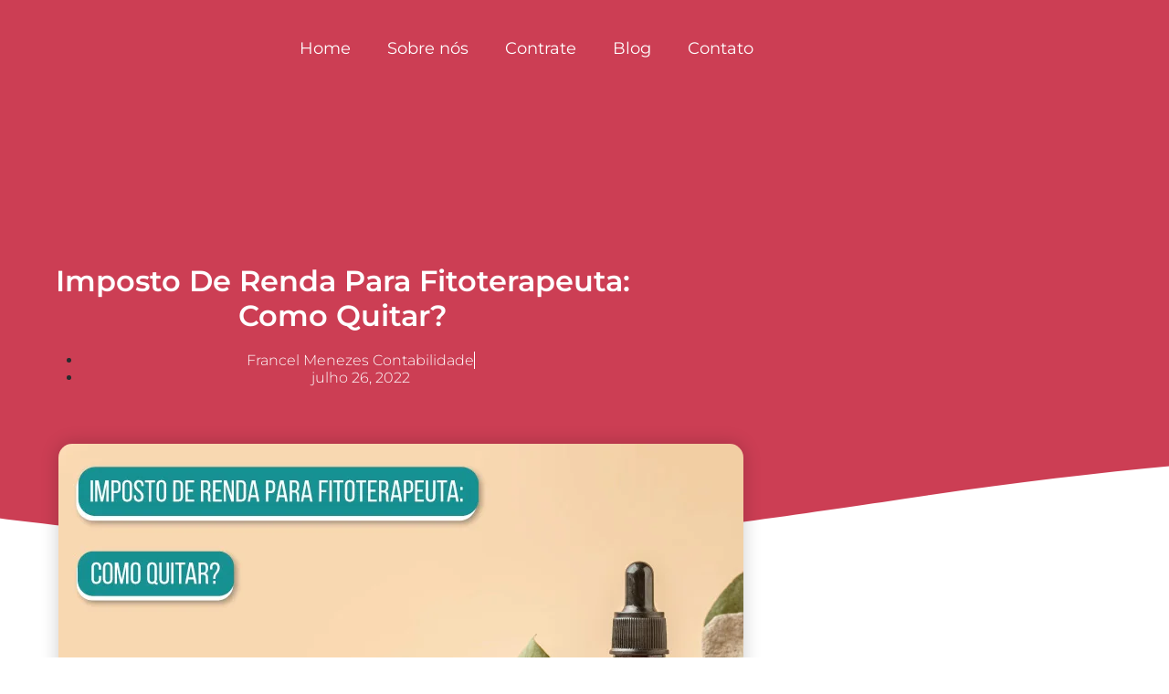

--- FILE ---
content_type: text/html; charset=UTF-8
request_url: https://contabilidadepsicologos.com.br/imposto-de-renda-para-fitoterapeuta-entenda-como-deve-realizar-o-pagamento/
body_size: 54901
content:
<!doctype html>
<html lang="pt-BR">
<head><meta charset="UTF-8"><script>if(navigator.userAgent.match(/MSIE|Internet Explorer/i)||navigator.userAgent.match(/Trident\/7\..*?rv:11/i)){var href=document.location.href;if(!href.match(/[?&]nowprocket/)){if(href.indexOf("?")==-1){if(href.indexOf("#")==-1){document.location.href=href+"?nowprocket=1"}else{document.location.href=href.replace("#","?nowprocket=1#")}}else{if(href.indexOf("#")==-1){document.location.href=href+"&nowprocket=1"}else{document.location.href=href.replace("#","&nowprocket=1#")}}}}</script><script>class RocketLazyLoadScripts{constructor(){this.triggerEvents=["keydown","mousedown","mousemove","touchmove","touchstart","touchend","wheel"],this.userEventHandler=this._triggerListener.bind(this),this.touchStartHandler=this._onTouchStart.bind(this),this.touchMoveHandler=this._onTouchMove.bind(this),this.touchEndHandler=this._onTouchEnd.bind(this),this.clickHandler=this._onClick.bind(this),this.interceptedClicks=[],window.addEventListener("pageshow",(e=>{this.persisted=e.persisted})),window.addEventListener("DOMContentLoaded",(()=>{this._preconnect3rdParties()})),this.delayedScripts={normal:[],async:[],defer:[]},this.allJQueries=[]}_addUserInteractionListener(e){document.hidden?e._triggerListener():(this.triggerEvents.forEach((t=>window.addEventListener(t,e.userEventHandler,{passive:!0}))),window.addEventListener("touchstart",e.touchStartHandler,{passive:!0}),window.addEventListener("mousedown",e.touchStartHandler),document.addEventListener("visibilitychange",e.userEventHandler))}_removeUserInteractionListener(){this.triggerEvents.forEach((e=>window.removeEventListener(e,this.userEventHandler,{passive:!0}))),document.removeEventListener("visibilitychange",this.userEventHandler)}_onTouchStart(e){"HTML"!==e.target.tagName&&(window.addEventListener("touchend",this.touchEndHandler),window.addEventListener("mouseup",this.touchEndHandler),window.addEventListener("touchmove",this.touchMoveHandler,{passive:!0}),window.addEventListener("mousemove",this.touchMoveHandler),e.target.addEventListener("click",this.clickHandler),this._renameDOMAttribute(e.target,"onclick","rocket-onclick"))}_onTouchMove(e){window.removeEventListener("touchend",this.touchEndHandler),window.removeEventListener("mouseup",this.touchEndHandler),window.removeEventListener("touchmove",this.touchMoveHandler,{passive:!0}),window.removeEventListener("mousemove",this.touchMoveHandler),e.target.removeEventListener("click",this.clickHandler),this._renameDOMAttribute(e.target,"rocket-onclick","onclick")}_onTouchEnd(e){window.removeEventListener("touchend",this.touchEndHandler),window.removeEventListener("mouseup",this.touchEndHandler),window.removeEventListener("touchmove",this.touchMoveHandler,{passive:!0}),window.removeEventListener("mousemove",this.touchMoveHandler)}_onClick(e){e.target.removeEventListener("click",this.clickHandler),this._renameDOMAttribute(e.target,"rocket-onclick","onclick"),this.interceptedClicks.push(e),e.preventDefault(),e.stopPropagation(),e.stopImmediatePropagation()}_replayClicks(){window.removeEventListener("touchstart",this.touchStartHandler,{passive:!0}),window.removeEventListener("mousedown",this.touchStartHandler),this.interceptedClicks.forEach((e=>{e.target.dispatchEvent(new MouseEvent("click",{view:e.view,bubbles:!0,cancelable:!0}))}))}_renameDOMAttribute(e,t,n){e.hasAttribute&&e.hasAttribute(t)&&(event.target.setAttribute(n,event.target.getAttribute(t)),event.target.removeAttribute(t))}_triggerListener(){this._removeUserInteractionListener(this),"loading"===document.readyState?document.addEventListener("DOMContentLoaded",this._loadEverythingNow.bind(this)):this._loadEverythingNow()}_preconnect3rdParties(){let e=[];document.querySelectorAll("script[type=rocketlazyloadscript]").forEach((t=>{if(t.hasAttribute("src")){const n=new URL(t.src).origin;n!==location.origin&&e.push({src:n,crossOrigin:t.crossOrigin||"module"===t.getAttribute("data-rocket-type")})}})),e=[...new Map(e.map((e=>[JSON.stringify(e),e]))).values()],this._batchInjectResourceHints(e,"preconnect")}async _loadEverythingNow(){this.lastBreath=Date.now(),this._delayEventListeners(),this._delayJQueryReady(this),this._handleDocumentWrite(),this._registerAllDelayedScripts(),this._preloadAllScripts(),await this._loadScriptsFromList(this.delayedScripts.normal),await this._loadScriptsFromList(this.delayedScripts.defer),await this._loadScriptsFromList(this.delayedScripts.async);try{await this._triggerDOMContentLoaded(),await this._triggerWindowLoad()}catch(e){}window.dispatchEvent(new Event("rocket-allScriptsLoaded")),this._replayClicks()}_registerAllDelayedScripts(){document.querySelectorAll("script[type=rocketlazyloadscript]").forEach((e=>{e.hasAttribute("src")?e.hasAttribute("async")&&!1!==e.async?this.delayedScripts.async.push(e):e.hasAttribute("defer")&&!1!==e.defer||"module"===e.getAttribute("data-rocket-type")?this.delayedScripts.defer.push(e):this.delayedScripts.normal.push(e):this.delayedScripts.normal.push(e)}))}async _transformScript(e){return await this._littleBreath(),new Promise((t=>{const n=document.createElement("script");[...e.attributes].forEach((e=>{let t=e.nodeName;"type"!==t&&("data-rocket-type"===t&&(t="type"),n.setAttribute(t,e.nodeValue))})),e.hasAttribute("src")?(n.addEventListener("load",t),n.addEventListener("error",t)):(n.text=e.text,t());try{e.parentNode.replaceChild(n,e)}catch(e){t()}}))}async _loadScriptsFromList(e){const t=e.shift();return t?(await this._transformScript(t),this._loadScriptsFromList(e)):Promise.resolve()}_preloadAllScripts(){this._batchInjectResourceHints([...this.delayedScripts.normal,...this.delayedScripts.defer,...this.delayedScripts.async],"preload")}_batchInjectResourceHints(e,t){var n=document.createDocumentFragment();e.forEach((e=>{if(e.src){const i=document.createElement("link");i.href=e.src,i.rel=t,"preconnect"!==t&&(i.as="script"),e.getAttribute&&"module"===e.getAttribute("data-rocket-type")&&(i.crossOrigin=!0),e.crossOrigin&&(i.crossOrigin=e.crossOrigin),n.appendChild(i)}})),document.head.appendChild(n)}_delayEventListeners(){let e={};function t(t,n){!function(t){function n(n){return e[t].eventsToRewrite.indexOf(n)>=0?"rocket-"+n:n}e[t]||(e[t]={originalFunctions:{add:t.addEventListener,remove:t.removeEventListener},eventsToRewrite:[]},t.addEventListener=function(){arguments[0]=n(arguments[0]),e[t].originalFunctions.add.apply(t,arguments)},t.removeEventListener=function(){arguments[0]=n(arguments[0]),e[t].originalFunctions.remove.apply(t,arguments)})}(t),e[t].eventsToRewrite.push(n)}function n(e,t){let n=e[t];Object.defineProperty(e,t,{get:()=>n||function(){},set(i){e["rocket"+t]=n=i}})}t(document,"DOMContentLoaded"),t(window,"DOMContentLoaded"),t(window,"load"),t(window,"pageshow"),t(document,"readystatechange"),n(document,"onreadystatechange"),n(window,"onload"),n(window,"onpageshow")}_delayJQueryReady(e){let t=window.jQuery;Object.defineProperty(window,"jQuery",{get:()=>t,set(n){if(n&&n.fn&&!e.allJQueries.includes(n)){n.fn.ready=n.fn.init.prototype.ready=function(t){e.domReadyFired?t.bind(document)(n):document.addEventListener("rocket-DOMContentLoaded",(()=>t.bind(document)(n)))};const t=n.fn.on;n.fn.on=n.fn.init.prototype.on=function(){if(this[0]===window){function e(e){return e.split(" ").map((e=>"load"===e||0===e.indexOf("load.")?"rocket-jquery-load":e)).join(" ")}"string"==typeof arguments[0]||arguments[0]instanceof String?arguments[0]=e(arguments[0]):"object"==typeof arguments[0]&&Object.keys(arguments[0]).forEach((t=>{delete Object.assign(arguments[0],{[e(t)]:arguments[0][t]})[t]}))}return t.apply(this,arguments),this},e.allJQueries.push(n)}t=n}})}async _triggerDOMContentLoaded(){this.domReadyFired=!0,await this._littleBreath(),document.dispatchEvent(new Event("rocket-DOMContentLoaded")),await this._littleBreath(),window.dispatchEvent(new Event("rocket-DOMContentLoaded")),await this._littleBreath(),document.dispatchEvent(new Event("rocket-readystatechange")),await this._littleBreath(),document.rocketonreadystatechange&&document.rocketonreadystatechange()}async _triggerWindowLoad(){await this._littleBreath(),window.dispatchEvent(new Event("rocket-load")),await this._littleBreath(),window.rocketonload&&window.rocketonload(),await this._littleBreath(),this.allJQueries.forEach((e=>e(window).trigger("rocket-jquery-load"))),await this._littleBreath();const e=new Event("rocket-pageshow");e.persisted=this.persisted,window.dispatchEvent(e),await this._littleBreath(),window.rocketonpageshow&&window.rocketonpageshow({persisted:this.persisted})}_handleDocumentWrite(){const e=new Map;document.write=document.writeln=function(t){const n=document.currentScript,i=document.createRange(),r=n.parentElement;let o=e.get(n);void 0===o&&(o=n.nextSibling,e.set(n,o));const s=document.createDocumentFragment();i.setStart(s,0),s.appendChild(i.createContextualFragment(t)),r.insertBefore(s,o)}}async _littleBreath(){Date.now()-this.lastBreath>45&&(await this._requestAnimFrame(),this.lastBreath=Date.now())}async _requestAnimFrame(){return document.hidden?new Promise((e=>setTimeout(e))):new Promise((e=>requestAnimationFrame(e)))}static run(){const e=new RocketLazyLoadScripts;e._addUserInteractionListener(e)}}RocketLazyLoadScripts.run();</script>
	
	
	<meta name="viewport" content="width=device-width, initial-scale=1, maximum-scale=5, viewport-fit=cover">
	<link rel="profile" href="https://gmpg.org/xfn/11">

	<meta name='robots' content='index, follow, max-image-preview:large, max-snippet:-1, max-video-preview:-1' />

	<!-- This site is optimized with the Yoast SEO Premium plugin v20.0 (Yoast SEO v26.7) - https://yoast.com/wordpress/plugins/seo/ -->
	<title>Imposto de renda para Fitoterapeuta: Como quitar? - Contabilidade Para Psicólogos</title><link rel="stylesheet" href="https://contabilidadepsicologos.com.br/wp-content/cache/min/1/cccbc8c9e122b649d78b4f4007559ca6.css" media="all" data-minify="1" />
	<meta name="description" content="Imposto de renda para Fitoterapeuta: Como quitar? Entenda mais sobre este conteúdo ao acessar o nosso artigo!" />
	<link rel="canonical" href="https://contabilidadepsicologos.com.br/imposto-de-renda-para-fitoterapeuta-entenda-como-deve-realizar-o-pagamento/" />
	<meta property="og:locale" content="pt_BR" />
	<meta property="og:type" content="article" />
	<meta property="og:title" content="Imposto de renda para Fitoterapeuta: Como quitar?" />
	<meta property="og:description" content="Imposto de renda para Fitoterapeuta: Como quitar? Entenda mais sobre este conteúdo ao acessar o nosso artigo!" />
	<meta property="og:url" content="https://contabilidadepsicologos.com.br/imposto-de-renda-para-fitoterapeuta-entenda-como-deve-realizar-o-pagamento/" />
	<meta property="og:site_name" content="Contabilidade Para Psicólogos" />
	<meta property="article:published_time" content="2022-07-26T11:56:04+00:00" />
	<meta property="article:modified_time" content="2023-04-17T18:38:17+00:00" />
	<meta property="og:image" content="https://contabilidadepsicologos.com.br/wp-content/uploads/2022/07/Imposto-de-renda-para-Fitoterapeuta-Como-quitar-3.jpg" />
	<meta property="og:image:width" content="750" />
	<meta property="og:image:height" content="500" />
	<meta property="og:image:type" content="image/jpeg" />
	<meta name="author" content="admin" />
	<meta name="twitter:card" content="summary_large_image" />
	<meta name="twitter:label1" content="Escrito por" />
	<meta name="twitter:data1" content="admin" />
	<meta name="twitter:label2" content="Est. tempo de leitura" />
	<meta name="twitter:data2" content="29 minutos" />
	<script type="application/ld+json" class="yoast-schema-graph">{"@context":"https://schema.org","@graph":[{"@type":"Article","@id":"https://contabilidadepsicologos.com.br/imposto-de-renda-para-fitoterapeuta-entenda-como-deve-realizar-o-pagamento/#article","isPartOf":{"@id":"https://contabilidadepsicologos.com.br/imposto-de-renda-para-fitoterapeuta-entenda-como-deve-realizar-o-pagamento/"},"author":{"name":"admin","@id":"https://contabilidadepsicologos.com.br/#/schema/person/ea49bcd5d7184e2d60973c7ffcf0daf2"},"headline":"Imposto de renda para Fitoterapeuta: Como quitar?","datePublished":"2022-07-26T11:56:04+00:00","dateModified":"2023-04-17T18:38:17+00:00","mainEntityOfPage":{"@id":"https://contabilidadepsicologos.com.br/imposto-de-renda-para-fitoterapeuta-entenda-como-deve-realizar-o-pagamento/"},"wordCount":5619,"commentCount":0,"image":{"@id":"https://contabilidadepsicologos.com.br/imposto-de-renda-para-fitoterapeuta-entenda-como-deve-realizar-o-pagamento/#primaryimage"},"thumbnailUrl":"https://contabilidadepsicologos.com.br/wp-content/uploads/2022/07/Imposto-de-renda-para-Fitoterapeuta-Como-quitar-3.jpg","keywords":["assessoria contabil para Fitoterapeutas","assessoria fiscal para Fitoterapeutas","carne leao para Fitoterapeutas","cnpj para Fitoterapeutas","como os Fitoterapeutas pode pagar menos imposto","contabilidade para Fitoterapeutas","contador para Fitoterapeutas","Declaração de Imposto de Renda para Fitoterapeutas","declaração de ir Fitoterapeutas","DIRPF para Fitoterapeutas","Fitoterapeutas precisam pagar imposto","Imposto de renda para Fitoterapeutas","imposto Fitoterapeutas","Imposto para Fitoterapeutas","IR para Fitoterapeutas","irpf para Fitoterapeutas","mei para Fitoterapeutas","nota fiscal para Fitoterapeutas","Tributação Fitoterapeutas"],"articleSection":["Fitoterapeuta"],"inLanguage":"pt-BR"},{"@type":"WebPage","@id":"https://contabilidadepsicologos.com.br/imposto-de-renda-para-fitoterapeuta-entenda-como-deve-realizar-o-pagamento/","url":"https://contabilidadepsicologos.com.br/imposto-de-renda-para-fitoterapeuta-entenda-como-deve-realizar-o-pagamento/","name":"Imposto de renda para Fitoterapeuta: Como quitar? - Contabilidade Para Psicólogos","isPartOf":{"@id":"https://contabilidadepsicologos.com.br/#website"},"primaryImageOfPage":{"@id":"https://contabilidadepsicologos.com.br/imposto-de-renda-para-fitoterapeuta-entenda-como-deve-realizar-o-pagamento/#primaryimage"},"image":{"@id":"https://contabilidadepsicologos.com.br/imposto-de-renda-para-fitoterapeuta-entenda-como-deve-realizar-o-pagamento/#primaryimage"},"thumbnailUrl":"https://contabilidadepsicologos.com.br/wp-content/uploads/2022/07/Imposto-de-renda-para-Fitoterapeuta-Como-quitar-3.jpg","datePublished":"2022-07-26T11:56:04+00:00","dateModified":"2023-04-17T18:38:17+00:00","author":{"@id":"https://contabilidadepsicologos.com.br/#/schema/person/ea49bcd5d7184e2d60973c7ffcf0daf2"},"description":"Imposto de renda para Fitoterapeuta: Como quitar? Entenda mais sobre este conteúdo ao acessar o nosso artigo!","breadcrumb":{"@id":"https://contabilidadepsicologos.com.br/imposto-de-renda-para-fitoterapeuta-entenda-como-deve-realizar-o-pagamento/#breadcrumb"},"inLanguage":"pt-BR","potentialAction":[{"@type":"ReadAction","target":["https://contabilidadepsicologos.com.br/imposto-de-renda-para-fitoterapeuta-entenda-como-deve-realizar-o-pagamento/"]}]},{"@type":"ImageObject","inLanguage":"pt-BR","@id":"https://contabilidadepsicologos.com.br/imposto-de-renda-para-fitoterapeuta-entenda-como-deve-realizar-o-pagamento/#primaryimage","url":"https://contabilidadepsicologos.com.br/wp-content/uploads/2022/07/Imposto-de-renda-para-Fitoterapeuta-Como-quitar-3.jpg","contentUrl":"https://contabilidadepsicologos.com.br/wp-content/uploads/2022/07/Imposto-de-renda-para-Fitoterapeuta-Como-quitar-3.jpg","width":750,"height":500,"caption":"Imposto de renda para Fitoterapeuta: Entenda como deve realizar o pagamento."},{"@type":"BreadcrumbList","@id":"https://contabilidadepsicologos.com.br/imposto-de-renda-para-fitoterapeuta-entenda-como-deve-realizar-o-pagamento/#breadcrumb","itemListElement":[{"@type":"ListItem","position":1,"name":"Início","item":"https://contabilidadepsicologos.com.br/"},{"@type":"ListItem","position":2,"name":"Blog","item":"https://contabilidadepsicologos.com.br/blog/"},{"@type":"ListItem","position":3,"name":"Imposto de renda para Fitoterapeuta: Como quitar?"}]},{"@type":"WebSite","@id":"https://contabilidadepsicologos.com.br/#website","url":"https://contabilidadepsicologos.com.br/","name":"Contabilidade Para Psicólogos","description":"Escritório de contabilidade para Psicólogos","potentialAction":[{"@type":"SearchAction","target":{"@type":"EntryPoint","urlTemplate":"https://contabilidadepsicologos.com.br/?s={search_term_string}"},"query-input":{"@type":"PropertyValueSpecification","valueRequired":true,"valueName":"search_term_string"}}],"inLanguage":"pt-BR"},{"@type":"Person","@id":"https://contabilidadepsicologos.com.br/#/schema/person/ea49bcd5d7184e2d60973c7ffcf0daf2","name":"admin","image":{"@type":"ImageObject","inLanguage":"pt-BR","@id":"https://contabilidadepsicologos.com.br/#/schema/person/image/","url":"https://secure.gravatar.com/avatar/ac44fd342abd83859b045e805a92707551091071c0b1b63daed48271ffe126e0?s=96&d=mm&r=g","contentUrl":"https://secure.gravatar.com/avatar/ac44fd342abd83859b045e805a92707551091071c0b1b63daed48271ffe126e0?s=96&d=mm&r=g","caption":"admin"},"sameAs":["https://contabilidadepsicologos.com.br"],"url":"https://contabilidadepsicologos.com.br/author/admin/"}]}</script>
	<!-- / Yoast SEO Premium plugin. -->


<link rel='dns-prefetch' href='//www.googletagmanager.com' />
<link rel='dns-prefetch' href='//fonts.googleapis.com' />
<link rel="alternate" type="application/rss+xml" title="Feed para Contabilidade Para Psicólogos &raquo;" href="https://contabilidadepsicologos.com.br/feed/" />
<link rel="alternate" title="oEmbed (JSON)" type="application/json+oembed" href="https://contabilidadepsicologos.com.br/wp-json/oembed/1.0/embed?url=https%3A%2F%2Fcontabilidadepsicologos.com.br%2Fimposto-de-renda-para-fitoterapeuta-entenda-como-deve-realizar-o-pagamento%2F" />
<link rel="alternate" title="oEmbed (XML)" type="text/xml+oembed" href="https://contabilidadepsicologos.com.br/wp-json/oembed/1.0/embed?url=https%3A%2F%2Fcontabilidadepsicologos.com.br%2Fimposto-de-renda-para-fitoterapeuta-entenda-como-deve-realizar-o-pagamento%2F&#038;format=xml" />
<style id='wp-img-auto-sizes-contain-inline-css'>
img:is([sizes=auto i],[sizes^="auto," i]){contain-intrinsic-size:3000px 1500px}
/*# sourceURL=wp-img-auto-sizes-contain-inline-css */
</style>



<style id='global-styles-inline-css'>
:root{--wp--preset--aspect-ratio--square: 1;--wp--preset--aspect-ratio--4-3: 4/3;--wp--preset--aspect-ratio--3-4: 3/4;--wp--preset--aspect-ratio--3-2: 3/2;--wp--preset--aspect-ratio--2-3: 2/3;--wp--preset--aspect-ratio--16-9: 16/9;--wp--preset--aspect-ratio--9-16: 9/16;--wp--preset--color--black: #000000;--wp--preset--color--cyan-bluish-gray: #abb8c3;--wp--preset--color--white: #ffffff;--wp--preset--color--pale-pink: #f78da7;--wp--preset--color--vivid-red: #cf2e2e;--wp--preset--color--luminous-vivid-orange: #ff6900;--wp--preset--color--luminous-vivid-amber: #fcb900;--wp--preset--color--light-green-cyan: #7bdcb5;--wp--preset--color--vivid-green-cyan: #00d084;--wp--preset--color--pale-cyan-blue: #8ed1fc;--wp--preset--color--vivid-cyan-blue: #0693e3;--wp--preset--color--vivid-purple: #9b51e0;--wp--preset--color--palette-color-1: var(--theme-palette-color-1, #cc3e54);--wp--preset--color--palette-color-2: var(--theme-palette-color-2, #ffac1e);--wp--preset--color--palette-color-3: var(--theme-palette-color-3, #933066);--wp--preset--color--palette-color-4: var(--theme-palette-color-4, #000000);--wp--preset--color--palette-color-5: var(--theme-palette-color-5, #EBEBEB);--wp--preset--color--palette-color-6: var(--theme-palette-color-6, #F5F5F5);--wp--preset--color--palette-color-7: var(--theme-palette-color-7, #ffffff);--wp--preset--color--palette-color-8: var(--theme-palette-color-8, #ffffff);--wp--preset--gradient--vivid-cyan-blue-to-vivid-purple: linear-gradient(135deg,rgb(6,147,227) 0%,rgb(155,81,224) 100%);--wp--preset--gradient--light-green-cyan-to-vivid-green-cyan: linear-gradient(135deg,rgb(122,220,180) 0%,rgb(0,208,130) 100%);--wp--preset--gradient--luminous-vivid-amber-to-luminous-vivid-orange: linear-gradient(135deg,rgb(252,185,0) 0%,rgb(255,105,0) 100%);--wp--preset--gradient--luminous-vivid-orange-to-vivid-red: linear-gradient(135deg,rgb(255,105,0) 0%,rgb(207,46,46) 100%);--wp--preset--gradient--very-light-gray-to-cyan-bluish-gray: linear-gradient(135deg,rgb(238,238,238) 0%,rgb(169,184,195) 100%);--wp--preset--gradient--cool-to-warm-spectrum: linear-gradient(135deg,rgb(74,234,220) 0%,rgb(151,120,209) 20%,rgb(207,42,186) 40%,rgb(238,44,130) 60%,rgb(251,105,98) 80%,rgb(254,248,76) 100%);--wp--preset--gradient--blush-light-purple: linear-gradient(135deg,rgb(255,206,236) 0%,rgb(152,150,240) 100%);--wp--preset--gradient--blush-bordeaux: linear-gradient(135deg,rgb(254,205,165) 0%,rgb(254,45,45) 50%,rgb(107,0,62) 100%);--wp--preset--gradient--luminous-dusk: linear-gradient(135deg,rgb(255,203,112) 0%,rgb(199,81,192) 50%,rgb(65,88,208) 100%);--wp--preset--gradient--pale-ocean: linear-gradient(135deg,rgb(255,245,203) 0%,rgb(182,227,212) 50%,rgb(51,167,181) 100%);--wp--preset--gradient--electric-grass: linear-gradient(135deg,rgb(202,248,128) 0%,rgb(113,206,126) 100%);--wp--preset--gradient--midnight: linear-gradient(135deg,rgb(2,3,129) 0%,rgb(40,116,252) 100%);--wp--preset--gradient--juicy-peach: linear-gradient(to right, #ffecd2 0%, #fcb69f 100%);--wp--preset--gradient--young-passion: linear-gradient(to right, #ff8177 0%, #ff867a 0%, #ff8c7f 21%, #f99185 52%, #cf556c 78%, #b12a5b 100%);--wp--preset--gradient--true-sunset: linear-gradient(to right, #fa709a 0%, #fee140 100%);--wp--preset--gradient--morpheus-den: linear-gradient(to top, #30cfd0 0%, #330867 100%);--wp--preset--gradient--plum-plate: linear-gradient(135deg, #667eea 0%, #764ba2 100%);--wp--preset--gradient--aqua-splash: linear-gradient(15deg, #13547a 0%, #80d0c7 100%);--wp--preset--gradient--love-kiss: linear-gradient(to top, #ff0844 0%, #ffb199 100%);--wp--preset--gradient--new-retrowave: linear-gradient(to top, #3b41c5 0%, #a981bb 49%, #ffc8a9 100%);--wp--preset--gradient--plum-bath: linear-gradient(to top, #cc208e 0%, #6713d2 100%);--wp--preset--gradient--high-flight: linear-gradient(to right, #0acffe 0%, #495aff 100%);--wp--preset--gradient--teen-party: linear-gradient(-225deg, #FF057C 0%, #8D0B93 50%, #321575 100%);--wp--preset--gradient--fabled-sunset: linear-gradient(-225deg, #231557 0%, #44107A 29%, #FF1361 67%, #FFF800 100%);--wp--preset--gradient--arielle-smile: radial-gradient(circle 248px at center, #16d9e3 0%, #30c7ec 47%, #46aef7 100%);--wp--preset--gradient--itmeo-branding: linear-gradient(180deg, #2af598 0%, #009efd 100%);--wp--preset--gradient--deep-blue: linear-gradient(to right, #6a11cb 0%, #2575fc 100%);--wp--preset--gradient--strong-bliss: linear-gradient(to right, #f78ca0 0%, #f9748f 19%, #fd868c 60%, #fe9a8b 100%);--wp--preset--gradient--sweet-period: linear-gradient(to top, #3f51b1 0%, #5a55ae 13%, #7b5fac 25%, #8f6aae 38%, #a86aa4 50%, #cc6b8e 62%, #f18271 75%, #f3a469 87%, #f7c978 100%);--wp--preset--gradient--purple-division: linear-gradient(to top, #7028e4 0%, #e5b2ca 100%);--wp--preset--gradient--cold-evening: linear-gradient(to top, #0c3483 0%, #a2b6df 100%, #6b8cce 100%, #a2b6df 100%);--wp--preset--gradient--mountain-rock: linear-gradient(to right, #868f96 0%, #596164 100%);--wp--preset--gradient--desert-hump: linear-gradient(to top, #c79081 0%, #dfa579 100%);--wp--preset--gradient--ethernal-constance: linear-gradient(to top, #09203f 0%, #537895 100%);--wp--preset--gradient--happy-memories: linear-gradient(-60deg, #ff5858 0%, #f09819 100%);--wp--preset--gradient--grown-early: linear-gradient(to top, #0ba360 0%, #3cba92 100%);--wp--preset--gradient--morning-salad: linear-gradient(-225deg, #B7F8DB 0%, #50A7C2 100%);--wp--preset--gradient--night-call: linear-gradient(-225deg, #AC32E4 0%, #7918F2 48%, #4801FF 100%);--wp--preset--gradient--mind-crawl: linear-gradient(-225deg, #473B7B 0%, #3584A7 51%, #30D2BE 100%);--wp--preset--gradient--angel-care: linear-gradient(-225deg, #FFE29F 0%, #FFA99F 48%, #FF719A 100%);--wp--preset--gradient--juicy-cake: linear-gradient(to top, #e14fad 0%, #f9d423 100%);--wp--preset--gradient--rich-metal: linear-gradient(to right, #d7d2cc 0%, #304352 100%);--wp--preset--gradient--mole-hall: linear-gradient(-20deg, #616161 0%, #9bc5c3 100%);--wp--preset--gradient--cloudy-knoxville: linear-gradient(120deg, #fdfbfb 0%, #ebedee 100%);--wp--preset--gradient--soft-grass: linear-gradient(to top, #c1dfc4 0%, #deecdd 100%);--wp--preset--gradient--saint-petersburg: linear-gradient(135deg, #f5f7fa 0%, #c3cfe2 100%);--wp--preset--gradient--everlasting-sky: linear-gradient(135deg, #fdfcfb 0%, #e2d1c3 100%);--wp--preset--gradient--kind-steel: linear-gradient(-20deg, #e9defa 0%, #fbfcdb 100%);--wp--preset--gradient--over-sun: linear-gradient(60deg, #abecd6 0%, #fbed96 100%);--wp--preset--gradient--premium-white: linear-gradient(to top, #d5d4d0 0%, #d5d4d0 1%, #eeeeec 31%, #efeeec 75%, #e9e9e7 100%);--wp--preset--gradient--clean-mirror: linear-gradient(45deg, #93a5cf 0%, #e4efe9 100%);--wp--preset--gradient--wild-apple: linear-gradient(to top, #d299c2 0%, #fef9d7 100%);--wp--preset--gradient--snow-again: linear-gradient(to top, #e6e9f0 0%, #eef1f5 100%);--wp--preset--gradient--confident-cloud: linear-gradient(to top, #dad4ec 0%, #dad4ec 1%, #f3e7e9 100%);--wp--preset--gradient--glass-water: linear-gradient(to top, #dfe9f3 0%, white 100%);--wp--preset--gradient--perfect-white: linear-gradient(-225deg, #E3FDF5 0%, #FFE6FA 100%);--wp--preset--font-size--small: 13px;--wp--preset--font-size--medium: 20px;--wp--preset--font-size--large: clamp(22px, 1.375rem + ((1vw - 3.2px) * 0.625), 30px);--wp--preset--font-size--x-large: clamp(30px, 1.875rem + ((1vw - 3.2px) * 1.563), 50px);--wp--preset--font-size--xx-large: clamp(45px, 2.813rem + ((1vw - 3.2px) * 2.734), 80px);--wp--preset--spacing--20: 0.44rem;--wp--preset--spacing--30: 0.67rem;--wp--preset--spacing--40: 1rem;--wp--preset--spacing--50: 1.5rem;--wp--preset--spacing--60: 2.25rem;--wp--preset--spacing--70: 3.38rem;--wp--preset--spacing--80: 5.06rem;--wp--preset--shadow--natural: 6px 6px 9px rgba(0, 0, 0, 0.2);--wp--preset--shadow--deep: 12px 12px 50px rgba(0, 0, 0, 0.4);--wp--preset--shadow--sharp: 6px 6px 0px rgba(0, 0, 0, 0.2);--wp--preset--shadow--outlined: 6px 6px 0px -3px rgb(255, 255, 255), 6px 6px rgb(0, 0, 0);--wp--preset--shadow--crisp: 6px 6px 0px rgb(0, 0, 0);}:root { --wp--style--global--content-size: var(--theme-block-max-width);--wp--style--global--wide-size: var(--theme-block-wide-max-width); }:where(body) { margin: 0; }.wp-site-blocks > .alignleft { float: left; margin-right: 2em; }.wp-site-blocks > .alignright { float: right; margin-left: 2em; }.wp-site-blocks > .aligncenter { justify-content: center; margin-left: auto; margin-right: auto; }:where(.wp-site-blocks) > * { margin-block-start: var(--theme-content-spacing); margin-block-end: 0; }:where(.wp-site-blocks) > :first-child { margin-block-start: 0; }:where(.wp-site-blocks) > :last-child { margin-block-end: 0; }:root { --wp--style--block-gap: var(--theme-content-spacing); }:root :where(.is-layout-flow) > :first-child{margin-block-start: 0;}:root :where(.is-layout-flow) > :last-child{margin-block-end: 0;}:root :where(.is-layout-flow) > *{margin-block-start: var(--theme-content-spacing);margin-block-end: 0;}:root :where(.is-layout-constrained) > :first-child{margin-block-start: 0;}:root :where(.is-layout-constrained) > :last-child{margin-block-end: 0;}:root :where(.is-layout-constrained) > *{margin-block-start: var(--theme-content-spacing);margin-block-end: 0;}:root :where(.is-layout-flex){gap: var(--theme-content-spacing);}:root :where(.is-layout-grid){gap: var(--theme-content-spacing);}.is-layout-flow > .alignleft{float: left;margin-inline-start: 0;margin-inline-end: 2em;}.is-layout-flow > .alignright{float: right;margin-inline-start: 2em;margin-inline-end: 0;}.is-layout-flow > .aligncenter{margin-left: auto !important;margin-right: auto !important;}.is-layout-constrained > .alignleft{float: left;margin-inline-start: 0;margin-inline-end: 2em;}.is-layout-constrained > .alignright{float: right;margin-inline-start: 2em;margin-inline-end: 0;}.is-layout-constrained > .aligncenter{margin-left: auto !important;margin-right: auto !important;}.is-layout-constrained > :where(:not(.alignleft):not(.alignright):not(.alignfull)){max-width: var(--wp--style--global--content-size);margin-left: auto !important;margin-right: auto !important;}.is-layout-constrained > .alignwide{max-width: var(--wp--style--global--wide-size);}body .is-layout-flex{display: flex;}.is-layout-flex{flex-wrap: wrap;align-items: center;}.is-layout-flex > :is(*, div){margin: 0;}body .is-layout-grid{display: grid;}.is-layout-grid > :is(*, div){margin: 0;}body{padding-top: 0px;padding-right: 0px;padding-bottom: 0px;padding-left: 0px;}:root :where(.wp-element-button, .wp-block-button__link){font-style: inherit;font-weight: inherit;letter-spacing: inherit;text-transform: inherit;}.has-black-color{color: var(--wp--preset--color--black) !important;}.has-cyan-bluish-gray-color{color: var(--wp--preset--color--cyan-bluish-gray) !important;}.has-white-color{color: var(--wp--preset--color--white) !important;}.has-pale-pink-color{color: var(--wp--preset--color--pale-pink) !important;}.has-vivid-red-color{color: var(--wp--preset--color--vivid-red) !important;}.has-luminous-vivid-orange-color{color: var(--wp--preset--color--luminous-vivid-orange) !important;}.has-luminous-vivid-amber-color{color: var(--wp--preset--color--luminous-vivid-amber) !important;}.has-light-green-cyan-color{color: var(--wp--preset--color--light-green-cyan) !important;}.has-vivid-green-cyan-color{color: var(--wp--preset--color--vivid-green-cyan) !important;}.has-pale-cyan-blue-color{color: var(--wp--preset--color--pale-cyan-blue) !important;}.has-vivid-cyan-blue-color{color: var(--wp--preset--color--vivid-cyan-blue) !important;}.has-vivid-purple-color{color: var(--wp--preset--color--vivid-purple) !important;}.has-palette-color-1-color{color: var(--wp--preset--color--palette-color-1) !important;}.has-palette-color-2-color{color: var(--wp--preset--color--palette-color-2) !important;}.has-palette-color-3-color{color: var(--wp--preset--color--palette-color-3) !important;}.has-palette-color-4-color{color: var(--wp--preset--color--palette-color-4) !important;}.has-palette-color-5-color{color: var(--wp--preset--color--palette-color-5) !important;}.has-palette-color-6-color{color: var(--wp--preset--color--palette-color-6) !important;}.has-palette-color-7-color{color: var(--wp--preset--color--palette-color-7) !important;}.has-palette-color-8-color{color: var(--wp--preset--color--palette-color-8) !important;}.has-black-background-color{background-color: var(--wp--preset--color--black) !important;}.has-cyan-bluish-gray-background-color{background-color: var(--wp--preset--color--cyan-bluish-gray) !important;}.has-white-background-color{background-color: var(--wp--preset--color--white) !important;}.has-pale-pink-background-color{background-color: var(--wp--preset--color--pale-pink) !important;}.has-vivid-red-background-color{background-color: var(--wp--preset--color--vivid-red) !important;}.has-luminous-vivid-orange-background-color{background-color: var(--wp--preset--color--luminous-vivid-orange) !important;}.has-luminous-vivid-amber-background-color{background-color: var(--wp--preset--color--luminous-vivid-amber) !important;}.has-light-green-cyan-background-color{background-color: var(--wp--preset--color--light-green-cyan) !important;}.has-vivid-green-cyan-background-color{background-color: var(--wp--preset--color--vivid-green-cyan) !important;}.has-pale-cyan-blue-background-color{background-color: var(--wp--preset--color--pale-cyan-blue) !important;}.has-vivid-cyan-blue-background-color{background-color: var(--wp--preset--color--vivid-cyan-blue) !important;}.has-vivid-purple-background-color{background-color: var(--wp--preset--color--vivid-purple) !important;}.has-palette-color-1-background-color{background-color: var(--wp--preset--color--palette-color-1) !important;}.has-palette-color-2-background-color{background-color: var(--wp--preset--color--palette-color-2) !important;}.has-palette-color-3-background-color{background-color: var(--wp--preset--color--palette-color-3) !important;}.has-palette-color-4-background-color{background-color: var(--wp--preset--color--palette-color-4) !important;}.has-palette-color-5-background-color{background-color: var(--wp--preset--color--palette-color-5) !important;}.has-palette-color-6-background-color{background-color: var(--wp--preset--color--palette-color-6) !important;}.has-palette-color-7-background-color{background-color: var(--wp--preset--color--palette-color-7) !important;}.has-palette-color-8-background-color{background-color: var(--wp--preset--color--palette-color-8) !important;}.has-black-border-color{border-color: var(--wp--preset--color--black) !important;}.has-cyan-bluish-gray-border-color{border-color: var(--wp--preset--color--cyan-bluish-gray) !important;}.has-white-border-color{border-color: var(--wp--preset--color--white) !important;}.has-pale-pink-border-color{border-color: var(--wp--preset--color--pale-pink) !important;}.has-vivid-red-border-color{border-color: var(--wp--preset--color--vivid-red) !important;}.has-luminous-vivid-orange-border-color{border-color: var(--wp--preset--color--luminous-vivid-orange) !important;}.has-luminous-vivid-amber-border-color{border-color: var(--wp--preset--color--luminous-vivid-amber) !important;}.has-light-green-cyan-border-color{border-color: var(--wp--preset--color--light-green-cyan) !important;}.has-vivid-green-cyan-border-color{border-color: var(--wp--preset--color--vivid-green-cyan) !important;}.has-pale-cyan-blue-border-color{border-color: var(--wp--preset--color--pale-cyan-blue) !important;}.has-vivid-cyan-blue-border-color{border-color: var(--wp--preset--color--vivid-cyan-blue) !important;}.has-vivid-purple-border-color{border-color: var(--wp--preset--color--vivid-purple) !important;}.has-palette-color-1-border-color{border-color: var(--wp--preset--color--palette-color-1) !important;}.has-palette-color-2-border-color{border-color: var(--wp--preset--color--palette-color-2) !important;}.has-palette-color-3-border-color{border-color: var(--wp--preset--color--palette-color-3) !important;}.has-palette-color-4-border-color{border-color: var(--wp--preset--color--palette-color-4) !important;}.has-palette-color-5-border-color{border-color: var(--wp--preset--color--palette-color-5) !important;}.has-palette-color-6-border-color{border-color: var(--wp--preset--color--palette-color-6) !important;}.has-palette-color-7-border-color{border-color: var(--wp--preset--color--palette-color-7) !important;}.has-palette-color-8-border-color{border-color: var(--wp--preset--color--palette-color-8) !important;}.has-vivid-cyan-blue-to-vivid-purple-gradient-background{background: var(--wp--preset--gradient--vivid-cyan-blue-to-vivid-purple) !important;}.has-light-green-cyan-to-vivid-green-cyan-gradient-background{background: var(--wp--preset--gradient--light-green-cyan-to-vivid-green-cyan) !important;}.has-luminous-vivid-amber-to-luminous-vivid-orange-gradient-background{background: var(--wp--preset--gradient--luminous-vivid-amber-to-luminous-vivid-orange) !important;}.has-luminous-vivid-orange-to-vivid-red-gradient-background{background: var(--wp--preset--gradient--luminous-vivid-orange-to-vivid-red) !important;}.has-very-light-gray-to-cyan-bluish-gray-gradient-background{background: var(--wp--preset--gradient--very-light-gray-to-cyan-bluish-gray) !important;}.has-cool-to-warm-spectrum-gradient-background{background: var(--wp--preset--gradient--cool-to-warm-spectrum) !important;}.has-blush-light-purple-gradient-background{background: var(--wp--preset--gradient--blush-light-purple) !important;}.has-blush-bordeaux-gradient-background{background: var(--wp--preset--gradient--blush-bordeaux) !important;}.has-luminous-dusk-gradient-background{background: var(--wp--preset--gradient--luminous-dusk) !important;}.has-pale-ocean-gradient-background{background: var(--wp--preset--gradient--pale-ocean) !important;}.has-electric-grass-gradient-background{background: var(--wp--preset--gradient--electric-grass) !important;}.has-midnight-gradient-background{background: var(--wp--preset--gradient--midnight) !important;}.has-juicy-peach-gradient-background{background: var(--wp--preset--gradient--juicy-peach) !important;}.has-young-passion-gradient-background{background: var(--wp--preset--gradient--young-passion) !important;}.has-true-sunset-gradient-background{background: var(--wp--preset--gradient--true-sunset) !important;}.has-morpheus-den-gradient-background{background: var(--wp--preset--gradient--morpheus-den) !important;}.has-plum-plate-gradient-background{background: var(--wp--preset--gradient--plum-plate) !important;}.has-aqua-splash-gradient-background{background: var(--wp--preset--gradient--aqua-splash) !important;}.has-love-kiss-gradient-background{background: var(--wp--preset--gradient--love-kiss) !important;}.has-new-retrowave-gradient-background{background: var(--wp--preset--gradient--new-retrowave) !important;}.has-plum-bath-gradient-background{background: var(--wp--preset--gradient--plum-bath) !important;}.has-high-flight-gradient-background{background: var(--wp--preset--gradient--high-flight) !important;}.has-teen-party-gradient-background{background: var(--wp--preset--gradient--teen-party) !important;}.has-fabled-sunset-gradient-background{background: var(--wp--preset--gradient--fabled-sunset) !important;}.has-arielle-smile-gradient-background{background: var(--wp--preset--gradient--arielle-smile) !important;}.has-itmeo-branding-gradient-background{background: var(--wp--preset--gradient--itmeo-branding) !important;}.has-deep-blue-gradient-background{background: var(--wp--preset--gradient--deep-blue) !important;}.has-strong-bliss-gradient-background{background: var(--wp--preset--gradient--strong-bliss) !important;}.has-sweet-period-gradient-background{background: var(--wp--preset--gradient--sweet-period) !important;}.has-purple-division-gradient-background{background: var(--wp--preset--gradient--purple-division) !important;}.has-cold-evening-gradient-background{background: var(--wp--preset--gradient--cold-evening) !important;}.has-mountain-rock-gradient-background{background: var(--wp--preset--gradient--mountain-rock) !important;}.has-desert-hump-gradient-background{background: var(--wp--preset--gradient--desert-hump) !important;}.has-ethernal-constance-gradient-background{background: var(--wp--preset--gradient--ethernal-constance) !important;}.has-happy-memories-gradient-background{background: var(--wp--preset--gradient--happy-memories) !important;}.has-grown-early-gradient-background{background: var(--wp--preset--gradient--grown-early) !important;}.has-morning-salad-gradient-background{background: var(--wp--preset--gradient--morning-salad) !important;}.has-night-call-gradient-background{background: var(--wp--preset--gradient--night-call) !important;}.has-mind-crawl-gradient-background{background: var(--wp--preset--gradient--mind-crawl) !important;}.has-angel-care-gradient-background{background: var(--wp--preset--gradient--angel-care) !important;}.has-juicy-cake-gradient-background{background: var(--wp--preset--gradient--juicy-cake) !important;}.has-rich-metal-gradient-background{background: var(--wp--preset--gradient--rich-metal) !important;}.has-mole-hall-gradient-background{background: var(--wp--preset--gradient--mole-hall) !important;}.has-cloudy-knoxville-gradient-background{background: var(--wp--preset--gradient--cloudy-knoxville) !important;}.has-soft-grass-gradient-background{background: var(--wp--preset--gradient--soft-grass) !important;}.has-saint-petersburg-gradient-background{background: var(--wp--preset--gradient--saint-petersburg) !important;}.has-everlasting-sky-gradient-background{background: var(--wp--preset--gradient--everlasting-sky) !important;}.has-kind-steel-gradient-background{background: var(--wp--preset--gradient--kind-steel) !important;}.has-over-sun-gradient-background{background: var(--wp--preset--gradient--over-sun) !important;}.has-premium-white-gradient-background{background: var(--wp--preset--gradient--premium-white) !important;}.has-clean-mirror-gradient-background{background: var(--wp--preset--gradient--clean-mirror) !important;}.has-wild-apple-gradient-background{background: var(--wp--preset--gradient--wild-apple) !important;}.has-snow-again-gradient-background{background: var(--wp--preset--gradient--snow-again) !important;}.has-confident-cloud-gradient-background{background: var(--wp--preset--gradient--confident-cloud) !important;}.has-glass-water-gradient-background{background: var(--wp--preset--gradient--glass-water) !important;}.has-perfect-white-gradient-background{background: var(--wp--preset--gradient--perfect-white) !important;}.has-small-font-size{font-size: var(--wp--preset--font-size--small) !important;}.has-medium-font-size{font-size: var(--wp--preset--font-size--medium) !important;}.has-large-font-size{font-size: var(--wp--preset--font-size--large) !important;}.has-x-large-font-size{font-size: var(--wp--preset--font-size--x-large) !important;}.has-xx-large-font-size{font-size: var(--wp--preset--font-size--xx-large) !important;}
:root :where(.wp-block-pullquote){font-size: clamp(0.984em, 0.984rem + ((1vw - 0.2em) * 0.645), 1.5em);line-height: 1.6;}
/*# sourceURL=global-styles-inline-css */
</style>

<link rel='stylesheet' id='blocksy-fonts-font-source-google-css' href='https://fonts.googleapis.com/css2?family=Ubuntu:wght@400;700&#038;display=swap' media='all' />






<link rel='stylesheet' id='elementor-post-35-css' href='https://contabilidadepsicologos.com.br/wp-content/uploads/elementor/css/post-35.css?ver=1768567710' media='all' />

<link rel='stylesheet' id='elementor-post-880-css' href='https://contabilidadepsicologos.com.br/wp-content/uploads/elementor/css/post-880.css?ver=1768567711' media='all' />
<link rel='stylesheet' id='elementor-post-909-css' href='https://contabilidadepsicologos.com.br/wp-content/uploads/elementor/css/post-909.css?ver=1768567711' media='all' />
<link rel='stylesheet' id='elementor-post-1117-css' href='https://contabilidadepsicologos.com.br/wp-content/uploads/elementor/css/post-1117.css?ver=1768568100' media='all' />
<link rel='stylesheet' id='elementor-post-2806-css' href='https://contabilidadepsicologos.com.br/wp-content/uploads/elementor/css/post-2806.css?ver=1768567711' media='all' />



<style id='rocket-lazyload-inline-css'>
.rll-youtube-player{position:relative;padding-bottom:56.23%;height:0;overflow:hidden;max-width:100%;}.rll-youtube-player:focus-within{outline: 2px solid currentColor;outline-offset: 5px;}.rll-youtube-player iframe{position:absolute;top:0;left:0;width:100%;height:100%;z-index:100;background:0 0}.rll-youtube-player img{bottom:0;display:block;left:0;margin:auto;max-width:100%;width:100%;position:absolute;right:0;top:0;border:none;height:auto;-webkit-transition:.4s all;-moz-transition:.4s all;transition:.4s all}.rll-youtube-player img:hover{-webkit-filter:brightness(75%)}.rll-youtube-player .play{height:100%;width:100%;left:0;top:0;position:absolute;background:url(https://contabilidadepsicologos.com.br/wp-content/plugins/wp-rocket/assets/img/youtube.png) no-repeat center;background-color: transparent !important;cursor:pointer;border:none;}.wp-embed-responsive .wp-has-aspect-ratio .rll-youtube-player{position:absolute;padding-bottom:0;width:100%;height:100%;top:0;bottom:0;left:0;right:0}
/*# sourceURL=rocket-lazyload-inline-css */
</style>







<script type="rocketlazyloadscript" src="https://contabilidadepsicologos.com.br/wp-includes/js/jquery/jquery.min.js?ver=3.7.1" id="jquery-core-js" defer></script>
<script type="rocketlazyloadscript" src="https://contabilidadepsicologos.com.br/wp-includes/js/jquery/jquery-migrate.min.js?ver=3.4.1" id="jquery-migrate-js" defer></script>
<script type="rocketlazyloadscript" id="cookie-notice-front-js-before">
var cnArgs = {"ajaxUrl":"https:\/\/contabilidadepsicologos.com.br\/wp-admin\/admin-ajax.php","nonce":"a1716aa186","hideEffect":"fade","position":"bottom","onScroll":false,"onScrollOffset":100,"onClick":false,"cookieName":"cookie_notice_accepted","cookieTime":2592000,"cookieTimeRejected":2592000,"globalCookie":false,"redirection":false,"cache":true,"revokeCookies":false,"revokeCookiesOpt":"automatic"};

//# sourceURL=cookie-notice-front-js-before
</script>
<script type="rocketlazyloadscript" src="https://contabilidadepsicologos.com.br/wp-content/plugins/cookie-notice/js/front.min.js?ver=2.5.11" id="cookie-notice-front-js" defer></script>

<!-- Snippet da etiqueta do Google (gtag.js) adicionado pelo Site Kit -->
<!-- Snippet do Google Análises adicionado pelo Site Kit -->
<script type="rocketlazyloadscript" src="https://www.googletagmanager.com/gtag/js?id=GT-WPQT5M8" id="google_gtagjs-js" async></script>
<script type="rocketlazyloadscript" id="google_gtagjs-js-after">
window.dataLayer = window.dataLayer || [];function gtag(){dataLayer.push(arguments);}
gtag("set","linker",{"domains":["contabilidadepsicologos.com.br"]});
gtag("js", new Date());
gtag("set", "developer_id.dZTNiMT", true);
gtag("config", "GT-WPQT5M8");
//# sourceURL=google_gtagjs-js-after
</script>
<link rel="https://api.w.org/" href="https://contabilidadepsicologos.com.br/wp-json/" /><link rel="alternate" title="JSON" type="application/json" href="https://contabilidadepsicologos.com.br/wp-json/wp/v2/posts/1547" /><link rel="EditURI" type="application/rsd+xml" title="RSD" href="https://contabilidadepsicologos.com.br/xmlrpc.php?rsd" />
<meta name="generator" content="WordPress 6.9" />
<link rel='shortlink' href='https://contabilidadepsicologos.com.br/?p=1547' />
<meta name="generator" content="Site Kit by Google 1.170.0" /><noscript></noscript>
<meta name="generator" content="Elementor 3.34.1; features: additional_custom_breakpoints; settings: css_print_method-external, google_font-enabled, font_display-auto">
			<style>
				.e-con.e-parent:nth-of-type(n+4):not(.e-lazyloaded):not(.e-no-lazyload),
				.e-con.e-parent:nth-of-type(n+4):not(.e-lazyloaded):not(.e-no-lazyload) * {
					background-image: none !important;
				}
				@media screen and (max-height: 1024px) {
					.e-con.e-parent:nth-of-type(n+3):not(.e-lazyloaded):not(.e-no-lazyload),
					.e-con.e-parent:nth-of-type(n+3):not(.e-lazyloaded):not(.e-no-lazyload) * {
						background-image: none !important;
					}
				}
				@media screen and (max-height: 640px) {
					.e-con.e-parent:nth-of-type(n+2):not(.e-lazyloaded):not(.e-no-lazyload),
					.e-con.e-parent:nth-of-type(n+2):not(.e-lazyloaded):not(.e-no-lazyload) * {
						background-image: none !important;
					}
				}
			</style>
			<link rel="icon" href="https://contabilidadepsicologos.com.br/wp-content/uploads/2024/05/cropped-Logo-FMC-32x32.png" sizes="32x32" />
<link rel="icon" href="https://contabilidadepsicologos.com.br/wp-content/uploads/2024/05/cropped-Logo-FMC-192x192.png" sizes="192x192" />
<link rel="apple-touch-icon" href="https://contabilidadepsicologos.com.br/wp-content/uploads/2024/05/cropped-Logo-FMC-180x180.png" />
<meta name="msapplication-TileImage" content="https://contabilidadepsicologos.com.br/wp-content/uploads/2024/05/cropped-Logo-FMC-270x270.png" />
<noscript><style id="rocket-lazyload-nojs-css">.rll-youtube-player, [data-lazy-src]{display:none !important;}</style></noscript>	</head>


<body class="wp-singular post-template-default single single-post postid-1547 single-format-standard wp-embed-responsive wp-theme-blocksy cookies-not-set elementor-default elementor-kit-35 elementor-page-1117 ct-elementor-default-template" data-link="type-2" data-prefix="single_blog_post" data-footer="type-1" itemscope="itemscope" itemtype="https://schema.org/Blog">

<a class="skip-link screen-reader-text" href="#main">Pular para o conteúdo</a>
<div id="main-container">
			<div data-elementor-type="header" data-elementor-id="880" class="elementor elementor-880 elementor-location-header">
					<div class="elementor-section-wrap">
								<section class="elementor-section elementor-top-section elementor-element elementor-element-65379fa ct-section-stretched elementor-section-boxed elementor-section-height-default elementor-section-height-default" data-id="65379fa" data-element_type="section" data-settings="{&quot;background_background&quot;:&quot;classic&quot;}">
						<div class="elementor-container elementor-column-gap-default">
					<div class="elementor-column elementor-col-100 elementor-top-column elementor-element elementor-element-7c7916b" data-id="7c7916b" data-element_type="column">
			<div class="elementor-widget-wrap elementor-element-populated">
						<div class="elementor-element elementor-element-86b3ce7 elementor-nav-menu__align-center elementor-nav-menu--dropdown-tablet elementor-nav-menu__text-align-aside elementor-nav-menu--toggle elementor-nav-menu--burger elementor-widget elementor-widget-nav-menu" data-id="86b3ce7" data-element_type="widget" data-settings="{&quot;layout&quot;:&quot;horizontal&quot;,&quot;submenu_icon&quot;:{&quot;value&quot;:&quot;&lt;i class=\&quot;fas fa-caret-down\&quot;&gt;&lt;\/i&gt;&quot;,&quot;library&quot;:&quot;fa-solid&quot;},&quot;toggle&quot;:&quot;burger&quot;}" data-widget_type="nav-menu.default">
				<div class="elementor-widget-container">
								<nav migration_allowed="1" migrated="0" role="navigation" class="elementor-nav-menu--main elementor-nav-menu__container elementor-nav-menu--layout-horizontal e--pointer-underline e--animation-fade">
				<ul id="menu-1-86b3ce7" class="elementor-nav-menu"><li class="menu-item menu-item-type-post_type menu-item-object-page menu-item-home menu-item-12"><a href="https://contabilidadepsicologos.com.br/" class="elementor-item">Home</a></li>
<li class="menu-item menu-item-type-post_type menu-item-object-page menu-item-564"><a href="https://contabilidadepsicologos.com.br/sobre-nos/" class="elementor-item">Sobre nós</a></li>
<li class="menu-item menu-item-type-custom menu-item-object-custom menu-item-has-children menu-item-163"><a href="#" class="elementor-item elementor-item-anchor">Contrate</a>
<ul class="sub-menu elementor-nav-menu--dropdown">
	<li class="menu-item menu-item-type-post_type menu-item-object-page menu-item-151"><a href="https://contabilidadepsicologos.com.br/abertura-de-empresa/" class="elementor-sub-item">Abertura de Empresa</a></li>
	<li class="menu-item menu-item-type-post_type menu-item-object-page menu-item-152"><a href="https://contabilidadepsicologos.com.br/assessoria-contabil-pj/" class="elementor-sub-item">Assessoria Contábil PJ</a></li>
	<li class="menu-item menu-item-type-post_type menu-item-object-page menu-item-153"><a href="https://contabilidadepsicologos.com.br/assessoria-tributaria-pf/" class="elementor-sub-item">Assessoria Tributária PF</a></li>
	<li class="menu-item menu-item-type-post_type menu-item-object-page menu-item-154"><a href="https://contabilidadepsicologos.com.br/contabilidade-para-registro-de-marcas/" class="elementor-sub-item">Registro de Marcas</a></li>
</ul>
</li>
<li class="menu-item menu-item-type-post_type menu-item-object-page current_page_parent menu-item-13"><a href="https://contabilidadepsicologos.com.br/blog/" class="elementor-item">Blog</a></li>
<li class="menu-item menu-item-type-post_type menu-item-object-page menu-item-190"><a href="https://contabilidadepsicologos.com.br/contato/" class="elementor-item">Contato</a></li>
</ul>			</nav>
					<div class="elementor-menu-toggle" role="button" tabindex="0" aria-label="Menu Toggle" aria-expanded="false">
			<i aria-hidden="true" role="presentation" class="elementor-menu-toggle__icon--open eicon-menu-bar"></i><i aria-hidden="true" role="presentation" class="elementor-menu-toggle__icon--close eicon-close"></i>			<span class="elementor-screen-only">Menu</span>
		</div>
			<nav class="elementor-nav-menu--dropdown elementor-nav-menu__container" role="navigation" aria-hidden="true">
				<ul id="menu-2-86b3ce7" class="elementor-nav-menu"><li class="menu-item menu-item-type-post_type menu-item-object-page menu-item-home menu-item-12"><a href="https://contabilidadepsicologos.com.br/" class="elementor-item" tabindex="-1">Home</a></li>
<li class="menu-item menu-item-type-post_type menu-item-object-page menu-item-564"><a href="https://contabilidadepsicologos.com.br/sobre-nos/" class="elementor-item" tabindex="-1">Sobre nós</a></li>
<li class="menu-item menu-item-type-custom menu-item-object-custom menu-item-has-children menu-item-163"><a href="#" class="elementor-item elementor-item-anchor" tabindex="-1">Contrate</a>
<ul class="sub-menu elementor-nav-menu--dropdown">
	<li class="menu-item menu-item-type-post_type menu-item-object-page menu-item-151"><a href="https://contabilidadepsicologos.com.br/abertura-de-empresa/" class="elementor-sub-item" tabindex="-1">Abertura de Empresa</a></li>
	<li class="menu-item menu-item-type-post_type menu-item-object-page menu-item-152"><a href="https://contabilidadepsicologos.com.br/assessoria-contabil-pj/" class="elementor-sub-item" tabindex="-1">Assessoria Contábil PJ</a></li>
	<li class="menu-item menu-item-type-post_type menu-item-object-page menu-item-153"><a href="https://contabilidadepsicologos.com.br/assessoria-tributaria-pf/" class="elementor-sub-item" tabindex="-1">Assessoria Tributária PF</a></li>
	<li class="menu-item menu-item-type-post_type menu-item-object-page menu-item-154"><a href="https://contabilidadepsicologos.com.br/contabilidade-para-registro-de-marcas/" class="elementor-sub-item" tabindex="-1">Registro de Marcas</a></li>
</ul>
</li>
<li class="menu-item menu-item-type-post_type menu-item-object-page current_page_parent menu-item-13"><a href="https://contabilidadepsicologos.com.br/blog/" class="elementor-item" tabindex="-1">Blog</a></li>
<li class="menu-item menu-item-type-post_type menu-item-object-page menu-item-190"><a href="https://contabilidadepsicologos.com.br/contato/" class="elementor-item" tabindex="-1">Contato</a></li>
</ul>			</nav>
						</div>
				</div>
					</div>
		</div>
					</div>
		</section>
							</div>
				</div>
		
	<main id="main" class="site-main hfeed" itemscope="itemscope" itemtype="https://schema.org/CreativeWork">

				<div data-elementor-type="single-post" data-elementor-id="1117" class="elementor elementor-1117 elementor-location-single post-1547 post type-post status-publish format-standard has-post-thumbnail hentry category-fitoterapeuta tag-assessoria-contabil-para-fitoterapeutas tag-assessoria-fiscal-para-fitoterapeutas tag-carne-leao-para-fitoterapeutas tag-cnpj-para-fitoterapeutas tag-como-os-fitoterapeutas-pode-pagar-menos-imposto tag-contabilidade-para-fitoterapeutas tag-contador-para-fitoterapeutas tag-declaracao-de-imposto-de-renda-para-fitoterapeutas tag-declaracao-de-ir-fitoterapeutas tag-dirpf-para-fitoterapeutas tag-fitoterapeutas-precisam-pagar-imposto tag-imposto-de-renda-para-fitoterapeutas tag-imposto-fitoterapeutas tag-imposto-para-fitoterapeutas tag-ir-para-fitoterapeutas tag-irpf-para-fitoterapeutas tag-mei-para-fitoterapeutas tag-nota-fiscal-para-fitoterapeutas tag-tributacao-fitoterapeutas">
					<div class="elementor-section-wrap">
								<section class="elementor-section elementor-top-section elementor-element elementor-element-4bc22140 elementor-section-height-min-height ct-section-stretched elementor-section-boxed elementor-section-height-default elementor-section-items-middle" data-id="4bc22140" data-element_type="section" data-settings="{&quot;background_background&quot;:&quot;classic&quot;,&quot;shape_divider_bottom&quot;:&quot;waves&quot;}">
							<div class="elementor-background-overlay"></div>
						<div class="elementor-shape elementor-shape-bottom" aria-hidden="true" data-negative="false">
			<svg xmlns="http://www.w3.org/2000/svg" viewBox="0 0 1000 100" preserveAspectRatio="none">
	<path class="elementor-shape-fill" d="M421.9,6.5c22.6-2.5,51.5,0.4,75.5,5.3c23.6,4.9,70.9,23.5,100.5,35.7c75.8,32.2,133.7,44.5,192.6,49.7
	c23.6,2.1,48.7,3.5,103.4-2.5c54.7-6,106.2-25.6,106.2-25.6V0H0v30.3c0,0,72,32.6,158.4,30.5c39.2-0.7,92.8-6.7,134-22.4
	c21.2-8.1,52.2-18.2,79.7-24.2C399.3,7.9,411.6,7.5,421.9,6.5z"/>
</svg>		</div>
					<div class="elementor-container elementor-column-gap-default">
					<div class="elementor-column elementor-col-100 elementor-top-column elementor-element elementor-element-7b0caa79" data-id="7b0caa79" data-element_type="column">
			<div class="elementor-widget-wrap elementor-element-populated">
						<div class="elementor-element elementor-element-145f75fb elementor-widget elementor-widget-theme-post-title elementor-page-title elementor-widget-heading" data-id="145f75fb" data-element_type="widget" data-widget_type="theme-post-title.default">
				<div class="elementor-widget-container">
					<h1 class="elementor-heading-title elementor-size-default">Imposto de renda para Fitoterapeuta: Como quitar?</h1>				</div>
				</div>
				<div class="elementor-element elementor-element-4362a4ed elementor-align-center elementor-widget elementor-widget-post-info" data-id="4362a4ed" data-element_type="widget" data-widget_type="post-info.default">
				<div class="elementor-widget-container">
							<ul class="elementor-inline-items elementor-icon-list-items elementor-post-info">
								<li class="elementor-icon-list-item elementor-repeater-item-ede85bd elementor-inline-item">
													<span class="elementor-icon-list-text elementor-post-info__item elementor-post-info__item--type-custom">
										Francel Menezes Contabilidade					</span>
								</li>
				<li class="elementor-icon-list-item elementor-repeater-item-ef11192 elementor-inline-item" itemprop="datePublished">
													<span class="elementor-icon-list-text elementor-post-info__item elementor-post-info__item--type-date">
										julho 26, 2022					</span>
								</li>
				</ul>
						</div>
				</div>
					</div>
		</div>
					</div>
		</section>
				<section class="elementor-section elementor-top-section elementor-element elementor-element-534aac5f elementor-section-boxed elementor-section-height-default elementor-section-height-default" data-id="534aac5f" data-element_type="section">
						<div class="elementor-container elementor-column-gap-default">
					<div class="elementor-column elementor-col-100 elementor-top-column elementor-element elementor-element-15446128" data-id="15446128" data-element_type="column">
			<div class="elementor-widget-wrap elementor-element-populated">
						<div class="elementor-element elementor-element-bf07cae elementor-widget elementor-widget-theme-post-featured-image elementor-widget-image" data-id="bf07cae" data-element_type="widget" data-widget_type="theme-post-featured-image.default">
				<div class="elementor-widget-container">
															<img fetchpriority="high" width="750" height="500" src="data:image/svg+xml,%3Csvg%20xmlns='http://www.w3.org/2000/svg'%20viewBox='0%200%20750%20500'%3E%3C/svg%3E" class="attachment-large size-large wp-image-2232" alt="Imposto de renda para Fitoterapeuta: Entenda como deve realizar o pagamento." data-lazy-srcset="https://contabilidadepsicologos.com.br/wp-content/uploads/2022/07/Imposto-de-renda-para-Fitoterapeuta-Como-quitar-3.jpg 750w, https://contabilidadepsicologos.com.br/wp-content/uploads/2022/07/Imposto-de-renda-para-Fitoterapeuta-Como-quitar-3-300x200.jpg 300w" data-lazy-sizes="(max-width: 750px) 100vw, 750px" data-lazy-src="https://contabilidadepsicologos.com.br/wp-content/uploads/2022/07/Imposto-de-renda-para-Fitoterapeuta-Como-quitar-3.jpg" /><noscript><img fetchpriority="high" width="750" height="500" src="https://contabilidadepsicologos.com.br/wp-content/uploads/2022/07/Imposto-de-renda-para-Fitoterapeuta-Como-quitar-3.jpg" class="attachment-large size-large wp-image-2232" alt="Imposto de renda para Fitoterapeuta: Entenda como deve realizar o pagamento." srcset="https://contabilidadepsicologos.com.br/wp-content/uploads/2022/07/Imposto-de-renda-para-Fitoterapeuta-Como-quitar-3.jpg 750w, https://contabilidadepsicologos.com.br/wp-content/uploads/2022/07/Imposto-de-renda-para-Fitoterapeuta-Como-quitar-3-300x200.jpg 300w" sizes="(max-width: 750px) 100vw, 750px" /></noscript>															</div>
				</div>
				<div class="elementor-element elementor-element-6d3e44de elementor-widget elementor-widget-spacer" data-id="6d3e44de" data-element_type="widget" data-widget_type="spacer.default">
				<div class="elementor-widget-container">
							<div class="elementor-spacer">
			<div class="elementor-spacer-inner"></div>
		</div>
						</div>
				</div>
				<section class="elementor-section elementor-inner-section elementor-element elementor-element-39726fe4 elementor-section-boxed elementor-section-height-default elementor-section-height-default" data-id="39726fe4" data-element_type="section">
						<div class="elementor-container elementor-column-gap-default">
					<div class="elementor-column elementor-col-50 elementor-inner-column elementor-element elementor-element-258f1171" data-id="258f1171" data-element_type="column">
			<div class="elementor-widget-wrap elementor-element-populated">
						<div class="elementor-element elementor-element-13b63cc8 elementor-widget elementor-widget-heading" data-id="13b63cc8" data-element_type="widget" data-widget_type="heading.default">
				<div class="elementor-widget-container">
					<h2 class="elementor-heading-title elementor-size-default">Está gostando? Compartilhe!</h2>				</div>
				</div>
					</div>
		</div>
				<div class="elementor-column elementor-col-50 elementor-inner-column elementor-element elementor-element-6df375e" data-id="6df375e" data-element_type="column">
			<div class="elementor-widget-wrap elementor-element-populated">
						<div class="elementor-element elementor-element-1bdef608 elementor-share-buttons--view-icon elementor-share-buttons--skin-flat elementor-share-buttons--align-right elementor-share-buttons--color-custom elementor-share-buttons-mobile--align-center elementor-share-buttons--shape-circle elementor-grid-0 elementor-widget elementor-widget-share-buttons" data-id="1bdef608" data-element_type="widget" data-widget_type="share-buttons.default">
				<div class="elementor-widget-container">
							<div class="elementor-grid">
								<div class="elementor-grid-item">
						<div class="elementor-share-btn elementor-share-btn_facebook">
															<span class="elementor-share-btn__icon">
								<i class="fab fa-facebook" aria-hidden="true"></i>								<span
									class="elementor-screen-only">Share on facebook</span>
							</span>
																				</div>
					</div>
									<div class="elementor-grid-item">
						<div class="elementor-share-btn elementor-share-btn_linkedin">
															<span class="elementor-share-btn__icon">
								<i class="fab fa-linkedin" aria-hidden="true"></i>								<span
									class="elementor-screen-only">Share on linkedin</span>
							</span>
																				</div>
					</div>
									<div class="elementor-grid-item">
						<div class="elementor-share-btn elementor-share-btn_twitter">
															<span class="elementor-share-btn__icon">
								<i class="fab fa-twitter" aria-hidden="true"></i>								<span
									class="elementor-screen-only">Share on twitter</span>
							</span>
																				</div>
					</div>
									<div class="elementor-grid-item">
						<div class="elementor-share-btn elementor-share-btn_email">
															<span class="elementor-share-btn__icon">
								<i class="fas fa-envelope" aria-hidden="true"></i>								<span
									class="elementor-screen-only">Share on email</span>
							</span>
																				</div>
					</div>
						</div>
						</div>
				</div>
					</div>
		</div>
					</div>
		</section>
				<div class="elementor-element elementor-element-62ce7d7e elementor-widget elementor-widget-spacer" data-id="62ce7d7e" data-element_type="widget" data-widget_type="spacer.default">
				<div class="elementor-widget-container">
							<div class="elementor-spacer">
			<div class="elementor-spacer-inner"></div>
		</div>
						</div>
				</div>
				<div class="elementor-element elementor-element-23498365 elementor-widget elementor-widget-theme-post-content" data-id="23498365" data-element_type="widget" data-widget_type="theme-post-content.default">
				<div class="elementor-widget-container">
					<p>Imposto de renda para Fitoterapeuta: Como quitar? Neste artigo você irá entender mais sobre este tema.</p>
<p>Não é todo escritório que é especializado em <strong>contabilidade para fitoterapeuta</strong>, mas se você chegou até aqui, encontrou a assessoria contábil e tributária que você precisa.</p>
<p>Quer ver só? Você está pesquisando sobre <strong>como o fitoterapeuta deve declarar os ganhos de pessoas físicas ou do exterior </strong>porque ouviu dizer que os rendimentos recebidos do exterior estão sujeitos ao Carnê-leão. Certo?</p>
<p>Primeiramente você ficou surpreso, e em seguida, confuso por não saber a diferença entre <strong>Carnê-leão e declaração de imposto de renda para fitoterapeuta</strong>.</p>
<p>Sabemos disso. Sinta-se em casa e relaxe porque aqui você irá encontrar muitas respostas sobre o que procura.</p>
<p>Neste conteúdo você irá conhecer muitos detalhes sobre:</p>
<p>1) Abertura de empresa para fitoterapeuta</p>
<p>2) Declaração de imposto de renda para fitoterapeuta</p>
<p>3) Registro de marca para fitoterapeuta</p>
<p>4) Como pagar menos imposto sobre os ganhos de pessoas físicas ou do exterior?</p>
<p>Além disso, profissionais da saúde tem um benefício exclusivo conosco. Consultoria inicial <strong>GRÁTIS</strong>.</p>
<p>Faremos um checkup inicial do seu caso e te daremos todo o caminho para o sucesso.</p>
<p>Após a leitura, você poderá entrar em contato conosco através do nosso Whatsapp empresarial para esclarecer todas as dúvidas que tiver, pelo número <strong>(21) 97254-3286</strong> ou <strong><a href="https://api.whatsapp.com/send?phone=5521972543286&amp;text=Digite%20uma%20mensagem" target="_blank" rel="noopener">clicando aqui</a></strong></p>
<p>Bom, vamos ao que mais interessa que são os esclarecimentos que resolvemos trazer neste artigo&#8230;</p>
<p>&nbsp;</p>
<p>&nbsp;</p>
<h2>O QUE FAZ UM FITOTERAPEUTA?</h2>
<p>Nosso objetivo não é trazer o conceito mais completo deste profissional e detalhar as atividades que realiza no dia a dia, mas sim, trazer apenas uma visão geral sobre a profissão.</p>
<p>De acordo com o site <a href="https://phitoss.com.br/o-que-faz-um-fitoterapeuta-veja-como-se-tornar-um-especialista-em-fitoterapia/">Phitóss</a>,</p>
<blockquote><p>&#8220;Em geral, o fitoterapeuta estuda e identifica elementos químicos de <b>plantas medicinais</b>, vegetais e <b>fitoterápicos</b> para entender suas características, potencialidades, limitações e efeitos no organismo, a fim de dar <b>orientações sobre seu uso, riscos e benefícios, </b>além de realizar sua prescrição de forma segura e ética, respeitando as normas de cada âmbito profissional.&#8221;</p>
<p>&nbsp;</p></blockquote>
<h2><strong>1. Os fitoterapeutas que recebem rendimentos de pessoas físicas ou do exterior devem pagar imposto?</strong></h2>
<p>Sim. Se você é um profissional da saúde especializado em fitoterapia e recebe <strong>ganhos de pessoas físicas ou do exterior</strong>, deve pagar imposto de renda pessoa física mensalmente.</p>
<p>O fato gerador do imposto de renda, situação que gera a necessidade de pagamento de imposto, é o recebimento da renda.</p>
<p>Assim, em linhas gerais, toda renda deve ser tributada pelo imposto de renda, a não ser que a lei estabeleça que aquela renda é isenta e não tributada.</p>
<p>E o que é o Carnê-leão?</p>
<p>A regra chamada de Carnê-leão significa que o imposto deve ser calculado mensalmente pela própria pessoa física titular dos rendimentos (ou pelo seu contador), e pago no mês seguinte. Ou seja, é a regra que determina como e quando o imposto deve ser pago.</p>
<p>Dois esclarecimentos simples e básicos:</p>
<p>1) Carnê-leão não é um carnê em papel. É o nome da regra.</p>
<p>2) Carnê-leão não é a mesma coisa que a declaração de IR. A declaração de imposto de renda do fitoterapeuta deve ser entregue no ano seguinte ao do recebimento dos valores.</p>
<p>Em resumo, ao longo do ano o fitoterapeuta deve pagar o imposto em cada um dos meses em obediência à regra do Carnê-leão e no ano seguinte, elaborar e transmitir a declaração de imposto de renda.</p>
<p>&nbsp;</p>
<h2><strong>2. Qual prazo para pagamento do imposto de renda pelo fitoterapeuta?</strong></h2>
<p>O imposto de renda deve ser pago no mês seguinte ao do recebimento dos valores de pessoas físicas ou do exterior, até o último dia útil do mês.</p>
<p>&nbsp;</p>
<h2><strong>3. Como calcular o imposto de renda do fitoterapeuta?</strong></h2>
<p><div class="rll-youtube-player" data-src="https://www.youtube.com/embed/xegPXBv3IR4" data-id="xegPXBv3IR4" data-query="feature=oembed"></div><noscript><iframe title="Fitoterapeutas: Como pagar menos imposto e lucrar mais?" width="1290" height="726" src="https://www.youtube.com/embed/xegPXBv3IR4?feature=oembed" frameborder="0" allow="accelerometer; autoplay; clipboard-write; encrypted-media; gyroscope; picture-in-picture; web-share" allowfullscreen></iframe></noscript></p>
<p>O cálculo mensal do imposto de renda do fitoterapeuta é realizado mediante a aplicação de percentuais que variam entre 7,5%, 15%, 22,5% e 27,5%, a depender do valor recebido, devendo o imposto, ser recolhido até o último dia útil do mês seguinte ao do recebimento do rendimento como dito acima, através de DARF (Documento de Arrecadação da Receita Federal).</p>
<p>Caso o fitoterapeuta receba até 1.903,98 no mês, não haverá imposto a pagar no mês seguinte. Isto porquê, ele estará dentro do limite isenção de imposto naquele mês.</p>
<p>Mais um esclarecimento básico:</p>
<p>Os percentuais a serem usados no cálculo do imposto constam em uma tabela chamada tabela de incidência do imposto de renda.</p>
<p>Nesta tabela, os percentuais aumentam a medida que os ganhos aumentam. Por isso o imposto de renda é chamado de imposto progressivo.</p>
<p>E de acordo com esta tabela de incidência, atualmente, quem recebe até 1.903,98 no mês, não tem imposto a pagar.</p>
<p>Imagine um fitoterapeuta que receba rendimentos em níveis variados ao longo do ano. No mês em que ele receber acima deste limite de isenção, ele deverá pagar o imposto no mês seguinte.</p>
<p>E quando receber abaixo, não terá que pagar o imposto no mês seguinte.</p>
<p>&nbsp;</p>
<h2><strong>4.  Quais benefícios uma contabilidade especializada em fitoterapeuta pode proporcionar?</strong></h2>
<p>Se você atua e trabalha como fitoterapeuta, o ideal é que busque um escritório de contabilidade especializado em sua área.</p>
<p>Certamente, este escritório especializado já teve experiências com centenas de fitoterapeutas, já vivenciou muitos casos e situações diferentes com fitoterapeutas, e por isso, a sua situação pode ser bem conhecida por nós.</p>
<p>A legislação tributária do Brasil possui muitas particularidades e regras que variam caso a caso, e a cada atividade desempenhada pelo empreendedor.</p>
<p>Ao buscar uma assessoria contábil e tributária de um escritório que estuda as regras tributárias aplicáveis à sua atividade há muitos anos, com certeza você receberá as melhores orientações.</p>
<p>Em outras palavras, a sua dúvida pode ter sido a mesma dúvida de outro cliente fitoterapeuta que estudamos e solucionamos.</p>
<p>Além disso, um escritório com tantos clientes fitoterapeutas também pode fazer um network entre os próprios clientes fitoterapeutas quando for necessário.</p>
<p>Assim, dúvidas de um cliente nosso sobre assuntos da própria área pode ser esclarecida por um outro cliente mais experiente e com mais tempo de carreira.</p>
<p>&nbsp;</p>
<h2><strong>5. Caso o fitoterapeuta não tenha pago o seu imposto de renda pessoa física mensalmente pela regra do Carnê-leão, o que fazer?</strong></h2>
<p>O fitoterapeuta que deixou de pagar o seu imposto mensalmente pela regra do Carnê-leão, deve providenciar o cálculo do imposto em atraso para pagamento acrescido com juros e multa, para regularização da sua situação fiscal perante à Receita Federal.</p>
<p>Assim, um fitoterapeuta que recebe rendimentos, por exemplo, desde janeiro de 2018 e não realizou o pagamento do imposto em cada um dos meses e não fez a declaração de IR, o que deve fazer?</p>
<p>Verificar quanto deixou de ser pago de imposto de renda em cada um dos meses de janeiro de 2018 até o momento atual, e pagar os valores acrescidos dos encargos legais pelo atraso.</p>
<p>Além disso, deverá elaborar e transmitir todas as declarações de imposto de renda que deixaram de ser transmitidas nos anos em que ele esteve obrigado a declarar.</p>
<p>O ideal é que isso ocorra antes de iniciada uma fiscalização da Receita Federal e nós podemos realizar este cálculo para você, atualização dos valores e apresentação para que você avalie a sua situação e tome a melhor decisão.</p>
<p>A Receita Federal tem 5 anos para fiscalizar o contribuinte. Isto significa que até 31/12/21 a Receita ainda poderá abrir fiscalização para cobrar o imposto que deixou de ser pago no período de janeiro de 2016 em diante pelo fitoterapeuta.</p>
<p>E a partir de 01/01/22, a Receita só poderá fiscalizar e cobrar o período a partir de janeiro de 2017, já que o ano de 2016 estará prescrito.</p>
<p>Basta entrar em contato através do nosso Whatsapp empresarial, pelo número <strong>(21) 97254-3286</strong> ou <strong><a href="https://api.whatsapp.com/send?phone=5521972543286&amp;text=Digite%20uma%20mensagem" target="_blank" rel="noopener">clicando aqui</a>.</strong></p>
<p>&nbsp;</p>
<h2><strong>6. Como fazer a declaração de imposto de renda do fitoterapeuta?</strong></h2>
<p>Conforme informado anteriormente, a declaração de imposto de renda do fitoterapeuta deve ser entregue (transmitida) à <a href="https://www.gov.br/receitafederal/pt-br" target="_blank" rel="noopener">Receita Federal do Brasil</a> no ano seguinte ao ano calendário de recebimento dos ganhos de pessoas físicas ou do exterior.</p>
<p>Normalmente, o prazo da entrega da declaração é até 30 de abril do ano seguinte ao ano calendário a que se refere a declaração.</p>
<p>Caso este prazo não tenha sido cumprido, a entrega e transmissão da declaração pode ser feita posteriormente, mas o fitoterapeuta deverá arcar com uma multa de 165 reais pela entrega atrasada.</p>
<p>Na declaração de imposto de renda são informados todos os rendimentos recebidos, os bens e direitos (móveis, imóveis, contas bancárias, aplicações financeiras, empréstimos feitos), e também as obrigações (empréstimos e financiamentos a pagar).</p>
<p>Assim, as informações patrimoniais do contribuinte são consolidadas e declaradas para a Receita Federal do Brasil.</p>
<p><a href="https://menezescontabilidade.com.br/blog/declara-o-de-imposto-de-renda-dados-necess-rios" target="_blank" rel="noopener">Neste outro conteúdo</a> você poderá verificar todas as informações que precisa nos enviar para elaborarmos a sua declaração de imposto de renda.</p>
<p>&nbsp;</p>
<h2><strong>7. O fitoterapeuta que pagou imposto no ano calendário do recebimento pela regra do Carnê-leão pode receber a restituição do imposto de renda no ano seguinte?</strong></h2>
<p>Sim. O fitoterapeuta pode receber a restituição do imposto de renda ao entregar e transmitir a declaração de IR. Ao preencher e elaborar a declaração de imposto de renda, é calculado o valor definitivo do imposto devido referente aos rendimentos recebidos no ano anterior.</p>
<p>Caso este valor definitivo do imposto seja inferior ao valor pago durante o ano anterior pela regra do Carnê-leão, este excesso (valor pago a mais) é restituído (devolvido) ao fitoterapeuta pela Receita Federal.</p>
<p>Exemplo:</p>
<p>-Imposto pago pelo fitoterapeuta pelo Carnê-leão <strong>em 2020</strong>: R$ 10.000,00 (soma dos 12 meses)</p>
<p>-Imposto devido (definitivo) apurado na declaração de IR do fitoterapeuta feita <strong>em 2021</strong>: R$ 6.000,00</p>
<p>-Valor a restituir: R$ 4.000,00</p>
<p>E por que esta diferença entre valores ocorre?</p>
<p>É porque o cálculo do imposto de renda do fitoterapeuta com base na regra do Carnê-leão permite a dedução apenas de algumas despesas específicas.</p>
<p>E o cálculo do imposto de renda do fitoterapeuta feito na declaração de imposto de renda é influenciado por despesas que a legislação permite deduzir (abater) no momento da elaboração da declaração. Ou seja, anualmente.</p>
<p>Por exemplo: despesas com plano de saúde, terapias, psicólogos, fisioterapia, dentista, cirurgias, educação, previdência privada, dentre outras.</p>
<p>A diferença no cálculo pode correr também por causa de outros motivos. Existem fitoterapeutas por exemplo, que receberam valores apenas em parte do ano.</p>
<p>Suponha por exemplo, que pela regra do Carnê-leão (cálculo mensal), um fitoterapeuta tenha pago 5 mil reais em um determinado mês por exemplo, mas pelo cálculo definitivo feito declaração, que considera parâmetros anuais (e não mensais) de tributação, este fitoterapeuta não ultrapassou a faixa de isenção anual do imposto.</p>
<p>Assim, se pagou imposto em um mês (ou mais) em obediência a regra do Carnê-leão mensal, terá a devolução do imposto após a apuração definitiva feita na declaração. Esta devolução é chamada de restituição.</p>
<p>São tantos detalhes né?</p>
<p>Justamente por isso, o mais adequado é que um profissional experiente e especializado avalie todo o seu caso.</p>
<p>&nbsp;</p>
<h2><strong>8. Quais são as despesas que podem ser deduzidas no cálculo do imposto de renda do fitoterapeuta?</strong></h2>
<p>Existem despesas que podem ser deduzidas mensalmente no cálculo do Carnê-leão do fitoterapeuta e despesas que podem ser deduzidas APENAS anualmente no momento da elaboração e entrega da declaração de IR.</p>
<p>Por isso, sugerimos que o fitoterapeuta busque um contador especializado em fitoterapeutas para que este profissional faça uma análise do caso e verifique quais despesas podem ser usadas para reduzir o imposto a pagar.</p>
<p>Esta é uma das grandes vantagens de contratar um escritório de contabilidade especializado em fitoterapeutas.</p>
<p>Apenas para que tenha uma breve noção, já tivemos casos de clientes que chegaram ao nosso escritório achando que iriam pagar rios de dinheiro com imposto de renda, e sabe o que aconteceu?</p>
<p>Não tiveram que pagar nada.</p>
<p>É isso mesmo. NADA.</p>
<p>E lógico, tudo orientado e feito com base na lei. Até porquê, aqui no escritório não induzimos e não orientamos o cliente a NÃO pagar.</p>
<p>Orientamos o cliente para que ele não corra riscos tributários.</p>
<p>Orientamos a pagar utilizando todas as possibilidades que a lei prevê para reduzir o imposto.</p>
<p>Sonegar imposto é crime. Cuidado com profissionais que orientam você a NÃO pagar o seu imposto.</p>
<p>&nbsp;</p>
<h2><strong>9. O que acontece quando o fitoterapeuta além de receber rendimentos de pessoas físicas ou do exterior, recebe também rendimentos de outra fonte pagadora (trabalho assalariado em uma empresa por exemplo)?</strong></h2>
<p>Durante o ano do recebimento, o imposto devido sobre os rendimentos recebidos de pessoas físicas ou do exterior devem ser calculados e pagos pela regra do Carnê-leão, e o imposto devido sobre os rendimentos do emprego são calculados pela própria fonte pagadora (empresa), descontados do contra cheque do empregado, e recolhido para a Receita Federal.</p>
<p>Ao fazer a declaração, ambos os rendimentos devem ser informados e por isso, na maior parte dos casos, surge um imposto complementar a pagar.</p>
<p>Isto porquê, a soma dos rendimentos na declaração faz com que a pessoa física se enquadre em uma faixa de tributação percentual superior ao que foi enquadrada no ano calendário do recebimento dos valores, quando o cálculo do imposto sobre os dois rendimentos era feito de forma separada e individual.</p>
<p>&nbsp;</p>
<h2><strong>10. Por que os fitoterapeutas não devem omitir os seus rendimentos da Receita Federal?</strong></h2>
<p>Caso o fitoterapeuta não pague e não declare os rendimentos que recebe de pessoas físicas ou do exterior, a Receita Federal ao identificar a situação, irá considerar o caso como omissão de rendimentos e cobrar o imposto de que deixou de ser pago acrescido de juros e multa punitiva de 75% do valor não pago.</p>
<p>Como tratam-se de rendimentos recebidos do exterior, a Receita Federal já é informada da entrada dos ganhos no país no momento da entrada. Além disso, os bancos informam à Receita Federal os saldos e movimentações bancárias das pessoas físicas através de declarações.</p>
<p>Muitas pessoas ainda acreditam que só pelo fato de não terem vínculo de empregado com uma empresa e trabalharem de carteira assinada, a Receita Federal (RFB) terá dificuldades em descobrir e monitorar a sua situação financeira e tomar conhecimento dos valores mantidos em conta corrente, poupança, aplicações financeiras e etc.</p>
<p>Se há tempos atrás esta dificuldade existia, hoje em dia não é mais uma realidade. Inclusive, frequentemente, é veiculado nas mídias sociais e telejornais, que a Receita Federal verifica as redes sociais das pessoas para investigar se aquilo que demonstram em suas postagens é compatível com a renda que informam em suas Declarações de IR.</p>
<p>Isto significa que o cerco está se fechando a cada dia que passa. Sendo assim, sejam cautelosos, cuidadosos e não acumulem risco tributário. Busquem assessoria especializada na área tributária para fins de planejamento tributário e obtenção de orientação.</p>
<p>Vamos aprofundar mais um pouco&#8230;</p>
<p>&nbsp;</p>
<p><strong>a) Omissão de rendimentos, autuação, multas, juros</strong></p>
<p>Incialmente, cabe alertar que em caso de omissão de rendimentos, caso a Receita Federal identifique, ela fará a cobrança do imposto de renda devido sobre a renda omitida, atualizado com juros SELIC e ainda, como mencionado anteriormente, aplicará multa punitiva pesadíssima equivalente a 75% do valor do imposto devido.</p>
<p>A multa constitui penalidade aplicada pelo ato ilícito.</p>
<p>E como a Receita Federal identifica os rendimentos que os fitoterapeutas recebem do exterior ou de qualquer outra fonte?</p>
<p>&nbsp;</p>
<p><strong>b) E-financeira</strong></p>
<p>A Instrução Normativa RFB nº 1.571/15 trata da obrigação de informar às operações financeiras através de uma declaração chamada de E-Financeira.</p>
<p>A E-Financeira é transmitida pelas instituições financeiras, consideradas como aquelas que comercializam planos de previdência complementar, aposentadoria especial, que realizam atividade de captação, intermediação e aplicação de recursos financeiros próprios ou de terceiros, operações de consórcio, custódia de valores, e as que comercializam planos de seguro de pessoas.</p>
<p>Dados informados na E-financeira:</p>
<p>&#8211; Saldo no último dia útil do ano de qualquer conta de depósito (ou seja, abrange conta corrente), inclusive de poupança, considerando quaisquer movimentações, tais como pagamentos efetuados em moeda corrente ou em cheques, emissão de ordens de crédito ou documentos assemelhados ou resgates à vista e a prazo, discriminando o total do rendimento mensal bruto pago ou creditado à conta, acumulados anualmente, mês a mês;</p>
<p>&#8211; Saldo no último dia útil do ano de cada aplicação financeira, bem como os correspondentes somatórios mensais a crédito e a débito, considerando quaisquer movimentos, tais como os relativos a investimentos, resgates, alienações, cessões ou liquidações das referidas aplicações havidas, mês a mês, no decorrer do ano;</p>
<p>&#8211; Conversões de moeda estrangeira em moeda nacional;</p>
<p>&#8211; Rendimentos brutos, acumulados anualmente, mês a mês, por aplicações financeiras no decorrer do ano, individualizados por tipo de rendimento, incluídos os valores oriundos da venda ou resgate de ativos sob custódia e do resgate de fundos de investimento;</p>
<p>&#8211; Lançamentos de transferência entre contas do mesmo titular realizadas entre contas de depósito à vista (conta corrente), ou entre contas de poupança, ou entre contas de depósito à vista e de poupança;</p>
<p>&#8211; Aquisições de moeda estrangeira;</p>
<p>Todas as informações abrangem a identificação dos titulares das operações financeiras como nome, nacionalidade, residência fiscal, endereço, número da conta ou equivalente, individualizados por conta ou contrato na instituição declarante, número de inscrição no Cadastro de Pessoas Físicas (CPF) ou no Cadastro Nacional da Pessoa Jurídica (CNPJ), Número de Identificação Fiscal (NIF) no exterior, quando houver, nome empresarial, os saldos e os montantes globais mensalmente movimentados e demais informações cadastrais.</p>
<p>E fica um alerta:</p>
<p>Esta não é a única declaração que a Receita Federal recebe com as suas informações.</p>
<p>As pessoas jurídicas em geral, também informam dentre outros itens, os rendimentos pagos a um beneficiário e as retenções de imposto que fizeram deste beneficiário.</p>
<p>Entendeu por que os rendimentos não devem ser omitidos perante à Receita Federal?</p>
<p>A qualquer momento você pode ser fiscalizado.</p>
<p>&nbsp;</p>
<h2><strong>11. Quais são as vantagens em abrir uma empresa para o fitoterapeuta?</strong></h2>
<p>A principal vantagem da abertura de uma empresa para os fitoterapeutas é a possibilidade de pagar menos tributos sobre os ganhos de pessoas físicas ou do exterior que se pagaria ao atuar como pessoa física.</p>
<p>Como já informamos acima, a tributação como pessoa física pode chegar a 27,5% dos rendimentos enquanto a tributação como empresa (pessoa jurídica) é a partir de 6% sobre os rendimentos mensais, no regime do simples nacional por exemplo.</p>
<p>Atualmente no Brasil, as empresas podem ser tributadas no regime do lucro real, no regime do lucro presumido e no regime do simples nacional.</p>
<p>Uma contabilidade especializada em fitoterapeutas, ao analisar o seu caso, irá indicar e sugerir a forma mais econômica de atuar como empresa (pessoa jurídica) e pagar os seus tributos da forma menos onerosa possível e obedecendo as normas tributárias.</p>
<p>Quando um cliente fitoterapeuta chega até nós, normalmente o fluxo é o seguinte:</p>
<p>a) Regularização do imposto que deixou de ser pago como pessoa física até o momento;</p>
<p>b) E abertura da empresa para passar a atuar e pagar tributos como empresa.</p>
<p>Outras vantagens na abertura de uma empresa para fitoterapeuta podem ser encontradas neste conteúdo que escrevemos:</p>
<p><a href="https://menezescontabilidade.com.br/blog/vantagens-na-abertura-de-uma-empresa-microempresa-mei-epp" target="_blank" rel="noopener">Vantagens na abertura de uma empresa &#8211; Microempresa, MEI, EPP</a></p>
<p>Abaixo, citaremos mais algumas vantagens:</p>
<p>a) Como titular ou sócio de uma empresa, você deverá contribuir para previdência social. A contribuição como sócio de uma empresa pode ser feita em valor inferior ao valor de contribuição exigido para pessoa física. A contribuição mínima estabelecida para o sócio ou titular de uma empresa é de 11% sobre o salário mínimo vigente, enquanto que a contribuição de uma pessoa física autônoma é de 20% sobre o salário mínimo vigente.</p>
<p>b) No caso de abertura de uma empresa, o patrimônio pessoal dos sócios é preservado, no caso de dívidas ou falência.</p>
<p>c) Maior credibilidade no mercado por ter CNPJ. Quem exerce sua atividade como pessoa jurídica, passa maior segurança para o seu cliente.</p>
<p>d) Como empresa, é possível emitir notas fiscais.</p>
<p>e) Maior prazo para pagamento junto à fornecedores.</p>
<p>f) Obter desconto junto a fornecedores de mercadorias para revenda.</p>
<p>g) Obter desconto junto a fornecedores de materiais de uso e consumo.</p>
<p>h) Obter desconto em planos de saúde e de telefonia empresariais.</p>
<p>i) Melhores condições para obtenção de crédito (empréstimo e financiamento) junto às instituições financeiras. Assim, caso você esteja dependendo de recursos para investir em seu negócio, este benefício pode fazer toda a diferença.</p>
<p>j) Possibilidade de participar de licitações.</p>
<p>&nbsp;</p>
<h2><strong>12. Como abrir uma empresa (pessoa jurídica) para o fitoterapeuta</strong><strong>?</strong></h2>
<p>A abertura de uma empresa para fitoterapeuta envolve o cadastro e o registro dos atos constitutivos da empresa (atos de abertura) em diversos órgãos distintos.</p>
<p>ESTA É, sem dúvidas, uma das perguntas mais importantes deste artigo.</p>
<p>Isto porquê, é a partir da abertura da empresa, que o profissional de saúde reduz drasticamente a sua tributação.</p>
<p>A constituição da empresa normalmente é realizada nos seguintes órgãos:</p>
<p>1) Junta comercial</p>
<p>2) Receita Federal</p>
<p>3) Sefaz (em alguns casos)</p>
<p>4) Prefeitura</p>
<p>Para o registro nos órgãos, torna-se necessário definir a razão social da empresa, nome fantasia, sócios, capital social, endereço, telefone, e-mail, atividades que serão exercidas e diversas outras informações.</p>
<p>Ao entrar em contato conosco pelo número (21) 97254-3286 ou <a href="https://api.whatsapp.com/send?phone=5521972543286&amp;text=Digite%20uma%20mensagem" target="_blank" rel="noopener">clicando aqui</a>, iremos informar todos os dados necessários para a abertura da empresa, prazo e custos envolvidos.</p>
<p>Podemos fazer o processo de legalização da sua empresa do início ao fim, ainda que você esteja em outro estado da federação, e temos condições especiais para pagamento.</p>
<p>Atendemos em todo Brasil.</p>
<p>E aí, está conseguindo entender mais sobre Imposto de renda para Fitoterapeuta: Como quitar?</p>
<p>&nbsp;</p>
<h2><strong>13. Qual CNAE deve ser usado ao abrir uma empresa para fitoterapeuta?</strong></h2>
<p>CNAE significa Classificação Nacional de Atividades Econômicas.</p>
<p>A tabela CNAE é uma tabela com diversos códigos de atividades econômicas estruturada e administrada pelo IBGE.</p>
<p>Ao realizarmos o pedido do seu CNPJ (Cadastro Nacional da Pessoa Jurídica) na Receita Federal, iremos indicar os códigos de atividade compatíveis com cada atividade que você exerce.</p>
<p>Você não terá o trabalho de pesquisar e identificar o CNAE mais adequado para nos passar.</p>
<p>E por que não iremos citar aqui os CNAEs que podem ser usados pelo fitoterapeuta?</p>
<p>A definição deste código de atividade é extremamente importante e influencia diretamente na sua tributação, e por isso deve ser feito com o máximo de cuidado. Não existe um código de atividade específico e próprio para os fitoterapeutas.</p>
<p>Assim, é cadastrado na empresa um conjunto de códigos que melhor reflita as atividades que o fitoterapeuta pretende exercer.</p>
<p>A tributação de uma empresa enquadrada no regime do simples nacional varia em função da atividade que o profissional exerce.</p>
<p>Melhor dizendo, existem tabelas de tributação que se aplicam a um grupo de atividades e tabelas que se aplicam a outras, com percentuais diferentes.</p>
<p>Por isso, é necessário muito cuidado para entender todas as atividades que o fitoterapeuta pretende exercer para identificar um ou mais códigos CNAEs compatíveis para a sua empresa.</p>
<p>Faremos esta análise para você dentro do processo de legalização da sua empresa.</p>
<p>&nbsp;</p>
<h2><strong>14. Um fitoterapeuta pode ser MEI (microempreendedor individual)?</strong></h2>
<p>Entendemos que não. Para ser MEI, a atividade exercida deve constar na lista de atividades permitidas para ser MEI, prevista na legislação tributária do nosso país.</p>
<p>Essa não é uma particularidade dos fitoterapeutas. Contadores, advogados, médicos, dentre outros, também não podem ser MEI.</p>
<p>Muitos clientes chegam até nós informando que pagam os tributos como MEI a um, dois ou três anos. Costumamos informar que nestes casos, a Receita Federal ao identificar a situação, poderá cobrar o imposto de renda pessoa física que deixou de ser pago e ignorar a existência do MEI.</p>
<p>Normalmente, estas pessoas que abrem um MEI, realizam este procedimento por conta própria e escolhendo um código de atividade (CNAE) no momento do cadastro que é permitido ao registro do MEI, mas que não reflete a sua atividade de fitoterapeuta.</p>
<p>É como se o médico, que exerce uma atividade proibida ao exercício como MEI, realizasse o cadastro no MEI informando e usando uma outra atividade qualquer, permitida, apenas para conseguir o registro.</p>
<p>Tomem cuidado com isso. Inclusive, muitos canais no Youtube e blogs possuem conteúdos de como um fitoterapeuta pode ser MEI e as informações que eles passam sobre isso são totalmente equivocadas.</p>
<p>Busquem orientação com um escritório de contabilidade especializado em fitoterapeutas.</p>
<p>Viu como uma contabilidade especializada pode te ajudar a entender mais sobre Imposto de renda para Fitoterapeuta: Como quitar?</p>
<p>&nbsp;</p>
<h2><strong>15. Como registrar o seu nome como marca?</strong></h2>
<p>O seu nome pode ser registrado como marca e isso é extremamente importante para proteger o nome da sua marca, proteger o seu patrimônio e garantir a exclusividade no uso da marca.</p>
<p>Facilmente, no google você poderá se informar sobre muitos casos de pessoas que se aproveitaram da marca de outras pessoas, usaram sem a devida autorização e licenciamento, e alguns casos até de pessoas que registraram a marca de outra com má fé para depois exigirem que a original idealizadora da marca deixasse de usar ou pagasse indenização pelo uso sem autorização.</p>
<p>Logo abaixo, iremos trazer as principais informações que apresentamos neste excelente conteúdo.</p>
<p>A Lei nº 9.279 de 1996 prevê os direitos e obrigações relacionados à propriedade industrial.</p>
<p>Em seu artigo 129, estabelece que  a propriedade da marca adquire-se pelo registro validamente expedido (em órgão competente), sendo assegurado ao titular seu uso exclusivo em todo o território nacional.</p>
<p>Em outras palavras, podemos citar os seguintes benefícios e direitos alcançados com o registro da sua marca:</p>
<ul>
<li>Direito de uso exclusivo da marca;</li>
<li>Direito de notificar e impedir a terceiros, que usem a sua marca sem consentimento;</li>
<li>Proteção e valorização da sua ideia;</li>
<li>Proteção e valorização do seu patrimônio;</li>
<li>Proteção e valorização do seu investimento;</li>
<li>Proteção da marca como seu ativo, que pode valer muito depois de desenvolvida e de alcançar boa reputação;</li>
<li>Direito de realizar licenciamento oneroso da marca (&#8220;aluguel&#8221;), alienação ou cessão;</li>
<li>Direito de impedir que terceiros registrem sinais idênticos ou semelhantes;</li>
<li>Direito de ser indenizado diante de algumas situações;</li>
<li>Evita que terceiros registrem sua marca no mesmo ramo de atuação;</li>
<li>Aumento da credibilidade no mercado e maior fidelização de clientes;</li>
<li>Evita que clientes confundam com outros produtos e serviços oferecidos por concorrentes;</li>
<li>Evita o risco de suspensão do uso de sua marca e mudança.</li>
</ul>
<p>&nbsp;</p>
<p>Já imaginou se depois de tanto investimento, esforço e tempo dedicado ao seu trabalho, você descobre que algum copiador passou a utilizar sua marca e a aproveitar consequentemente da sua fama, do seu sucesso e do valor da sua marca?</p>
<p>Ou, mesmo sem má fé e sem conhecer a sua ideia, uma outra pessoa pode ter a mesma ideia que você e registrar a marca caso ela não esteja registrada. De uma forma ou de outra, não seria nada agradável receber uma notificação exigindo que você suspenda a utilização da marca e ainda arque com uma indenização pelo uso indevido e sem autorização.</p>
<p>Facilmente, é possível encontrar no google centenas de conflitos relacionados ao uso de uma marca, cópia ou imitação, e dentre eles, também há casos que envolvem canais no Youtube.</p>
<p>Por isso, atente-se para este risco e registre já o seu nome como marca. Proteja o seu investimento, patrimônio e a reputação que conquistou após muitos anos de dedicação e desenvolvimento da sua ideia.</p>
<p>A marca, sem dúvida, é um dos bens mais importantes que integram o seu patrimônio, podendo gerar lucros eternos pela exploração direta ou indireta.</p>
<p>Registrar uma marca é a única forma de protegê-la legalmente e o órgão de registro concede descontos para microempresas, microempreendedores individuais e pessoas físicas. O registro é um investimento, e não uma despesa.</p>
<p>Nós podemos assessorá-los no processo de registro e na obtenção desta grande garantia. Basta entrar em contato pelo e-mail disponibilizado no final deste artigo! Nosso trabalho envolve desde o pedido de registro no órgão competente, ao acompanhamento de todo processo até a conclusão. Conte conosco!</p>
<p>&nbsp;</p>
<h2><strong>16. Contabilidade para fitoterapeutas: Francel Menezes Contabilidade</strong></h2>
<p>O escritório <a href="https://francelmcontabilidade.com.br/">Francel Menezes Contabilidade</a> é especializado em fitoterapeutas e diversos outros profissionais da saúde. Mais de 60% dos nossos clientes são profissionais da saúde.</p>
<p>Nosso objetivo é que você consiga preservar os seus ganhos de pessoas físicas ou do exterior e economizar o máximo em tributos, sem desrespeitar as normas tributárias.</p>
<p>Ou seja, pagar os seus tributos da forma correta, planejada e evitar ao máximo qualquer tipo de risco tributário que possa gerar penalidades e multas para você.</p>
<p>&nbsp;</p>
<h3></h3>
<p>Bom, acho que através destas perguntas e respostas, nós conseguimos compartilhar muitas informações importantes e úteis com vocês.</p>
<p>Muitos fitoterapeutas já pagaram juros e multas altíssimas por não conhecerem estas regras.</p>
<p>Podemos regularizar a sua situação fiscal perante a Receita Federal do Brasil caso você tenha deixado de pagar o seu imposto nos meses anteriores e orientá-lo a exercer a sua atividade e profissão pagando menos tributos e sem correr riscos tributários.</p>
<p>E caso você tenha alguma dúvida que não esteja nesta lista, fique a vontade para entrar em contato através do nosso Whatsapp, de número (21) 97254-3286 ou <a href="https://api.whatsapp.com/send?phone=5521972543286&amp;text=Digite%20uma%20mensagem" target="_blank" rel="noopener">clicando aqui</a>.</p>
<p>&nbsp;</p>
<h2>CURIOSIDADES DO MUNDO CONTÁBIL</h2>
<p>Você sabe o que são <strong>Fundos Imobiliários</strong>? Conforme o site <a href="https://www.infomoney.com.br/guias/fundos-imobiliarios/">InfoMoney</a>,</p>
<blockquote><p>&#8220;Vamos começar pelo começo. Um fundo imobiliário é uma espécie de “condomínio” de investidores, que reúnem seus recursos para que sejam aplicados em conjunto no mercado imobiliário. A dinâmica mais tradicional é que o dinheiro seja usado na construção ou na aquisição de imóveis, que depois sejam locados ou arrendados. Os ganhos obtidos com essas operações são divididos entre os participantes, na proporção em que cada um aplicou.&#8221;</p></blockquote>
<p>&nbsp;</p>
<p>O que você achou deste nosso conteúdo sobre Imposto de renda para Fitoterapeuta: Como quitar?</p>
<p>Deixe um comentário no final deste nosso post, com a sua opinião.</p>
<p>Conseguiu entender melhor o assunto?</p>
<p>Caso tenha restado alguma dúvida, fique a vontade para entrar em contato.</p>
<p>Você conhece alguém que precisa conhecer este nosso conteúdo sobre Imposto de renda para Fitoterapeuta: Como quitar?</p>
<p>Então compartilhe com esta pessoa.</p>
<p>Sabe qual é o nosso maior desejo?</p>
<p>É que você cresça de forma organizada. Não cresça acumulando riscos.</p>
<p>________________________________________________________________________________</p>
<p>Caso tenham interesse em se informar um pouco mais, convido a todos vocês para tomar conhecimento das nossas outras publicações relacionadas à tributação dos profissionais da saúde em geral, que destaco abaixo.</p>
<p>Nós escrevemos pensando em vocês.</p>
<p><a href="https://contabilidadepsicologos.com.br/carne-leao-para-farmaceuticos-como-pagar/"><span data-contrast="none">Carnê-Leão para Farmacêuticos: Como funciona?</span></a></p>
<p><a href="https://contabilidadepsicologos.com.br/carne-leao-para-psicopedagoga-como-funciona/"><span data-contrast="none">Carnê-Leão para Psicopedagoga: Como funciona?</span></a></p>
<p><a href="https://contabilidadepsicologos.com.br/carne-leao-para-fisioterapeutas-como-quitar/"><span data-contrast="none">Carnê-Leão para Fisioterapeutas: Como quitar?</span></a></p>
<p><a href="https://contabilidadepsicologos.com.br/carne-leao-para-enfermeiros-como-declarar/"><span data-contrast="none">Carnê-Leão para Enfermeiros: Como pagar?</span></a></p>
<p>________________________________________________________________________________</p>
<p><span data-contrast="auto">A </span><a href="https://francelmcontabilidade.com.br/"><span data-contrast="none">Francel Menezes Contabilidade</span></a><span data-contrast="auto"> é um escritório de assessoria tributária, contábil, trabalhista e comercial, que atende clientes de todos os estados, e que possui experiência em atender inúmeros prestadores de serviços, tais como:  </span><span data-ccp-props="{&quot;201341983&quot;:0,&quot;335559739&quot;:160,&quot;335559740&quot;:259}"> </span></p>
<p><span data-contrast="auto">&#8211; Área da Saúde: </span><a href="https://contadorparamedicos.com.br/"><span data-contrast="none">Médicos</span></a><span data-contrast="auto">, </span><a href="https://contabilidadepsicologos.com.br/"><span data-contrast="none">Psicólogos</span></a><span data-contrast="auto">, </span><a href="https://contabilidadefono.com.br/"><span data-contrast="none">Fonoaudiólogos</span></a><span data-contrast="auto">, </span><a href="https://contabilidadedentistas.com.br/"><span data-contrast="none">Dentistas</span></a><span data-contrast="auto">, </span><a href="https://contabilidadenutri.com.br/"><span data-contrast="none">Nutricionistas</span></a><span data-contrast="auto">, Terapeutas Ocupacionais e diversos </span><a href="https://contabilidadesaude.com.br/"><span data-contrast="none">Profissionais de Saúde</span></a><span data-contrast="auto">. </span><span data-ccp-props="{&quot;201341983&quot;:0,&quot;335559739&quot;:160,&quot;335559740&quot;:259}"> </span></p>
<p><span data-contrast="auto">&#8211; Empreendedores digitais: </span><a href="https://contabilidadeyoutubers.com.br/"><span data-contrast="none">Youtubers</span></a><span data-contrast="auto">, </span><a href="https://contabilidadeinfluencers.com.br/"><span data-contrast="none">influencers</span></a><span data-contrast="auto">, </span><a href="https://contabilidadeblogueiros.com.br/"><span data-contrast="none">Blogueiros</span></a><span data-contrast="auto">, </span><a href="https://contabilidadeadsense.com.br/"><span data-contrast="none">Parceiros do Google adsense</span></a><span data-contrast="auto">, Infoprodutores, </span><a href="https://contabilidadeafiliados.com.br/"><span data-contrast="none">Afiliados</span></a><span data-contrast="auto">, </span><a href="https://contabilidadegamers.com.br/"><span data-contrast="none">Gamers</span></a><span data-contrast="auto">, </span><a href="https://contabilidadestreamers.com.br/"><span data-contrast="none">Streamers</span></a><span data-contrast="auto">, </span><a href="https://contabilidadecamgirls.com.br/"><span data-contrast="none">Modelos produtoras de conteúdo</span></a><span data-contrast="auto">, </span><a href="https://contabilidademktdigital.com.br/"><span data-contrast="none">Profissionais de marketing</span></a><span data-contrast="auto">, </span><a href="https://contabilidadefreelancers.com.br/"><span data-contrast="none">freelancers</span></a><span data-contrast="auto">, Profissionais de T.I, </span><a href="https://contabilidadeprogramadores.com.br/"><span data-contrast="none">Programadores</span></a><span data-contrast="auto">, </span><a href="https://contabilidadearquitetos.com.br/"><span data-contrast="none">arquitetos</span></a><span data-contrast="auto"> e Designers. </span><span data-ccp-props="{&quot;201341983&quot;:0,&quot;335559739&quot;:160,&quot;335559740&quot;:259}"> </span></p>
<p><span data-contrast="auto">Ah, não deixe de conhecer o nosso Blog de </span><a href="https://www.menezescontabilidade.com.br/"><span data-contrast="none">Notícias Empresariais</span></a><span data-contrast="auto">. Nosso primeiro site.</span><span data-ccp-props="{&quot;201341983&quot;:0,&quot;335559739&quot;:160,&quot;335559740&quot;:259}"> </span></p>
<p>&nbsp;</p>
<p><span data-contrast="auto">Conte conosco. Estamos à disposição para ajudá-los.</span><span data-ccp-props="{&quot;201341983&quot;:0,&quot;335551550&quot;:0,&quot;335551620&quot;:0,&quot;335559739&quot;:160,&quot;335559740&quot;:259}"> </span></p>
<p><a href="https://francelmcontabilidade.com.br/"><span data-contrast="auto">Escritório Francel Menezes Contabilidade</span><span data-ccp-props="{&quot;201341983&quot;:0,&quot;335551550&quot;:0,&quot;335551620&quot;:0,&quot;335559739&quot;:160,&quot;335559740&quot;:259}"> </span></a></p>
<p><span data-contrast="auto">E-mail: </span><a href="mailto:contatofmc@francelmenezes.com"><span data-contrast="none">contatofmc@francelmenezes.com</span></a><span data-ccp-props="{&quot;201341983&quot;:0,&quot;335551550&quot;:0,&quot;335551620&quot;:0,&quot;335559739&quot;:160,&quot;335559740&quot;:259}"> </span></p>
<p><span data-contrast="auto">Instagram: </span><a href="https://www.instagram.com/francelm_contabilidade/?hl=pt"><span data-contrast="none">@francelm_contabilidade</span></a><span data-ccp-props="{&quot;201341983&quot;:0,&quot;335551550&quot;:0,&quot;335551620&quot;:0,&quot;335559739&quot;:160,&quot;335559740&quot;:259}"> </span></p>
<p><a href="https://www.youtube.com/channel/UCaT_yhDUinfqngzsKrajDiw"><span data-contrast="none">Canal no Youtube</span></a><span data-ccp-props="{&quot;201341983&quot;:0,&quot;335551550&quot;:0,&quot;335551620&quot;:0,&quot;335559739&quot;:160,&quot;335559740&quot;:259}"> </span></p>
<p><span data-contrast="auto">Site: <a href="https://contabilidadepsicologos.com.br/">Contabilidade Psicólogos</a></span></p>
<p><span data-contrast="auto">Facebook: </span><a href="https://pt-br.facebook.com/Francel.Menezes.Contabilidade/"><span data-contrast="none">https://m.facebook.com/Francel.Menezes.Contabilidade/</span></a><span data-ccp-props="{&quot;201341983&quot;:0,&quot;335551550&quot;:0,&quot;335551620&quot;:0,&quot;335559739&quot;:160,&quot;335559740&quot;:259}"> </span></p>
<p><span data-contrast="auto">Telefone (21) 2671-9155</span><span data-ccp-props="{&quot;201341983&quot;:0,&quot;335551550&quot;:0,&quot;335551620&quot;:0,&quot;335559739&quot;:160,&quot;335559740&quot;:259}"> </span></p>
<p><span data-contrast="auto">WhatsApp Empresarial: </span><a href="https://api.whatsapp.com/send?phone=5521972543286&amp;text=Ol%C3%A1,%20vim%20pelo%20Website%20Francel%20Menezes%20Contabilidade%20e%20gostaria%20de%20mais%20informa%C3%A7%C3%B5es!"><span data-contrast="none">(21) 97254-3286</span></a><span data-contrast="auto"> ou Clicando no botão Flutuante.</span><span data-ccp-props="{&quot;201341983&quot;:0,&quot;335551550&quot;:0,&quot;335551620&quot;:0,&quot;335559739&quot;:160,&quot;335559740&quot;:259}"> </span></p>
				</div>
				</div>
				<section class="elementor-section elementor-inner-section elementor-element elementor-element-612738a9 elementor-section-height-min-height elementor-section-boxed elementor-section-height-default" data-id="612738a9" data-element_type="section" data-settings="{&quot;background_background&quot;:&quot;classic&quot;}">
							<div class="elementor-background-overlay"></div>
							<div class="elementor-container elementor-column-gap-default">
					<div class="elementor-column elementor-col-100 elementor-inner-column elementor-element elementor-element-51ac5984" data-id="51ac5984" data-element_type="column">
			<div class="elementor-widget-wrap elementor-element-populated">
						<div class="elementor-element elementor-element-75ff4d38 elementor-widget elementor-widget-heading" data-id="75ff4d38" data-element_type="widget" data-widget_type="heading.default">
				<div class="elementor-widget-container">
					<h2 class="elementor-heading-title elementor-size-default">Assine a nossa Newsletter</h2>				</div>
				</div>
				<div class="elementor-element elementor-element-264f9eab elementor-widget elementor-widget-heading" data-id="264f9eab" data-element_type="widget" data-widget_type="heading.default">
				<div class="elementor-widget-container">
					<h3 class="elementor-heading-title elementor-size-default">Receba atualização e aprenda com os melhores</h3>				</div>
				</div>
				<div class="elementor-element elementor-element-2bf4a0f3 elementor-widget elementor-widget-spacer" data-id="2bf4a0f3" data-element_type="widget" data-widget_type="spacer.default">
				<div class="elementor-widget-container">
							<div class="elementor-spacer">
			<div class="elementor-spacer-inner"></div>
		</div>
						</div>
				</div>
				<div class="elementor-element elementor-element-3f9109e1 elementor-button-align-stretch elementor-widget elementor-widget-form" data-id="3f9109e1" data-element_type="widget" data-settings="{&quot;button_width&quot;:&quot;25&quot;,&quot;step_next_label&quot;:&quot;Next&quot;,&quot;step_previous_label&quot;:&quot;Previous&quot;,&quot;step_type&quot;:&quot;number_text&quot;,&quot;step_icon_shape&quot;:&quot;circle&quot;}" data-widget_type="form.default">
				<div class="elementor-widget-container">
							<form class="elementor-form" method="post" name="Formulário">
			<input type="hidden" name="post_id" value="1117"/>
			<input type="hidden" name="form_id" value="3f9109e1"/>
			<input type="hidden" name="referer_title" value="Imposto de renda para Fitoterapeuta: Como quitar? - Contabilidade Para Psicólogos" />

							<input type="hidden" name="queried_id" value="1547"/>
			
			<div class="elementor-form-fields-wrapper elementor-labels-">
								<div class="elementor-field-type-email elementor-field-group elementor-column elementor-field-group-email elementor-col-75 elementor-field-required">
												<label for="form-field-email" class="elementor-field-label elementor-screen-only">
								Email							</label>
														<input size="1" type="email" name="form_fields[email]" id="form-field-email" class="elementor-field elementor-size-md  elementor-field-textual" placeholder="Digite seu e-mail" required="required" aria-required="true">
											</div>
								<div class="elementor-field-group elementor-column elementor-field-type-submit elementor-col-25 e-form__buttons">
					<button type="submit" class="elementor-button elementor-size-md">
						<span >
															<span class="elementor-align-icon-right elementor-button-icon">
									<i aria-hidden="true" class="fas fa-arrow-right"></i>																	</span>
																						<span class="elementor-button-text">Enviar</span>
													</span>
					</button>
				</div>
			</div>
		</form>
						</div>
				</div>
					</div>
		</div>
					</div>
		</section>
				<div class="elementor-element elementor-element-75fc4949 elementor-post-navigation-borders-yes elementor-widget elementor-widget-post-navigation" data-id="75fc4949" data-element_type="widget" data-widget_type="post-navigation.default">
				<div class="elementor-widget-container">
							<div class="elementor-post-navigation">
			<div class="elementor-post-navigation__prev elementor-post-navigation__link">
				<a href="https://contabilidadepsicologos.com.br/imposto-de-renda-para-massoterapeuta-pagamento-de-seus-tributos-fiscais/" rel="prev"><span class="post-navigation__arrow-wrapper post-navigation__arrow-prev"><i class="fa fa-arrow-left" aria-hidden="true"></i><span class="elementor-screen-only">Prev</span></span><span class="elementor-post-navigation__link__prev"><span class="post-navigation__prev--label">Voltar</span><span class="post-navigation__prev--title">Imposto de renda para Massoterapeuta: Precisa declarar?</span></span></a>			</div>
							<div class="elementor-post-navigation__separator-wrapper">
					<div class="elementor-post-navigation__separator"></div>
				</div>
						<div class="elementor-post-navigation__next elementor-post-navigation__link">
				<a href="https://contabilidadepsicologos.com.br/imposto-de-renda-para-gerontologo-entenda-o-que-e-preciso-para-pagar-seus-tributos-mensais-ou-anuais/" rel="next"><span class="elementor-post-navigation__link__next"><span class="post-navigation__next--label">Próximo</span><span class="post-navigation__next--title">Imposto de renda para Gerontólogo: Como pagar?</span></span><span class="post-navigation__arrow-wrapper post-navigation__arrow-next"><i class="fa fa-arrow-right" aria-hidden="true"></i><span class="elementor-screen-only">Next</span></span></a>			</div>
		</div>
						</div>
				</div>
				<div class="elementor-element elementor-element-4c43d157 elementor-widget elementor-widget-heading" data-id="4c43d157" data-element_type="widget" data-widget_type="heading.default">
				<div class="elementor-widget-container">
					<h2 class="elementor-heading-title elementor-size-default">Aproveite e veja também:</h2>				</div>
				</div>
				<div class="elementor-element elementor-element-1ee8fe8 elementor-grid-2 elementor-posts--align-center elementor-grid-tablet-2 elementor-grid-mobile-1 elementor-posts--thumbnail-top elementor-card-shadow-yes elementor-posts__hover-gradient elementor-widget elementor-widget-posts" data-id="1ee8fe8" data-element_type="widget" data-settings="{&quot;cards_columns&quot;:&quot;2&quot;,&quot;cards_row_gap&quot;:{&quot;unit&quot;:&quot;px&quot;,&quot;size&quot;:&quot;30&quot;,&quot;sizes&quot;:[]},&quot;cards_columns_tablet&quot;:&quot;2&quot;,&quot;cards_columns_mobile&quot;:&quot;1&quot;,&quot;cards_row_gap_tablet&quot;:{&quot;unit&quot;:&quot;px&quot;,&quot;size&quot;:&quot;&quot;,&quot;sizes&quot;:[]},&quot;cards_row_gap_mobile&quot;:{&quot;unit&quot;:&quot;px&quot;,&quot;size&quot;:&quot;&quot;,&quot;sizes&quot;:[]}}" data-widget_type="posts.cards">
				<div class="elementor-widget-container">
							<div class="elementor-posts-container elementor-posts elementor-posts--skin-cards elementor-grid">
				<article class="elementor-post elementor-grid-item post-1342 post type-post status-publish format-standard has-post-thumbnail hentry category-medicos tag-assessoria-contabil-para-medicos tag-assessoria-fiscal-para-medicos tag-carne-leao-para-medicos tag-cnpj-para-medicos tag-como-a-medicos-pode-pagar-menos-imposto tag-contabilidade-para-medicos tag-contador-para-medicos tag-declaracao-de-imposto-de-renda-para-medicos tag-declaracao-de-ir-medicos tag-dirpf-para-medicos tag-imposto-de-renda-para-medicos tag-imposto-medicos tag-imposto-para-medicos tag-ir-para-medicos tag-irpf-para-medicos tag-medicos-precisam-pagar-imposto tag-mei-para-medicos tag-nota-fiscal-para-medicos tag-tributacao-medicos">
			<div class="elementor-post__card">
				<a class="elementor-post__thumbnail__link" href="https://contabilidadepsicologos.com.br/imposto-de-renda-para-medicos-como-funciona/" ><div class="elementor-post__thumbnail"><img width="1080" height="1080" src="data:image/svg+xml,%3Csvg%20xmlns='http://www.w3.org/2000/svg'%20viewBox='0%200%201080%201080'%3E%3C/svg%3E" class="attachment-full size-full wp-image-1523" alt="" decoding="async" data-lazy-srcset="https://contabilidadepsicologos.com.br/wp-content/uploads/2022/07/CONTABILIDADE-PARA-MEDICOS.jpg 1080w, https://contabilidadepsicologos.com.br/wp-content/uploads/2022/07/CONTABILIDADE-PARA-MEDICOS-300x300.jpg 300w, https://contabilidadepsicologos.com.br/wp-content/uploads/2022/07/CONTABILIDADE-PARA-MEDICOS-1024x1024.jpg 1024w, https://contabilidadepsicologos.com.br/wp-content/uploads/2022/07/CONTABILIDADE-PARA-MEDICOS-150x150.jpg 150w, https://contabilidadepsicologos.com.br/wp-content/uploads/2022/07/CONTABILIDADE-PARA-MEDICOS-768x768.jpg 768w" data-lazy-sizes="(max-width: 1080px) 100vw, 1080px" data-lazy-src="https://contabilidadepsicologos.com.br/wp-content/uploads/2022/07/CONTABILIDADE-PARA-MEDICOS.jpg" /><noscript><img width="1080" height="1080" src="https://contabilidadepsicologos.com.br/wp-content/uploads/2022/07/CONTABILIDADE-PARA-MEDICOS.jpg" class="attachment-full size-full wp-image-1523" alt="" decoding="async" srcset="https://contabilidadepsicologos.com.br/wp-content/uploads/2022/07/CONTABILIDADE-PARA-MEDICOS.jpg 1080w, https://contabilidadepsicologos.com.br/wp-content/uploads/2022/07/CONTABILIDADE-PARA-MEDICOS-300x300.jpg 300w, https://contabilidadepsicologos.com.br/wp-content/uploads/2022/07/CONTABILIDADE-PARA-MEDICOS-1024x1024.jpg 1024w, https://contabilidadepsicologos.com.br/wp-content/uploads/2022/07/CONTABILIDADE-PARA-MEDICOS-150x150.jpg 150w, https://contabilidadepsicologos.com.br/wp-content/uploads/2022/07/CONTABILIDADE-PARA-MEDICOS-768x768.jpg 768w" sizes="(max-width: 1080px) 100vw, 1080px" /></noscript></div></a>
				<div class="elementor-post__badge">Médicos</div>
				<div class="elementor-post__text">
				<h3 class="elementor-post__title">
			<a href="https://contabilidadepsicologos.com.br/imposto-de-renda-para-medicos-como-funciona/" >
				Imposto de renda para Médicos: Precisa pagar?			</a>
		</h3>
				<div class="elementor-post__excerpt">
			<p>Olá, médico! Imposto de renda para Médicos: Precisa pagar? Entenda mais sobre este conteúdo ao acessar o artigo.</p>
		</div>
					<a class="elementor-post__read-more" href="https://contabilidadepsicologos.com.br/imposto-de-renda-para-medicos-como-funciona/" >
				Leia mais »			</a>
				</div>
				<div class="elementor-post__meta-data">
					<span class="elementor-post-date">
			12 de julho de 2022		</span>
				<span class="elementor-post-avatar">
			Nenhum comentário		</span>
				</div>
					</div>
		</article>
				<article class="elementor-post elementor-grid-item post-1346 post type-post status-publish format-standard has-post-thumbnail hentry category-psicologos tag-assessoria-contabil-para-psicologos tag-assessoria-fiscal-para-psicologos tag-carne-leao-para-psicologos tag-cnpj-para-psicologos tag-como-a-medicos-pode-pagar-menos-psicologos tag-contabilidade-para-psicologos tag-contador-para-psicologos tag-declaracao-de-imposto-de-renda-para-psicologos tag-declaracao-de-ir-psicologos tag-dirpf-para-psicologos tag-imposto-de-renda-para-psicologos tag-imposto-para-psicologos tag-imposto-psicologos tag-ir-para-psicologos tag-irpf-para-psicologos tag-mei-para-psicologos tag-nota-fiscal-para-psicologos tag-psicologos-precisam-pagar-imposto tag-tributacao-psicologos">
			<div class="elementor-post__card">
				<a class="elementor-post__thumbnail__link" href="https://contabilidadepsicologos.com.br/imposto-de-renda-para-psicologos-como-pagar/" ><div class="elementor-post__thumbnail"><img width="1080" height="1080" src="data:image/svg+xml,%3Csvg%20xmlns='http://www.w3.org/2000/svg'%20viewBox='0%200%201080%201080'%3E%3C/svg%3E" class="attachment-full size-full wp-image-1524" alt="" decoding="async" data-lazy-srcset="https://contabilidadepsicologos.com.br/wp-content/uploads/2022/07/CARNE-LEAO-PARA-PSICOLOGOS-COMO-PAGAR.jpg 1080w, https://contabilidadepsicologos.com.br/wp-content/uploads/2022/07/CARNE-LEAO-PARA-PSICOLOGOS-COMO-PAGAR-300x300.jpg 300w, https://contabilidadepsicologos.com.br/wp-content/uploads/2022/07/CARNE-LEAO-PARA-PSICOLOGOS-COMO-PAGAR-1024x1024.jpg 1024w, https://contabilidadepsicologos.com.br/wp-content/uploads/2022/07/CARNE-LEAO-PARA-PSICOLOGOS-COMO-PAGAR-150x150.jpg 150w, https://contabilidadepsicologos.com.br/wp-content/uploads/2022/07/CARNE-LEAO-PARA-PSICOLOGOS-COMO-PAGAR-768x768.jpg 768w" data-lazy-sizes="(max-width: 1080px) 100vw, 1080px" data-lazy-src="https://contabilidadepsicologos.com.br/wp-content/uploads/2022/07/CARNE-LEAO-PARA-PSICOLOGOS-COMO-PAGAR.jpg" /><noscript><img width="1080" height="1080" src="https://contabilidadepsicologos.com.br/wp-content/uploads/2022/07/CARNE-LEAO-PARA-PSICOLOGOS-COMO-PAGAR.jpg" class="attachment-full size-full wp-image-1524" alt="" decoding="async" srcset="https://contabilidadepsicologos.com.br/wp-content/uploads/2022/07/CARNE-LEAO-PARA-PSICOLOGOS-COMO-PAGAR.jpg 1080w, https://contabilidadepsicologos.com.br/wp-content/uploads/2022/07/CARNE-LEAO-PARA-PSICOLOGOS-COMO-PAGAR-300x300.jpg 300w, https://contabilidadepsicologos.com.br/wp-content/uploads/2022/07/CARNE-LEAO-PARA-PSICOLOGOS-COMO-PAGAR-1024x1024.jpg 1024w, https://contabilidadepsicologos.com.br/wp-content/uploads/2022/07/CARNE-LEAO-PARA-PSICOLOGOS-COMO-PAGAR-150x150.jpg 150w, https://contabilidadepsicologos.com.br/wp-content/uploads/2022/07/CARNE-LEAO-PARA-PSICOLOGOS-COMO-PAGAR-768x768.jpg 768w" sizes="(max-width: 1080px) 100vw, 1080px" /></noscript></div></a>
				<div class="elementor-post__badge">Psicologos</div>
				<div class="elementor-post__text">
				<h3 class="elementor-post__title">
			<a href="https://contabilidadepsicologos.com.br/imposto-de-renda-para-psicologos-como-pagar/" >
				Imposto de renda para Psicólogos: Como funciona?			</a>
		</h3>
				<div class="elementor-post__excerpt">
			<p>Olá, psicólogo! Imposto de renda para Psicólogos: Como funciona? Entenda mais sobre este conteúdo ao acessar o artigo!</p>
		</div>
					<a class="elementor-post__read-more" href="https://contabilidadepsicologos.com.br/imposto-de-renda-para-psicologos-como-pagar/" >
				Leia mais »			</a>
				</div>
				<div class="elementor-post__meta-data">
					<span class="elementor-post-date">
			12 de julho de 2022		</span>
				<span class="elementor-post-avatar">
			Nenhum comentário		</span>
				</div>
					</div>
		</article>
				</div>


		
						</div>
				</div>
					</div>
		</div>
					</div>
		</section>
							</div>
				</div>
			</main>

			<div data-elementor-type="footer" data-elementor-id="909" class="elementor elementor-909 elementor-location-footer">
					<div class="elementor-section-wrap">
								<section class="elementor-section elementor-top-section elementor-element elementor-element-55a6343 ct-section-stretched elementor-section-boxed elementor-section-height-default elementor-section-height-default" data-id="55a6343" data-element_type="section" data-settings="{&quot;background_background&quot;:&quot;classic&quot;}">
						<div class="elementor-container elementor-column-gap-default">
					<div class="elementor-column elementor-col-20 elementor-top-column elementor-element elementor-element-eac7198" data-id="eac7198" data-element_type="column">
			<div class="elementor-widget-wrap elementor-element-populated">
						<div class="elementor-element elementor-element-44bdabf elementor-widget elementor-widget-heading" data-id="44bdabf" data-element_type="widget" data-widget_type="heading.default">
				<div class="elementor-widget-container">
					<h2 class="elementor-heading-title elementor-size-default">Contabilidade para <br> <b>Psicólogos</b></h2>				</div>
				</div>
				<div class="elementor-element elementor-element-190edd6 elementor-widget elementor-widget-text-editor" data-id="190edd6" data-element_type="widget" data-widget_type="text-editor.default">
				<div class="elementor-widget-container">
									<p>Endereço: R. Maurício de Abreu, 493 &#8211; Vila Oito de Maio, Duque de Caxias &#8211; RJ, 25086-296</p>
<p>E-mail: contatofmc@francelmenezes.com</p>
<p>WhatsApp Empresarial: (21) 97254-3286</p>								</div>
				</div>
				<div class="elementor-element elementor-element-855df3b elementor-shape-rounded elementor-grid-0 e-grid-align-center elementor-widget elementor-widget-social-icons" data-id="855df3b" data-element_type="widget" data-widget_type="social-icons.default">
				<div class="elementor-widget-container">
							<div class="elementor-social-icons-wrapper elementor-grid" role="list">
							<span class="elementor-grid-item" role="listitem">
					<a class="elementor-icon elementor-social-icon elementor-social-icon-facebook elementor-animation-grow elementor-repeater-item-ecd7d13" href="https://pt-br.facebook.com/Francel.Menezes.Contabilidade/" target="_blank">
						<span class="elementor-screen-only">Facebook</span>
						<i aria-hidden="true" class="fab fa-facebook"></i>					</a>
				</span>
							<span class="elementor-grid-item" role="listitem">
					<a class="elementor-icon elementor-social-icon elementor-social-icon-youtube elementor-animation-grow elementor-repeater-item-dc0883e" href="https://www.youtube.com/channel/UCaT_yhDUinfqngzsKrajDiw" target="_blank">
						<span class="elementor-screen-only">Youtube</span>
						<i aria-hidden="true" class="fab fa-youtube"></i>					</a>
				</span>
							<span class="elementor-grid-item" role="listitem">
					<a class="elementor-icon elementor-social-icon elementor-social-icon-instagram elementor-animation-grow elementor-repeater-item-28b0f9c" href="https://www.instagram.com/francelm_contabilidade/?hl=pt" target="_blank">
						<span class="elementor-screen-only">Instagram</span>
						<i aria-hidden="true" class="fab fa-instagram"></i>					</a>
				</span>
							<span class="elementor-grid-item" role="listitem">
					<a class="elementor-icon elementor-social-icon elementor-social-icon-x-twitter elementor-animation-grow elementor-repeater-item-bc47bfd" href="https://x.com/intent/post?text=Check+out+this+Linktree%21+-+https%3A%2F%2Flinktr.ee%2Ffrancelm_contabilidade%3Futm_source%3Dlinktree_profile_share&#038;ltsid=20a3c8e2-9634-4a9d-88dd-eede27f43379" target="_blank">
						<span class="elementor-screen-only">X-twitter</span>
						<i aria-hidden="true" class="fab fa-x-twitter"></i>					</a>
				</span>
							<span class="elementor-grid-item" role="listitem">
					<a class="elementor-icon elementor-social-icon elementor-social-icon-linkedin elementor-animation-grow elementor-repeater-item-dee8272" href="https://www.linkedin.com/in/francel-menezes-contabilidade-4a23b0340/" target="_blank">
						<span class="elementor-screen-only">Linkedin</span>
						<i aria-hidden="true" class="fab fa-linkedin"></i>					</a>
				</span>
					</div>
						</div>
				</div>
					</div>
		</div>
				<div class="elementor-column elementor-col-20 elementor-top-column elementor-element elementor-element-d6a3f89" data-id="d6a3f89" data-element_type="column">
			<div class="elementor-widget-wrap elementor-element-populated">
						<div class="elementor-element elementor-element-1b651e8 elementor-nav-menu--dropdown-tablet elementor-nav-menu__text-align-aside elementor-nav-menu--toggle elementor-nav-menu--burger elementor-widget elementor-widget-nav-menu" data-id="1b651e8" data-element_type="widget" data-settings="{&quot;layout&quot;:&quot;vertical&quot;,&quot;submenu_icon&quot;:{&quot;value&quot;:&quot;&lt;i class=\&quot;fas fa-caret-down\&quot;&gt;&lt;\/i&gt;&quot;,&quot;library&quot;:&quot;fa-solid&quot;},&quot;toggle&quot;:&quot;burger&quot;}" data-widget_type="nav-menu.default">
				<div class="elementor-widget-container">
								<nav migration_allowed="1" migrated="0" role="navigation" class="elementor-nav-menu--main elementor-nav-menu__container elementor-nav-menu--layout-vertical e--pointer-underline e--animation-fade">
				<ul id="menu-1-1b651e8" class="elementor-nav-menu sm-vertical"><li class="menu-item menu-item-type-post_type menu-item-object-page menu-item-home menu-item-884"><a href="https://contabilidadepsicologos.com.br/" class="elementor-item">Home</a></li>
<li class="menu-item menu-item-type-post_type menu-item-object-page current_page_parent menu-item-885"><a href="https://contabilidadepsicologos.com.br/blog/" class="elementor-item">Blog</a></li>
<li class="menu-item menu-item-type-post_type menu-item-object-page menu-item-886"><a href="https://contabilidadepsicologos.com.br/sobre-nos/" class="elementor-item">Sobre nós</a></li>
<li class="menu-item menu-item-type-post_type menu-item-object-page menu-item-887"><a href="https://contabilidadepsicologos.com.br/privacidade/" class="elementor-item">Privacidade</a></li>
<li class="menu-item menu-item-type-post_type menu-item-object-page menu-item-888"><a href="https://contabilidadepsicologos.com.br/contato/" class="elementor-item">Contato</a></li>
</ul>			</nav>
					<div class="elementor-menu-toggle" role="button" tabindex="0" aria-label="Menu Toggle" aria-expanded="false">
			<i aria-hidden="true" role="presentation" class="elementor-menu-toggle__icon--open eicon-menu-bar"></i><i aria-hidden="true" role="presentation" class="elementor-menu-toggle__icon--close eicon-close"></i>			<span class="elementor-screen-only">Menu</span>
		</div>
			<nav class="elementor-nav-menu--dropdown elementor-nav-menu__container" role="navigation" aria-hidden="true">
				<ul id="menu-2-1b651e8" class="elementor-nav-menu sm-vertical"><li class="menu-item menu-item-type-post_type menu-item-object-page menu-item-home menu-item-884"><a href="https://contabilidadepsicologos.com.br/" class="elementor-item" tabindex="-1">Home</a></li>
<li class="menu-item menu-item-type-post_type menu-item-object-page current_page_parent menu-item-885"><a href="https://contabilidadepsicologos.com.br/blog/" class="elementor-item" tabindex="-1">Blog</a></li>
<li class="menu-item menu-item-type-post_type menu-item-object-page menu-item-886"><a href="https://contabilidadepsicologos.com.br/sobre-nos/" class="elementor-item" tabindex="-1">Sobre nós</a></li>
<li class="menu-item menu-item-type-post_type menu-item-object-page menu-item-887"><a href="https://contabilidadepsicologos.com.br/privacidade/" class="elementor-item" tabindex="-1">Privacidade</a></li>
<li class="menu-item menu-item-type-post_type menu-item-object-page menu-item-888"><a href="https://contabilidadepsicologos.com.br/contato/" class="elementor-item" tabindex="-1">Contato</a></li>
</ul>			</nav>
						</div>
				</div>
					</div>
		</div>
				<div class="elementor-column elementor-col-20 elementor-top-column elementor-element elementor-element-be39279" data-id="be39279" data-element_type="column">
			<div class="elementor-widget-wrap elementor-element-populated">
							</div>
		</div>
				<div class="elementor-column elementor-col-20 elementor-top-column elementor-element elementor-element-470870b" data-id="470870b" data-element_type="column">
			<div class="elementor-widget-wrap elementor-element-populated">
							</div>
		</div>
				<div class="elementor-column elementor-col-20 elementor-top-column elementor-element elementor-element-564a735" data-id="564a735" data-element_type="column">
			<div class="elementor-widget-wrap elementor-element-populated">
						<div class="elementor-element elementor-element-a7f715e elementor-nav-menu--dropdown-tablet elementor-nav-menu__text-align-aside elementor-nav-menu--toggle elementor-nav-menu--burger elementor-widget elementor-widget-nav-menu" data-id="a7f715e" data-element_type="widget" data-settings="{&quot;layout&quot;:&quot;vertical&quot;,&quot;submenu_icon&quot;:{&quot;value&quot;:&quot;&lt;i class=\&quot;fas fa-caret-down\&quot;&gt;&lt;\/i&gt;&quot;,&quot;library&quot;:&quot;fa-solid&quot;},&quot;toggle&quot;:&quot;burger&quot;}" data-widget_type="nav-menu.default">
				<div class="elementor-widget-container">
								<nav migration_allowed="1" migrated="0" role="navigation" class="elementor-nav-menu--main elementor-nav-menu__container elementor-nav-menu--layout-vertical e--pointer-underline e--animation-fade">
				<ul id="menu-1-a7f715e" class="elementor-nav-menu sm-vertical"><li class="menu-item menu-item-type-post_type menu-item-object-page menu-item-902"><a href="https://contabilidadepsicologos.com.br/abertura-de-empresa/" class="elementor-item">Abertura de Empresa</a></li>
<li class="menu-item menu-item-type-post_type menu-item-object-page menu-item-903"><a href="https://contabilidadepsicologos.com.br/assessoria-contabil-pj/" class="elementor-item">Assessoria Contábil PJ</a></li>
<li class="menu-item menu-item-type-post_type menu-item-object-page menu-item-904"><a href="https://contabilidadepsicologos.com.br/assessoria-tributaria-pf/" class="elementor-item">Assessoria Tributária PF</a></li>
<li class="menu-item menu-item-type-post_type menu-item-object-page menu-item-905"><a href="https://contabilidadepsicologos.com.br/contabilidade-para-registro-de-marcas/" class="elementor-item">Registro de Marcas</a></li>
</ul>			</nav>
					<div class="elementor-menu-toggle" role="button" tabindex="0" aria-label="Menu Toggle" aria-expanded="false">
			<i aria-hidden="true" role="presentation" class="elementor-menu-toggle__icon--open eicon-menu-bar"></i><i aria-hidden="true" role="presentation" class="elementor-menu-toggle__icon--close eicon-close"></i>			<span class="elementor-screen-only">Menu</span>
		</div>
			<nav class="elementor-nav-menu--dropdown elementor-nav-menu__container" role="navigation" aria-hidden="true">
				<ul id="menu-2-a7f715e" class="elementor-nav-menu sm-vertical"><li class="menu-item menu-item-type-post_type menu-item-object-page menu-item-902"><a href="https://contabilidadepsicologos.com.br/abertura-de-empresa/" class="elementor-item" tabindex="-1">Abertura de Empresa</a></li>
<li class="menu-item menu-item-type-post_type menu-item-object-page menu-item-903"><a href="https://contabilidadepsicologos.com.br/assessoria-contabil-pj/" class="elementor-item" tabindex="-1">Assessoria Contábil PJ</a></li>
<li class="menu-item menu-item-type-post_type menu-item-object-page menu-item-904"><a href="https://contabilidadepsicologos.com.br/assessoria-tributaria-pf/" class="elementor-item" tabindex="-1">Assessoria Tributária PF</a></li>
<li class="menu-item menu-item-type-post_type menu-item-object-page menu-item-905"><a href="https://contabilidadepsicologos.com.br/contabilidade-para-registro-de-marcas/" class="elementor-item" tabindex="-1">Registro de Marcas</a></li>
</ul>			</nav>
						</div>
				</div>
					</div>
		</div>
					</div>
		</section>
				<section class="elementor-section elementor-top-section elementor-element elementor-element-c281096 ct-section-stretched elementor-section-boxed elementor-section-height-default elementor-section-height-default" data-id="c281096" data-element_type="section" data-settings="{&quot;background_background&quot;:&quot;classic&quot;}">
						<div class="elementor-container elementor-column-gap-default">
					<div class="elementor-column elementor-col-100 elementor-top-column elementor-element elementor-element-3091ff6" data-id="3091ff6" data-element_type="column">
			<div class="elementor-widget-wrap elementor-element-populated">
						<div class="elementor-element elementor-element-5b8cf16 elementor-widget elementor-widget-text-editor" data-id="5b8cf16" data-element_type="widget" data-widget_type="text-editor.default">
				<div class="elementor-widget-container">
									<p>Copyright © 2024 Todos direitos reservados.</p>								</div>
				</div>
					</div>
		</div>
					</div>
		</section>
							</div>
				</div>
		</div>

<script type="speculationrules">
{"prefetch":[{"source":"document","where":{"and":[{"href_matches":"/*"},{"not":{"href_matches":["/wp-*.php","/wp-admin/*","/wp-content/uploads/*","/wp-content/*","/wp-content/plugins/*","/wp-content/themes/blocksy/*","/*\\?(.+)"]}},{"not":{"selector_matches":"a[rel~=\"nofollow\"]"}},{"not":{"selector_matches":".no-prefetch, .no-prefetch a"}}]},"eagerness":"conservative"}]}
</script>
		<!-- Click to Chat - https://holithemes.com/plugins/click-to-chat/  v4.35 -->
			<style id="ht-ctc-entry-animations">.ht_ctc_entry_animation{animation-duration:0.4s;animation-fill-mode:both;animation-delay:0s;animation-iteration-count:1;}			@keyframes ht_ctc_anim_corner {0% {opacity: 0;transform: scale(0);}100% {opacity: 1;transform: scale(1);}}.ht_ctc_an_entry_corner {animation-name: ht_ctc_anim_corner;animation-timing-function: cubic-bezier(0.25, 1, 0.5, 1);transform-origin: bottom var(--side, right);}
			</style>						<div class="ht-ctc ht-ctc-chat ctc-analytics ctc_wp_desktop style-2  ht_ctc_entry_animation ht_ctc_an_entry_corner " id="ht-ctc-chat"  
				style="display: none;  position: fixed; bottom: 15px; right: 15px;"   >
								<div class="ht_ctc_style ht_ctc_chat_style">
				<div  style="display: flex; justify-content: center; align-items: center;  " class="ctc-analytics ctc_s_2">
	<p class="ctc-analytics ctc_cta ctc_cta_stick ht-ctc-cta  ht-ctc-cta-hover " style="padding: 0px 16px; line-height: 1.6; font-size: 15px; background-color: #25D366; color: #ffffff; border-radius:10px; margin:0 10px;  display: none; order: 0; ">Entre em contato!</p>
	<svg style="pointer-events:none; display:block; height:50px; width:50px;" width="50px" height="50px" viewBox="0 0 1024 1024">
        <defs>
        <path id="htwasqicona-chat" d="M1023.941 765.153c0 5.606-.171 17.766-.508 27.159-.824 22.982-2.646 52.639-5.401 66.151-4.141 20.306-10.392 39.472-18.542 55.425-9.643 18.871-21.943 35.775-36.559 50.364-14.584 14.56-31.472 26.812-50.315 36.416-16.036 8.172-35.322 14.426-55.744 18.549-13.378 2.701-42.812 4.488-65.648 5.3-9.402.336-21.564.505-27.15.505l-504.226-.081c-5.607 0-17.765-.172-27.158-.509-22.983-.824-52.639-2.646-66.152-5.4-20.306-4.142-39.473-10.392-55.425-18.542-18.872-9.644-35.775-21.944-50.364-36.56-14.56-14.584-26.812-31.471-36.415-50.314-8.174-16.037-14.428-35.323-18.551-55.744-2.7-13.378-4.487-42.812-5.3-65.649-.334-9.401-.503-21.563-.503-27.148l.08-504.228c0-5.607.171-17.766.508-27.159.825-22.983 2.646-52.639 5.401-66.151 4.141-20.306 10.391-39.473 18.542-55.426C34.154 93.24 46.455 76.336 61.07 61.747c14.584-14.559 31.472-26.812 50.315-36.416 16.037-8.172 35.324-14.426 55.745-18.549 13.377-2.701 42.812-4.488 65.648-5.3 9.402-.335 21.565-.504 27.149-.504l504.227.081c5.608 0 17.766.171 27.159.508 22.983.825 52.638 2.646 66.152 5.401 20.305 4.141 39.472 10.391 55.425 18.542 18.871 9.643 35.774 21.944 50.363 36.559 14.559 14.584 26.812 31.471 36.415 50.315 8.174 16.037 14.428 35.323 18.551 55.744 2.7 13.378 4.486 42.812 5.3 65.649.335 9.402.504 21.564.504 27.15l-.082 504.226z"/>
        </defs>
        <linearGradient id="htwasqiconb-chat" gradientUnits="userSpaceOnUse" x1="512.001" y1=".978" x2="512.001" y2="1025.023">
            <stop offset="0" stop-color="#61fd7d"/>
            <stop offset="1" stop-color="#2bb826"/>
        </linearGradient>
        <use xlink:href="#htwasqicona-chat" overflow="visible" style="fill: url(#htwasqiconb-chat)" fill="url(#htwasqiconb-chat)"/>
        <g>
            <path style="fill: #FFFFFF;" fill="#FFF" d="M783.302 243.246c-69.329-69.387-161.529-107.619-259.763-107.658-202.402 0-367.133 164.668-367.214 367.072-.026 64.699 16.883 127.854 49.017 183.522l-52.096 190.229 194.665-51.047c53.636 29.244 114.022 44.656 175.482 44.682h.151c202.382 0 367.128-164.688 367.21-367.094.039-98.087-38.121-190.319-107.452-259.706zM523.544 808.047h-.125c-54.767-.021-108.483-14.729-155.344-42.529l-11.146-6.612-115.517 30.293 30.834-112.592-7.259-11.544c-30.552-48.579-46.688-104.729-46.664-162.379.066-168.229 136.985-305.096 305.339-305.096 81.521.031 158.154 31.811 215.779 89.482s89.342 134.332 89.312 215.859c-.066 168.243-136.984 305.118-305.209 305.118zm167.415-228.515c-9.177-4.591-54.286-26.782-62.697-29.843-8.41-3.062-14.526-4.592-20.645 4.592-6.115 9.182-23.699 29.843-29.053 35.964-5.352 6.122-10.704 6.888-19.879 2.296-9.176-4.591-38.74-14.277-73.786-45.526-27.275-24.319-45.691-54.359-51.043-63.543-5.352-9.183-.569-14.146 4.024-18.72 4.127-4.109 9.175-10.713 13.763-16.069 4.587-5.355 6.117-9.183 9.175-15.304 3.059-6.122 1.529-11.479-.765-16.07-2.293-4.591-20.644-49.739-28.29-68.104-7.447-17.886-15.013-15.466-20.645-15.747-5.346-.266-11.469-.322-17.585-.322s-16.057 2.295-24.467 11.478-32.113 31.374-32.113 76.521c0 45.147 32.877 88.764 37.465 94.885 4.588 6.122 64.699 98.771 156.741 138.502 21.892 9.45 38.982 15.094 52.308 19.322 21.98 6.979 41.982 5.995 57.793 3.634 17.628-2.633 54.284-22.189 61.932-43.615 7.646-21.427 7.646-39.791 5.352-43.617-2.294-3.826-8.41-6.122-17.585-10.714z"/>
        </g>
        </svg></div>
				</div>
			</div>
							<span class="ht_ctc_chat_data" data-settings="{&quot;number&quot;:&quot;5521972543286&quot;,&quot;pre_filled&quot;:&quot;Ol\u00e1, vim pelo Website Contabilidade Psic\u00f3logos e gostaria de mais informa\u00e7\u00f5es!&quot;,&quot;dis_m&quot;:&quot;show&quot;,&quot;dis_d&quot;:&quot;show&quot;,&quot;css&quot;:&quot;cursor: pointer; z-index: 99999999;&quot;,&quot;pos_d&quot;:&quot;position: fixed; bottom: 15px; right: 15px;&quot;,&quot;pos_m&quot;:&quot;position: fixed; bottom: 15px; right: 15px;&quot;,&quot;side_d&quot;:&quot;right&quot;,&quot;side_m&quot;:&quot;right&quot;,&quot;schedule&quot;:&quot;no&quot;,&quot;se&quot;:150,&quot;ani&quot;:&quot;no-animation&quot;,&quot;url_target_d&quot;:&quot;_blank&quot;,&quot;ga&quot;:&quot;yes&quot;,&quot;gtm&quot;:&quot;1&quot;,&quot;fb&quot;:&quot;yes&quot;,&quot;webhook_format&quot;:&quot;json&quot;,&quot;g_init&quot;:&quot;default&quot;,&quot;g_an_event_name&quot;:&quot;chat: {number}&quot;,&quot;gtm_event_name&quot;:&quot;Click to Chat&quot;,&quot;pixel_event_name&quot;:&quot;Click to Chat by HoliThemes&quot;}" data-rest="e8db71e6d8"></span>
						<div data-elementor-type="popup" data-elementor-id="2806" class="elementor elementor-2806 elementor-location-popup" data-elementor-settings="{&quot;entrance_animation&quot;:&quot;fadeInLeft&quot;,&quot;exit_animation&quot;:&quot;fadeInLeft&quot;,&quot;entrance_animation_duration&quot;:{&quot;unit&quot;:&quot;px&quot;,&quot;size&quot;:1.2,&quot;sizes&quot;:[]},&quot;triggers&quot;:{&quot;page_load_delay&quot;:0.1,&quot;page_load&quot;:&quot;yes&quot;},&quot;timing&quot;:[]}">
					<div class="elementor-section-wrap">
								<section class="elementor-section elementor-top-section elementor-element elementor-element-ad7b9d9 elementor-section-boxed elementor-section-height-default elementor-section-height-default" data-id="ad7b9d9" data-element_type="section" data-settings="{&quot;background_background&quot;:&quot;classic&quot;}">
						<div class="elementor-container elementor-column-gap-default">
					<div class="elementor-column elementor-col-50 elementor-top-column elementor-element elementor-element-c9d69ba" data-id="c9d69ba" data-element_type="column">
			<div class="elementor-widget-wrap elementor-element-populated">
						<div class="elementor-element elementor-element-615fdf6a elementor-hidden-desktop elementor-widget elementor-widget-image" data-id="615fdf6a" data-element_type="widget" data-widget_type="image.default">
				<div class="elementor-widget-container">
															<img width="1024" height="603" src="data:image/svg+xml,%3Csvg%20xmlns='http://www.w3.org/2000/svg'%20viewBox='0%200%201024%20603'%3E%3C/svg%3E" class="attachment-large size-large wp-image-2820" alt="" data-lazy-srcset="https://contabilidadepsicologos.com.br/wp-content/uploads/2024/09/Oferta-imperdivel-contabilidade-PSICOLOGOS-1024x603.png 1024w, https://contabilidadepsicologos.com.br/wp-content/uploads/2024/09/Oferta-imperdivel-contabilidade-PSICOLOGOS-300x177.png 300w, https://contabilidadepsicologos.com.br/wp-content/uploads/2024/09/Oferta-imperdivel-contabilidade-PSICOLOGOS-768x452.png 768w, https://contabilidadepsicologos.com.br/wp-content/uploads/2024/09/Oferta-imperdivel-contabilidade-PSICOLOGOS-1536x905.png 1536w, https://contabilidadepsicologos.com.br/wp-content/uploads/2024/09/Oferta-imperdivel-contabilidade-PSICOLOGOS.png 1822w" data-lazy-sizes="(max-width: 1024px) 100vw, 1024px" data-lazy-src="https://contabilidadepsicologos.com.br/wp-content/uploads/2024/09/Oferta-imperdivel-contabilidade-PSICOLOGOS-1024x603.png" /><noscript><img loading="lazy" width="1024" height="603" src="https://contabilidadepsicologos.com.br/wp-content/uploads/2024/09/Oferta-imperdivel-contabilidade-PSICOLOGOS-1024x603.png" class="attachment-large size-large wp-image-2820" alt="" srcset="https://contabilidadepsicologos.com.br/wp-content/uploads/2024/09/Oferta-imperdivel-contabilidade-PSICOLOGOS-1024x603.png 1024w, https://contabilidadepsicologos.com.br/wp-content/uploads/2024/09/Oferta-imperdivel-contabilidade-PSICOLOGOS-300x177.png 300w, https://contabilidadepsicologos.com.br/wp-content/uploads/2024/09/Oferta-imperdivel-contabilidade-PSICOLOGOS-768x452.png 768w, https://contabilidadepsicologos.com.br/wp-content/uploads/2024/09/Oferta-imperdivel-contabilidade-PSICOLOGOS-1536x905.png 1536w, https://contabilidadepsicologos.com.br/wp-content/uploads/2024/09/Oferta-imperdivel-contabilidade-PSICOLOGOS.png 1822w" sizes="(max-width: 1024px) 100vw, 1024px" /></noscript>															</div>
				</div>
				<div class="elementor-element elementor-element-6f1d3f4 elementor-hidden-tablet elementor-hidden-mobile elementor-widget elementor-widget-image" data-id="6f1d3f4" data-element_type="widget" data-widget_type="image.default">
				<div class="elementor-widget-container">
															<img width="1024" height="603" src="data:image/svg+xml,%3Csvg%20xmlns='http://www.w3.org/2000/svg'%20viewBox='0%200%201024%20603'%3E%3C/svg%3E" class="attachment-large size-large wp-image-2820" alt="" data-lazy-srcset="https://contabilidadepsicologos.com.br/wp-content/uploads/2024/09/Oferta-imperdivel-contabilidade-PSICOLOGOS-1024x603.png 1024w, https://contabilidadepsicologos.com.br/wp-content/uploads/2024/09/Oferta-imperdivel-contabilidade-PSICOLOGOS-300x177.png 300w, https://contabilidadepsicologos.com.br/wp-content/uploads/2024/09/Oferta-imperdivel-contabilidade-PSICOLOGOS-768x452.png 768w, https://contabilidadepsicologos.com.br/wp-content/uploads/2024/09/Oferta-imperdivel-contabilidade-PSICOLOGOS-1536x905.png 1536w, https://contabilidadepsicologos.com.br/wp-content/uploads/2024/09/Oferta-imperdivel-contabilidade-PSICOLOGOS.png 1822w" data-lazy-sizes="(max-width: 1024px) 100vw, 1024px" data-lazy-src="https://contabilidadepsicologos.com.br/wp-content/uploads/2024/09/Oferta-imperdivel-contabilidade-PSICOLOGOS-1024x603.png" /><noscript><img loading="lazy" width="1024" height="603" src="https://contabilidadepsicologos.com.br/wp-content/uploads/2024/09/Oferta-imperdivel-contabilidade-PSICOLOGOS-1024x603.png" class="attachment-large size-large wp-image-2820" alt="" srcset="https://contabilidadepsicologos.com.br/wp-content/uploads/2024/09/Oferta-imperdivel-contabilidade-PSICOLOGOS-1024x603.png 1024w, https://contabilidadepsicologos.com.br/wp-content/uploads/2024/09/Oferta-imperdivel-contabilidade-PSICOLOGOS-300x177.png 300w, https://contabilidadepsicologos.com.br/wp-content/uploads/2024/09/Oferta-imperdivel-contabilidade-PSICOLOGOS-768x452.png 768w, https://contabilidadepsicologos.com.br/wp-content/uploads/2024/09/Oferta-imperdivel-contabilidade-PSICOLOGOS-1536x905.png 1536w, https://contabilidadepsicologos.com.br/wp-content/uploads/2024/09/Oferta-imperdivel-contabilidade-PSICOLOGOS.png 1822w" sizes="(max-width: 1024px) 100vw, 1024px" /></noscript>															</div>
				</div>
				<div class="elementor-element elementor-element-13ef2126 elementor-shape-circle elementor-hidden-tablet elementor-hidden-mobile elementor-grid-0 e-grid-align-center elementor-widget elementor-widget-social-icons" data-id="13ef2126" data-element_type="widget" data-widget_type="social-icons.default">
				<div class="elementor-widget-container">
							<div class="elementor-social-icons-wrapper elementor-grid" role="list">
							<span class="elementor-grid-item" role="listitem">
					<a class="elementor-icon elementor-social-icon elementor-social-icon-whatsapp elementor-animation-float elementor-repeater-item-8021be0" href="https://api.whatsapp.com/send?phone=5521972543286&#038;text=Ol%C3%A1%2C%20vim%20pelo%20Website%20Contabilidade%20Psic%C3%B3logos%20e%20gostaria%20de%20mais%20informa%C3%A7%C3%B5es!" target="_blank">
						<span class="elementor-screen-only">Whatsapp</span>
						<i aria-hidden="true" class="fab fa-whatsapp"></i>					</a>
				</span>
							<span class="elementor-grid-item" role="listitem">
					<a class="elementor-icon elementor-social-icon elementor-social-icon-instagram elementor-animation-float elementor-repeater-item-06e4160" href="https://www.instagram.com/francelm_contabilidade/" target="_blank">
						<span class="elementor-screen-only">Instagram</span>
						<i aria-hidden="true" class="fab fa-instagram"></i>					</a>
				</span>
							<span class="elementor-grid-item" role="listitem">
					<a class="elementor-icon elementor-social-icon elementor-social-icon-youtube elementor-animation-float elementor-repeater-item-ef392c5" href="https://www.youtube.com/@Francelmenezes" target="_blank">
						<span class="elementor-screen-only">Youtube</span>
						<i aria-hidden="true" class="fab fa-youtube"></i>					</a>
				</span>
							<span class="elementor-grid-item" role="listitem">
					<a class="elementor-icon elementor-social-icon elementor-social-icon-linkedin elementor-animation-float elementor-repeater-item-3ec6d93" href="https://www.linkedin.com/in/francel-menezes-contabilidade-4a23b0340/" target="_blank">
						<span class="elementor-screen-only">Linkedin</span>
						<i aria-hidden="true" class="fab fa-linkedin"></i>					</a>
				</span>
					</div>
						</div>
				</div>
					</div>
		</div>
				<div class="elementor-column elementor-col-50 elementor-top-column elementor-element elementor-element-346cb55" data-id="346cb55" data-element_type="column">
			<div class="elementor-widget-wrap elementor-element-populated">
						<div class="elementor-element elementor-element-27c26a52 elementor-widget elementor-widget-text-editor" data-id="27c26a52" data-element_type="widget" data-widget_type="text-editor.default">
				<div class="elementor-widget-container">
									<div class="x_elementToProof" data-olk-copy-source="MessageBody"><div class="x_elementToProof" data-olk-copy-source="MessageBody"><div class="x_elementToProof" data-olk-copy-source="MessageBody"><div class="x_elementToProof" data-olk-copy-source="MessageBody">E tem mais: </div><div class="x_elementToProof"> </div><div class="x_elementToProof">-Pague apenas <u>R$ 9,99</u> reais na primeira mensalidade;</div><div> </div><div>-Ganhe desconto por indicação;</div><div> </div><div class="x_elementToProof">-Endereço virtual (fiscal) gratuito;</div><div> </div><div class="x_elementToProof">Oferta válida até 31/01/2026.</div><div> </div><div>Fale conosco no Whatsapp agora mesmo.</div><div class="x_elementToProof"> </div></div></div></div>								</div>
				</div>
				<div class="elementor-element elementor-element-659bee9 elementor-shape-circle elementor-hidden-desktop elementor-grid-0 e-grid-align-center elementor-widget elementor-widget-social-icons" data-id="659bee9" data-element_type="widget" data-widget_type="social-icons.default">
				<div class="elementor-widget-container">
							<div class="elementor-social-icons-wrapper elementor-grid" role="list">
							<span class="elementor-grid-item" role="listitem">
					<a class="elementor-icon elementor-social-icon elementor-social-icon-whatsapp elementor-animation-grow elementor-repeater-item-8021be0" href="https://api.whatsapp.com/send?phone=5521972543286&#038;text=Ol%C3%A1%2C%20vim%20pelo%20Website%20Contabilidade%20Psic%C3%B3logos%20e%20gostaria%20de%20mais%20informa%C3%A7%C3%B5es!" target="_blank">
						<span class="elementor-screen-only">Whatsapp</span>
						<i aria-hidden="true" class="fab fa-whatsapp"></i>					</a>
				</span>
							<span class="elementor-grid-item" role="listitem">
					<a class="elementor-icon elementor-social-icon elementor-social-icon-instagram elementor-animation-grow elementor-repeater-item-06e4160" href="https://www.instagram.com/francelm_contabilidade/" target="_blank">
						<span class="elementor-screen-only">Instagram</span>
						<i aria-hidden="true" class="fab fa-instagram"></i>					</a>
				</span>
							<span class="elementor-grid-item" role="listitem">
					<a class="elementor-icon elementor-social-icon elementor-social-icon-youtube elementor-animation-grow elementor-repeater-item-ef392c5" href="https://www.youtube.com/@Francelmenezes" target="_blank">
						<span class="elementor-screen-only">Youtube</span>
						<i aria-hidden="true" class="fab fa-youtube"></i>					</a>
				</span>
							<span class="elementor-grid-item" role="listitem">
					<a class="elementor-icon elementor-social-icon elementor-social-icon-linkedin elementor-animation-grow elementor-repeater-item-034c261" href="https://www.linkedin.com/in/francel-menezes-contabilidade-4a23b0340/" target="_blank">
						<span class="elementor-screen-only">Linkedin</span>
						<i aria-hidden="true" class="fab fa-linkedin"></i>					</a>
				</span>
					</div>
						</div>
				</div>
					</div>
		</div>
					</div>
		</section>
							</div>
				</div>
					<script type="rocketlazyloadscript">
				const lazyloadRunObserver = () => {
					const lazyloadBackgrounds = document.querySelectorAll( `.e-con.e-parent:not(.e-lazyloaded)` );
					const lazyloadBackgroundObserver = new IntersectionObserver( ( entries ) => {
						entries.forEach( ( entry ) => {
							if ( entry.isIntersecting ) {
								let lazyloadBackground = entry.target;
								if( lazyloadBackground ) {
									lazyloadBackground.classList.add( 'e-lazyloaded' );
								}
								lazyloadBackgroundObserver.unobserve( entry.target );
							}
						});
					}, { rootMargin: '200px 0px 200px 0px' } );
					lazyloadBackgrounds.forEach( ( lazyloadBackground ) => {
						lazyloadBackgroundObserver.observe( lazyloadBackground );
					} );
				};
				const events = [
					'DOMContentLoaded',
					'elementor/lazyload/observe',
				];
				events.forEach( ( event ) => {
					document.addEventListener( event, lazyloadRunObserver );
				} );
			</script>
			








<script id="ht_ctc_app_js-js-extra">
var ht_ctc_chat_var = {"number":"5521972543286","pre_filled":"Ol\u00e1, vim pelo Website Contabilidade Psic\u00f3logos e gostaria de mais informa\u00e7\u00f5es!","dis_m":"show","dis_d":"show","css":"cursor: pointer; z-index: 99999999;","pos_d":"position: fixed; bottom: 15px; right: 15px;","pos_m":"position: fixed; bottom: 15px; right: 15px;","side_d":"right","side_m":"right","schedule":"no","se":"150","ani":"no-animation","url_target_d":"_blank","ga":"yes","gtm":"1","fb":"yes","webhook_format":"json","g_init":"default","g_an_event_name":"chat: {number}","gtm_event_name":"Click to Chat","pixel_event_name":"Click to Chat by HoliThemes"};
var ht_ctc_variables = {"g_an_event_name":"chat: {number}","gtm_event_name":"Click to Chat","pixel_event_type":"trackCustom","pixel_event_name":"Click to Chat by HoliThemes","g_an_params":["g_an_param_1","g_an_param_2","g_an_param_3"],"g_an_param_1":{"key":"number","value":"{number}"},"g_an_param_2":{"key":"title","value":"{title}"},"g_an_param_3":{"key":"url","value":"{url}"},"pixel_params":["pixel_param_1","pixel_param_2","pixel_param_3","pixel_param_4"],"pixel_param_1":{"key":"Category","value":"Click to Chat for WhatsApp"},"pixel_param_2":{"key":"ID","value":"{number}"},"pixel_param_3":{"key":"Title","value":"{title}"},"pixel_param_4":{"key":"URL","value":"{url}"},"gtm_params":["gtm_param_1","gtm_param_2","gtm_param_3","gtm_param_4","gtm_param_5"],"gtm_param_1":{"key":"type","value":"chat"},"gtm_param_2":{"key":"number","value":"{number}"},"gtm_param_3":{"key":"title","value":"{title}"},"gtm_param_4":{"key":"url","value":"{url}"},"gtm_param_5":{"key":"ref","value":"dataLayer push"}};
//# sourceURL=ht_ctc_app_js-js-extra
</script>
<script type="rocketlazyloadscript" data-minify="1" src="https://contabilidadepsicologos.com.br/wp-content/cache/min/1/wp-content/plugins/click-to-chat-for-whatsapp/new/inc/assets/js/app.js?ver=1768416855" id="ht_ctc_app_js-js" defer data-wp-strategy="defer"></script>
<script type="rocketlazyloadscript" id="rocket-browser-checker-js-after">
"use strict";var _createClass=function(){function defineProperties(target,props){for(var i=0;i<props.length;i++){var descriptor=props[i];descriptor.enumerable=descriptor.enumerable||!1,descriptor.configurable=!0,"value"in descriptor&&(descriptor.writable=!0),Object.defineProperty(target,descriptor.key,descriptor)}}return function(Constructor,protoProps,staticProps){return protoProps&&defineProperties(Constructor.prototype,protoProps),staticProps&&defineProperties(Constructor,staticProps),Constructor}}();function _classCallCheck(instance,Constructor){if(!(instance instanceof Constructor))throw new TypeError("Cannot call a class as a function")}var RocketBrowserCompatibilityChecker=function(){function RocketBrowserCompatibilityChecker(options){_classCallCheck(this,RocketBrowserCompatibilityChecker),this.passiveSupported=!1,this._checkPassiveOption(this),this.options=!!this.passiveSupported&&options}return _createClass(RocketBrowserCompatibilityChecker,[{key:"_checkPassiveOption",value:function(self){try{var options={get passive(){return!(self.passiveSupported=!0)}};window.addEventListener("test",null,options),window.removeEventListener("test",null,options)}catch(err){self.passiveSupported=!1}}},{key:"initRequestIdleCallback",value:function(){!1 in window&&(window.requestIdleCallback=function(cb){var start=Date.now();return setTimeout(function(){cb({didTimeout:!1,timeRemaining:function(){return Math.max(0,50-(Date.now()-start))}})},1)}),!1 in window&&(window.cancelIdleCallback=function(id){return clearTimeout(id)})}},{key:"isDataSaverModeOn",value:function(){return"connection"in navigator&&!0===navigator.connection.saveData}},{key:"supportsLinkPrefetch",value:function(){var elem=document.createElement("link");return elem.relList&&elem.relList.supports&&elem.relList.supports("prefetch")&&window.IntersectionObserver&&"isIntersecting"in IntersectionObserverEntry.prototype}},{key:"isSlowConnection",value:function(){return"connection"in navigator&&"effectiveType"in navigator.connection&&("2g"===navigator.connection.effectiveType||"slow-2g"===navigator.connection.effectiveType)}}]),RocketBrowserCompatibilityChecker}();
//# sourceURL=rocket-browser-checker-js-after
</script>
<script id="rocket-preload-links-js-extra">
var RocketPreloadLinksConfig = {"excludeUris":"/(?:.+/)?feed(?:/(?:.+/?)?)?$|/(?:.+/)?embed/|/(index\\.php/)?wp\\-json(/.*|$)|/refer/|/go/|/recommend/|/recommends/","usesTrailingSlash":"1","imageExt":"jpg|jpeg|gif|png|tiff|bmp|webp|avif|pdf|doc|docx|xls|xlsx|php","fileExt":"jpg|jpeg|gif|png|tiff|bmp|webp|avif|pdf|doc|docx|xls|xlsx|php|html|htm","siteUrl":"https://contabilidadepsicologos.com.br","onHoverDelay":"100","rateThrottle":"3"};
//# sourceURL=rocket-preload-links-js-extra
</script>
<script type="rocketlazyloadscript" id="rocket-preload-links-js-after">
(function() {
"use strict";var r="function"==typeof Symbol&&"symbol"==typeof Symbol.iterator?function(e){return typeof e}:function(e){return e&&"function"==typeof Symbol&&e.constructor===Symbol&&e!==Symbol.prototype?"symbol":typeof e},e=function(){function i(e,t){for(var n=0;n<t.length;n++){var i=t[n];i.enumerable=i.enumerable||!1,i.configurable=!0,"value"in i&&(i.writable=!0),Object.defineProperty(e,i.key,i)}}return function(e,t,n){return t&&i(e.prototype,t),n&&i(e,n),e}}();function i(e,t){if(!(e instanceof t))throw new TypeError("Cannot call a class as a function")}var t=function(){function n(e,t){i(this,n),this.browser=e,this.config=t,this.options=this.browser.options,this.prefetched=new Set,this.eventTime=null,this.threshold=1111,this.numOnHover=0}return e(n,[{key:"init",value:function(){!this.browser.supportsLinkPrefetch()||this.browser.isDataSaverModeOn()||this.browser.isSlowConnection()||(this.regex={excludeUris:RegExp(this.config.excludeUris,"i"),images:RegExp(".("+this.config.imageExt+")$","i"),fileExt:RegExp(".("+this.config.fileExt+")$","i")},this._initListeners(this))}},{key:"_initListeners",value:function(e){-1<this.config.onHoverDelay&&document.addEventListener("mouseover",e.listener.bind(e),e.listenerOptions),document.addEventListener("mousedown",e.listener.bind(e),e.listenerOptions),document.addEventListener("touchstart",e.listener.bind(e),e.listenerOptions)}},{key:"listener",value:function(e){var t=e.target.closest("a"),n=this._prepareUrl(t);if(null!==n)switch(e.type){case"mousedown":case"touchstart":this._addPrefetchLink(n);break;case"mouseover":this._earlyPrefetch(t,n,"mouseout")}}},{key:"_earlyPrefetch",value:function(t,e,n){var i=this,r=setTimeout(function(){if(r=null,0===i.numOnHover)setTimeout(function(){return i.numOnHover=0},1e3);else if(i.numOnHover>i.config.rateThrottle)return;i.numOnHover++,i._addPrefetchLink(e)},this.config.onHoverDelay);t.addEventListener(n,function e(){t.removeEventListener(n,e,{passive:!0}),null!==r&&(clearTimeout(r),r=null)},{passive:!0})}},{key:"_addPrefetchLink",value:function(i){return this.prefetched.add(i.href),new Promise(function(e,t){var n=document.createElement("link");n.rel="prefetch",n.href=i.href,n.onload=e,n.onerror=t,document.head.appendChild(n)}).catch(function(){})}},{key:"_prepareUrl",value:function(e){if(null===e||"object"!==(void 0===e?"undefined":r(e))||!1 in e||-1===["http:","https:"].indexOf(e.protocol))return null;var t=e.href.substring(0,this.config.siteUrl.length),n=this._getPathname(e.href,t),i={original:e.href,protocol:e.protocol,origin:t,pathname:n,href:t+n};return this._isLinkOk(i)?i:null}},{key:"_getPathname",value:function(e,t){var n=t?e.substring(this.config.siteUrl.length):e;return n.startsWith("/")||(n="/"+n),this._shouldAddTrailingSlash(n)?n+"/":n}},{key:"_shouldAddTrailingSlash",value:function(e){return this.config.usesTrailingSlash&&!e.endsWith("/")&&!this.regex.fileExt.test(e)}},{key:"_isLinkOk",value:function(e){return null!==e&&"object"===(void 0===e?"undefined":r(e))&&(!this.prefetched.has(e.href)&&e.origin===this.config.siteUrl&&-1===e.href.indexOf("?")&&-1===e.href.indexOf("#")&&!this.regex.excludeUris.test(e.href)&&!this.regex.images.test(e.href))}}],[{key:"run",value:function(){"undefined"!=typeof RocketPreloadLinksConfig&&new n(new RocketBrowserCompatibilityChecker({capture:!0,passive:!0}),RocketPreloadLinksConfig).init()}}]),n}();t.run();
}());

//# sourceURL=rocket-preload-links-js-after
</script>
<script id="ct-scripts-js-extra">
var ct_localizations = {"ajax_url":"https://contabilidadepsicologos.com.br/wp-admin/admin-ajax.php","public_url":"https://contabilidadepsicologos.com.br/wp-content/themes/blocksy/static/bundle/","rest_url":"https://contabilidadepsicologos.com.br/wp-json/","search_url":"https://contabilidadepsicologos.com.br/search/QUERY_STRING/","show_more_text":"Mostrar mais","more_text":"Mais","search_live_results":"Resultados da pesquisa","search_live_no_results":"Sem resultados","search_live_no_result":"Sem resultados","search_live_one_result":"You got %s result. Please press Tab to select it.","search_live_many_results":"You got %s results. Please press Tab to select one.","search_live_stock_status_texts":{"instock":"Em estoque","outofstock":"Indispon\u00edvel"},"clipboard_copied":"Copiado!","clipboard_failed":"Falha ao copiar","expand_submenu":"Expand dropdown menu","collapse_submenu":"Collapse dropdown menu","dynamic_js_chunks":[{"id":"blocksy_sticky_header","selector":"header [data-sticky]","url":"https://contabilidadepsicologos.com.br/wp-content/plugins/blocksy-companion/static/bundle/sticky.js?ver=2.1.23"}],"dynamic_styles":{"lazy_load":"https://contabilidadepsicologos.com.br/wp-content/themes/blocksy/static/bundle/non-critical-styles.min.css?ver=2.1.23","search_lazy":"https://contabilidadepsicologos.com.br/wp-content/themes/blocksy/static/bundle/non-critical-search-styles.min.css?ver=2.1.23","back_to_top":"https://contabilidadepsicologos.com.br/wp-content/themes/blocksy/static/bundle/back-to-top.min.css?ver=2.1.23"},"dynamic_styles_selectors":[{"selector":".ct-header-cart, #woo-cart-panel","url":"https://contabilidadepsicologos.com.br/wp-content/themes/blocksy/static/bundle/cart-header-element-lazy.min.css?ver=2.1.23"},{"selector":".flexy","url":"https://contabilidadepsicologos.com.br/wp-content/themes/blocksy/static/bundle/flexy.min.css?ver=2.1.23"},{"selector":"#account-modal","url":"https://contabilidadepsicologos.com.br/wp-content/plugins/blocksy-companion/static/bundle/header-account-modal-lazy.min.css?ver=2.1.25"},{"selector":".ct-header-account","url":"https://contabilidadepsicologos.com.br/wp-content/plugins/blocksy-companion/static/bundle/header-account-dropdown-lazy.min.css?ver=2.1.25"}],"login_generic_error_msg":"An unexpected error occurred. Please try again later."};
//# sourceURL=ct-scripts-js-extra
</script>
<script type="rocketlazyloadscript" data-minify="1" src="https://contabilidadepsicologos.com.br/wp-content/cache/min/1/wp-content/themes/blocksy/static/bundle/main.js?ver=1768416855" id="ct-scripts-js" defer></script>
<script type="rocketlazyloadscript" data-minify="1" src="https://contabilidadepsicologos.com.br/wp-content/cache/min/1/wp-content/plugins/elementskit-lite/libs/framework/assets/js/frontend-script.js?ver=1768416855" id="elementskit-framework-js-frontend-js" defer></script>
<script type="rocketlazyloadscript" id="elementskit-framework-js-frontend-js-after">
		var elementskit = {
			resturl: 'https://contabilidadepsicologos.com.br/wp-json/elementskit/v1/',
		}

		
//# sourceURL=elementskit-framework-js-frontend-js-after
</script>
<script type="rocketlazyloadscript" data-minify="1" src="https://contabilidadepsicologos.com.br/wp-content/cache/min/1/wp-content/plugins/elementskit-lite/widgets/init/assets/js/widget-scripts.js?ver=1768416855" id="ekit-widget-scripts-js" defer></script>
<script id="eael-general-js-extra">
var localize = {"ajaxurl":"https://contabilidadepsicologos.com.br/wp-admin/admin-ajax.php","nonce":"3128135319","i18n":{"added":"Adicionado ","compare":"Comparar","loading":"Carregando..."},"eael_translate_text":{"required_text":"\u00e9 um campo obrigat\u00f3rio","invalid_text":"Inv\u00e1lido","billing_text":"Faturamento","shipping_text":"Envio","fg_mfp_counter_text":"de"},"page_permalink":"https://contabilidadepsicologos.com.br/imposto-de-renda-para-fitoterapeuta-entenda-como-deve-realizar-o-pagamento/","cart_redirectition":"","cart_page_url":"","el_breakpoints":{"mobile":{"label":"Dispositivos m\u00f3veis no modo retrato","value":767,"default_value":767,"direction":"max","is_enabled":true},"mobile_extra":{"label":"Dispositivos m\u00f3veis no modo paisagem","value":880,"default_value":880,"direction":"max","is_enabled":false},"tablet":{"label":"Tablet no modo retrato","value":1024,"default_value":1024,"direction":"max","is_enabled":true},"tablet_extra":{"label":"Tablet no modo paisagem","value":1200,"default_value":1200,"direction":"max","is_enabled":false},"laptop":{"label":"Notebook","value":1366,"default_value":1366,"direction":"max","is_enabled":false},"widescreen":{"label":"Tela ampla (widescreen)","value":2400,"default_value":2400,"direction":"min","is_enabled":false}}};
//# sourceURL=eael-general-js-extra
</script>
<script type="rocketlazyloadscript" src="https://contabilidadepsicologos.com.br/wp-content/plugins/essential-addons-for-elementor-lite/assets/front-end/js/view/general.min.js?ver=6.5.7" id="eael-general-js" defer></script>
<script type="rocketlazyloadscript" src="https://contabilidadepsicologos.com.br/wp-content/plugins/elementor-pro/assets/lib/smartmenus/jquery.smartmenus.min.js?ver=1.0.1" id="smartmenus-js" defer></script>
<script type="rocketlazyloadscript" src="https://contabilidadepsicologos.com.br/wp-content/plugins/elementor/assets/js/webpack.runtime.min.js?ver=3.34.1" id="elementor-webpack-runtime-js" defer></script>
<script type="rocketlazyloadscript" src="https://contabilidadepsicologos.com.br/wp-content/plugins/elementor/assets/js/frontend-modules.min.js?ver=3.34.1" id="elementor-frontend-modules-js" defer></script>
<script type="rocketlazyloadscript" src="https://contabilidadepsicologos.com.br/wp-includes/js/jquery/ui/core.min.js?ver=1.13.3" id="jquery-ui-core-js" defer></script>
<script id="elementor-frontend-js-extra">
var EAELImageMaskingConfig = {"svg_dir_url":"https://contabilidadepsicologos.com.br/wp-content/plugins/essential-addons-for-elementor-lite/assets/front-end/img/image-masking/svg-shapes/"};
//# sourceURL=elementor-frontend-js-extra
</script>
<script type="rocketlazyloadscript" id="elementor-frontend-js-before">
var elementorFrontendConfig = {"environmentMode":{"edit":false,"wpPreview":false,"isScriptDebug":false},"i18n":{"shareOnFacebook":"Compartilhar no Facebook","shareOnTwitter":"Compartilhar no Twitter","pinIt":"Fixar","download":"Baixar","downloadImage":"Baixar imagem","fullscreen":"Tela cheia","zoom":"Zoom","share":"Compartilhar","playVideo":"Reproduzir v\u00eddeo","previous":"Anterior","next":"Pr\u00f3ximo","close":"Fechar","a11yCarouselPrevSlideMessage":"Slide anterior","a11yCarouselNextSlideMessage":"Pr\u00f3ximo slide","a11yCarouselFirstSlideMessage":"Este \u00e9 o primeiro slide","a11yCarouselLastSlideMessage":"Este \u00e9 o \u00faltimo slide","a11yCarouselPaginationBulletMessage":"Ir para o slide"},"is_rtl":false,"breakpoints":{"xs":0,"sm":480,"md":768,"lg":1025,"xl":1440,"xxl":1600},"responsive":{"breakpoints":{"mobile":{"label":"Dispositivos m\u00f3veis no modo retrato","value":767,"default_value":767,"direction":"max","is_enabled":true},"mobile_extra":{"label":"Dispositivos m\u00f3veis no modo paisagem","value":880,"default_value":880,"direction":"max","is_enabled":false},"tablet":{"label":"Tablet no modo retrato","value":1024,"default_value":1024,"direction":"max","is_enabled":true},"tablet_extra":{"label":"Tablet no modo paisagem","value":1200,"default_value":1200,"direction":"max","is_enabled":false},"laptop":{"label":"Notebook","value":1366,"default_value":1366,"direction":"max","is_enabled":false},"widescreen":{"label":"Tela ampla (widescreen)","value":2400,"default_value":2400,"direction":"min","is_enabled":false}},"hasCustomBreakpoints":false},"version":"3.34.1","is_static":false,"experimentalFeatures":{"additional_custom_breakpoints":true,"theme_builder_v2":true,"home_screen":true,"global_classes_should_enforce_capabilities":true,"e_variables":true,"cloud-library":true,"e_opt_in_v4_page":true,"e_interactions":true,"import-export-customization":true,"page-transitions":true,"form-submissions":true,"e_scroll_snap":true},"urls":{"assets":"https:\/\/contabilidadepsicologos.com.br\/wp-content\/plugins\/elementor\/assets\/","ajaxurl":"https:\/\/contabilidadepsicologos.com.br\/wp-admin\/admin-ajax.php","uploadUrl":"https:\/\/contabilidadepsicologos.com.br\/wp-content\/uploads"},"nonces":{"floatingButtonsClickTracking":"da9487f375"},"swiperClass":"swiper","settings":{"page":[],"editorPreferences":[]},"kit":{"active_breakpoints":["viewport_mobile","viewport_tablet"],"global_image_lightbox":"yes","lightbox_enable_counter":"yes","lightbox_enable_fullscreen":"yes","lightbox_enable_zoom":"yes","lightbox_enable_share":"yes","lightbox_title_src":"title","lightbox_description_src":"description"},"post":{"id":1547,"title":"Imposto%20de%20renda%20para%20Fitoterapeuta%3A%20Como%20quitar%3F%20-%20Contabilidade%20Para%20Psic%C3%B3logos","excerpt":"Imposto de renda para Fitoterapeuta: Como quitar? Entenda mais sobre este conte\u00fado ao acessar o nosso artigo!","featuredImage":"https:\/\/contabilidadepsicologos.com.br\/wp-content\/uploads\/2022\/07\/Imposto-de-renda-para-Fitoterapeuta-Como-quitar-3.jpg"}};
//# sourceURL=elementor-frontend-js-before
</script>
<script type="rocketlazyloadscript" src="https://contabilidadepsicologos.com.br/wp-content/plugins/elementor/assets/js/frontend.min.js?ver=3.34.1" id="elementor-frontend-js" defer></script>
<script type="rocketlazyloadscript" src="https://contabilidadepsicologos.com.br/wp-includes/js/imagesloaded.min.js?ver=5.0.0" id="imagesloaded-js" defer></script>
<script type="rocketlazyloadscript" src="https://contabilidadepsicologos.com.br/wp-content/plugins/elementor-pro/assets/js/webpack-pro.runtime.min.js?ver=3.6.2" id="elementor-pro-webpack-runtime-js" defer></script>
<script type="rocketlazyloadscript" src="https://contabilidadepsicologos.com.br/wp-includes/js/dist/hooks.min.js?ver=dd5603f07f9220ed27f1" id="wp-hooks-js"></script>
<script type="rocketlazyloadscript" src="https://contabilidadepsicologos.com.br/wp-includes/js/dist/i18n.min.js?ver=c26c3dc7bed366793375" id="wp-i18n-js"></script>
<script type="rocketlazyloadscript" id="wp-i18n-js-after">
wp.i18n.setLocaleData( { 'text direction\u0004ltr': [ 'ltr' ] } );
//# sourceURL=wp-i18n-js-after
</script>
<script type="rocketlazyloadscript" id="elementor-pro-frontend-js-before">
var ElementorProFrontendConfig = {"ajaxurl":"https:\/\/contabilidadepsicologos.com.br\/wp-admin\/admin-ajax.php","nonce":"bbf50caeb1","urls":{"assets":"https:\/\/contabilidadepsicologos.com.br\/wp-content\/plugins\/elementor-pro\/assets\/","rest":"https:\/\/contabilidadepsicologos.com.br\/wp-json\/"},"shareButtonsNetworks":{"facebook":{"title":"Facebook","has_counter":true},"twitter":{"title":"Twitter"},"linkedin":{"title":"LinkedIn","has_counter":true},"pinterest":{"title":"Pinterest","has_counter":true},"reddit":{"title":"Reddit","has_counter":true},"vk":{"title":"VK","has_counter":true},"odnoklassniki":{"title":"OK","has_counter":true},"tumblr":{"title":"Tumblr"},"digg":{"title":"Digg"},"skype":{"title":"Skype"},"stumbleupon":{"title":"StumbleUpon","has_counter":true},"mix":{"title":"Mix"},"telegram":{"title":"Telegram"},"pocket":{"title":"Pocket","has_counter":true},"xing":{"title":"XING","has_counter":true},"whatsapp":{"title":"WhatsApp"},"email":{"title":"Email"},"print":{"title":"Print"}},"facebook_sdk":{"lang":"pt_BR","app_id":""},"lottie":{"defaultAnimationUrl":"https:\/\/contabilidadepsicologos.com.br\/wp-content\/plugins\/elementor-pro\/modules\/lottie\/assets\/animations\/default.json"}};
//# sourceURL=elementor-pro-frontend-js-before
</script>
<script type="rocketlazyloadscript" src="https://contabilidadepsicologos.com.br/wp-content/plugins/elementor-pro/assets/js/frontend.min.js?ver=3.6.2" id="elementor-pro-frontend-js" defer></script>
<script type="rocketlazyloadscript" src="https://contabilidadepsicologos.com.br/wp-content/plugins/elementor-pro/assets/js/preloaded-elements-handlers.min.js?ver=3.6.2" id="pro-preloaded-elements-handlers-js" defer></script>
<script type="rocketlazyloadscript" src="https://contabilidadepsicologos.com.br/wp-content/plugins/elementskit-lite/widgets/init/assets/js/animate-circle.min.js?ver=3.7.8" id="animate-circle-js" defer></script>
<script id="elementskit-elementor-js-extra">
var ekit_config = {"ajaxurl":"https://contabilidadepsicologos.com.br/wp-admin/admin-ajax.php","nonce":"7013f6e35a"};
//# sourceURL=elementskit-elementor-js-extra
</script>
<script type="rocketlazyloadscript" data-minify="1" src="https://contabilidadepsicologos.com.br/wp-content/cache/min/1/wp-content/plugins/elementskit-lite/widgets/init/assets/js/elementor.js?ver=1768416855" id="elementskit-elementor-js" defer></script>

		<!-- Cookie Notice plugin v2.5.11 by Hu-manity.co https://hu-manity.co/ -->
		<div id="cookie-notice" role="dialog" class="cookie-notice-hidden cookie-revoke-hidden cn-position-bottom" aria-label="Cookie Notice" style="background-color: rgba(50,50,58,1);"><div class="cookie-notice-container" style="color: #fff"><span id="cn-notice-text" class="cn-text-container">Usamos cookies para garantir que oferecemos a melhor experiência em nosso site. Se você continuar a usar este site, assumiremos que você está satisfeito com ele.</span><span id="cn-notice-buttons" class="cn-buttons-container"><button id="cn-accept-cookie" data-cookie-set="accept" class="cn-set-cookie cn-button" aria-label="Ok" style="background-color: #00a99d">Ok</button><button data-link-url="https://contabilidadepsicologos.com.br/privacidade/" data-link-target="_blank" id="cn-more-info" class="cn-more-info cn-button" aria-label="Política de Privacidade" style="background-color: #00a99d">Política de Privacidade</button></span><button type="button" id="cn-close-notice" data-cookie-set="accept" class="cn-close-icon" aria-label="No"></button></div>
			
		</div>
		<!-- / Cookie Notice plugin --><script>window.lazyLoadOptions=[{elements_selector:"img[data-lazy-src],.rocket-lazyload,iframe[data-lazy-src]",data_src:"lazy-src",data_srcset:"lazy-srcset",data_sizes:"lazy-sizes",class_loading:"lazyloading",class_loaded:"lazyloaded",threshold:300,callback_loaded:function(element){if(element.tagName==="IFRAME"&&element.dataset.rocketLazyload=="fitvidscompatible"){if(element.classList.contains("lazyloaded")){if(typeof window.jQuery!="undefined"){if(jQuery.fn.fitVids){jQuery(element).parent().fitVids()}}}}}},{elements_selector:".rocket-lazyload",data_src:"lazy-src",data_srcset:"lazy-srcset",data_sizes:"lazy-sizes",class_loading:"lazyloading",class_loaded:"lazyloaded",threshold:300,}];window.addEventListener('LazyLoad::Initialized',function(e){var lazyLoadInstance=e.detail.instance;if(window.MutationObserver){var observer=new MutationObserver(function(mutations){var image_count=0;var iframe_count=0;var rocketlazy_count=0;mutations.forEach(function(mutation){for(var i=0;i<mutation.addedNodes.length;i++){if(typeof mutation.addedNodes[i].getElementsByTagName!=='function'){continue}
if(typeof mutation.addedNodes[i].getElementsByClassName!=='function'){continue}
images=mutation.addedNodes[i].getElementsByTagName('img');is_image=mutation.addedNodes[i].tagName=="IMG";iframes=mutation.addedNodes[i].getElementsByTagName('iframe');is_iframe=mutation.addedNodes[i].tagName=="IFRAME";rocket_lazy=mutation.addedNodes[i].getElementsByClassName('rocket-lazyload');image_count+=images.length;iframe_count+=iframes.length;rocketlazy_count+=rocket_lazy.length;if(is_image){image_count+=1}
if(is_iframe){iframe_count+=1}}});if(image_count>0||iframe_count>0||rocketlazy_count>0){lazyLoadInstance.update()}});var b=document.getElementsByTagName("body")[0];var config={childList:!0,subtree:!0};observer.observe(b,config)}},!1)</script><script data-no-minify="1" async src="https://contabilidadepsicologos.com.br/wp-content/plugins/wp-rocket/assets/js/lazyload/17.5/lazyload.min.js"></script><script>function lazyLoadThumb(e){var t='<img loading="lazy" data-lazy-src="https://i.ytimg.com/vi/ID/hqdefault.jpg" alt="" width="480" height="360"><noscript><img loading="lazy" src="https://i.ytimg.com/vi/ID/hqdefault.jpg" alt="" width="480" height="360"></noscript>',a='<button class="play" aria-label="play Youtube video"></button>';return t.replace("ID",e)+a}function lazyLoadYoutubeIframe(){var e=document.createElement("iframe"),t="ID?autoplay=1";t+=0===this.parentNode.dataset.query.length?'':'&'+this.parentNode.dataset.query;e.setAttribute("src",t.replace("ID",this.parentNode.dataset.src)),e.setAttribute("frameborder","0"),e.setAttribute("allowfullscreen","1"),e.setAttribute("allow", "accelerometer; autoplay; encrypted-media; gyroscope; picture-in-picture"),this.parentNode.parentNode.replaceChild(e,this.parentNode)}document.addEventListener("DOMContentLoaded",function(){var e,t,p,a=document.getElementsByClassName("rll-youtube-player");for(t=0;t<a.length;t++)e=document.createElement("div"),e.setAttribute("data-id",a[t].dataset.id),e.setAttribute("data-query", a[t].dataset.query),e.setAttribute("data-src", a[t].dataset.src),e.innerHTML=lazyLoadThumb(a[t].dataset.id),a[t].appendChild(e),p=e.querySelector('.play'),p.onclick=lazyLoadYoutubeIframe});</script>
<script>class RocketElementorAnimation{constructor(){this.deviceMode=document.createElement("span"),this.deviceMode.id="elementor-device-mode",this.deviceMode.setAttribute("class","elementor-screen-only"),document.body.appendChild(this.deviceMode)}_detectAnimations(){let t=getComputedStyle(this.deviceMode,":after").content.replace(/"/g,"");this.animationSettingKeys=this._listAnimationSettingsKeys(t),document.querySelectorAll(".elementor-invisible[data-settings]").forEach(t=>{const e=t.getBoundingClientRect();if(e.bottom>=0&&e.top<=window.innerHeight)try{this._animateElement(t)}catch(t){}})}_animateElement(t){const e=JSON.parse(t.dataset.settings),i=e._animation_delay||e.animation_delay||0,n=e[this.animationSettingKeys.find(t=>e[t])];if("none"===n)return void t.classList.remove("elementor-invisible");t.classList.remove(n),this.currentAnimation&&t.classList.remove(this.currentAnimation),this.currentAnimation=n;let s=setTimeout(()=>{t.classList.remove("elementor-invisible"),t.classList.add("animated",n),this._removeAnimationSettings(t,e)},i);window.addEventListener("rocket-startLoading",function(){clearTimeout(s)})}_listAnimationSettingsKeys(t="mobile"){const e=[""];switch(t){case"mobile":e.unshift("_mobile");case"tablet":e.unshift("_tablet");case"desktop":e.unshift("_desktop")}const i=[];return["animation","_animation"].forEach(t=>{e.forEach(e=>{i.push(t+e)})}),i}_removeAnimationSettings(t,e){this._listAnimationSettingsKeys().forEach(t=>delete e[t]),t.dataset.settings=JSON.stringify(e)}static run(){const t=new RocketElementorAnimation;requestAnimationFrame(t._detectAnimations.bind(t))}}document.addEventListener("DOMContentLoaded",RocketElementorAnimation.run);</script></body>
</html>

<!-- This website is like a Rocket, isn't it? Performance optimized by WP Rocket. Learn more: https://wp-rocket.me - Debug: cached@1768581245 -->

--- FILE ---
content_type: text/css
request_url: https://contabilidadepsicologos.com.br/wp-content/uploads/elementor/css/post-880.css?ver=1768567711
body_size: 307
content:
.elementor-880 .elementor-element.elementor-element-65379fa:not(.elementor-motion-effects-element-type-background), .elementor-880 .elementor-element.elementor-element-65379fa > .elementor-motion-effects-container > .elementor-motion-effects-layer{background-color:var( --e-global-color-blocksy_palette_1 );}.elementor-880 .elementor-element.elementor-element-65379fa{transition:background 0.3s, border 0.3s, border-radius 0.3s, box-shadow 0.3s;}.elementor-880 .elementor-element.elementor-element-65379fa > .elementor-background-overlay{transition:background 0.3s, border-radius 0.3s, opacity 0.3s;}.elementor-880 .elementor-element.elementor-element-86b3ce7 > .elementor-widget-container{padding:20px 0px 20px 0px;}.elementor-880 .elementor-element.elementor-element-86b3ce7 .elementor-menu-toggle{margin:0 auto;background-color:#02010100;}.elementor-880 .elementor-element.elementor-element-86b3ce7 .elementor-nav-menu .elementor-item{font-family:"Montserrat", Sans-serif;font-size:18px;font-weight:400;}.elementor-880 .elementor-element.elementor-element-86b3ce7 .elementor-nav-menu--main .elementor-item{color:#FFFFFF;fill:#FFFFFF;}.elementor-880 .elementor-element.elementor-element-86b3ce7 .elementor-nav-menu--main:not(.e--pointer-framed) .elementor-item:before,
					.elementor-880 .elementor-element.elementor-element-86b3ce7 .elementor-nav-menu--main:not(.e--pointer-framed) .elementor-item:after{background-color:#FFFFFF;}.elementor-880 .elementor-element.elementor-element-86b3ce7 .e--pointer-framed .elementor-item:before,
					.elementor-880 .elementor-element.elementor-element-86b3ce7 .e--pointer-framed .elementor-item:after{border-color:#FFFFFF;}.elementor-880 .elementor-element.elementor-element-86b3ce7 .elementor-nav-menu--main:not(.e--pointer-framed) .elementor-item.elementor-item-active:before,
					.elementor-880 .elementor-element.elementor-element-86b3ce7 .elementor-nav-menu--main:not(.e--pointer-framed) .elementor-item.elementor-item-active:after{background-color:#FFFFFF;}.elementor-880 .elementor-element.elementor-element-86b3ce7 .e--pointer-framed .elementor-item.elementor-item-active:before,
					.elementor-880 .elementor-element.elementor-element-86b3ce7 .e--pointer-framed .elementor-item.elementor-item-active:after{border-color:#FFFFFF;}.elementor-880 .elementor-element.elementor-element-86b3ce7 .elementor-nav-menu--dropdown a, .elementor-880 .elementor-element.elementor-element-86b3ce7 .elementor-menu-toggle{color:var( --e-global-color-blocksy_palette_3 );}.elementor-880 .elementor-element.elementor-element-86b3ce7 .elementor-nav-menu--dropdown a:hover,
					.elementor-880 .elementor-element.elementor-element-86b3ce7 .elementor-nav-menu--dropdown a.elementor-item-active,
					.elementor-880 .elementor-element.elementor-element-86b3ce7 .elementor-nav-menu--dropdown a.highlighted,
					.elementor-880 .elementor-element.elementor-element-86b3ce7 .elementor-menu-toggle:hover{color:#FFFFFF;}.elementor-880 .elementor-element.elementor-element-86b3ce7 .elementor-nav-menu--dropdown a:hover,
					.elementor-880 .elementor-element.elementor-element-86b3ce7 .elementor-nav-menu--dropdown a.elementor-item-active,
					.elementor-880 .elementor-element.elementor-element-86b3ce7 .elementor-nav-menu--dropdown a.highlighted{background-color:#CC3E54A8;}.elementor-880 .elementor-element.elementor-element-86b3ce7 .elementor-nav-menu--dropdown .elementor-item, .elementor-880 .elementor-element.elementor-element-86b3ce7 .elementor-nav-menu--dropdown  .elementor-sub-item{font-family:"Montserrat", Sans-serif;font-size:18px;font-weight:500;}.elementor-880 .elementor-element.elementor-element-86b3ce7 div.elementor-menu-toggle{color:#FFFFFF;}.elementor-880 .elementor-element.elementor-element-86b3ce7 div.elementor-menu-toggle svg{fill:#FFFFFF;}

--- FILE ---
content_type: text/css
request_url: https://contabilidadepsicologos.com.br/wp-content/uploads/elementor/css/post-1117.css?ver=1768568100
body_size: 2253
content:
.elementor-1117 .elementor-element.elementor-element-4bc22140:not(.elementor-motion-effects-element-type-background), .elementor-1117 .elementor-element.elementor-element-4bc22140 > .elementor-motion-effects-container > .elementor-motion-effects-layer{background-color:var( --e-global-color-blocksy_palette_1 );}.elementor-1117 .elementor-element.elementor-element-4bc22140 > .elementor-background-overlay{background-image:url("https://contabilidadepsicologos.com.br/wp-content/uploads/2022/07/Post-BG.png");background-position:center center;background-repeat:no-repeat;background-size:cover;opacity:0.15;transition:background 0.3s, border-radius 0.3s, opacity 0.3s;}.elementor-1117 .elementor-element.elementor-element-4bc22140 > .elementor-container{max-width:750px;min-height:500px;}.elementor-1117 .elementor-element.elementor-element-4bc22140{transition:background 0.3s, border 0.3s, border-radius 0.3s, box-shadow 0.3s;}.elementor-1117 .elementor-element.elementor-element-4bc22140 > .elementor-shape-bottom svg{width:calc(260% + 1.3px);height:120px;transform:translateX(-50%) rotateY(180deg);}.elementor-1117 .elementor-element.elementor-element-7b0caa79 > .elementor-element-populated{padding:0px 50px 0px 50px;}.elementor-1117 .elementor-element.elementor-element-145f75fb{text-align:center;}.elementor-1117 .elementor-element.elementor-element-145f75fb .elementor-heading-title{font-family:"Montserrat", Sans-serif;font-size:32px;font-weight:600;text-transform:capitalize;line-height:1.2em;color:#ffffff;}.elementor-1117 .elementor-element.elementor-element-4362a4ed .elementor-icon-list-items:not(.elementor-inline-items) .elementor-icon-list-item:not(:last-child){padding-bottom:calc(50px/2);}.elementor-1117 .elementor-element.elementor-element-4362a4ed .elementor-icon-list-items:not(.elementor-inline-items) .elementor-icon-list-item:not(:first-child){margin-top:calc(50px/2);}.elementor-1117 .elementor-element.elementor-element-4362a4ed .elementor-icon-list-items.elementor-inline-items .elementor-icon-list-item{margin-right:calc(50px/2);margin-left:calc(50px/2);}.elementor-1117 .elementor-element.elementor-element-4362a4ed .elementor-icon-list-items.elementor-inline-items{margin-right:calc(-50px/2);margin-left:calc(-50px/2);}body.rtl .elementor-1117 .elementor-element.elementor-element-4362a4ed .elementor-icon-list-items.elementor-inline-items .elementor-icon-list-item:after{left:calc(-50px/2);}body:not(.rtl) .elementor-1117 .elementor-element.elementor-element-4362a4ed .elementor-icon-list-items.elementor-inline-items .elementor-icon-list-item:after{right:calc(-50px/2);}.elementor-1117 .elementor-element.elementor-element-4362a4ed .elementor-icon-list-item:not(:last-child):after{content:"";height:100%;border-color:#ffffff;}.elementor-1117 .elementor-element.elementor-element-4362a4ed .elementor-icon-list-items:not(.elementor-inline-items) .elementor-icon-list-item:not(:last-child):after{border-top-style:solid;border-top-width:1px;}.elementor-1117 .elementor-element.elementor-element-4362a4ed .elementor-icon-list-items.elementor-inline-items .elementor-icon-list-item:not(:last-child):after{border-left-style:solid;}.elementor-1117 .elementor-element.elementor-element-4362a4ed .elementor-inline-items .elementor-icon-list-item:not(:last-child):after{border-left-width:1px;}.elementor-1117 .elementor-element.elementor-element-4362a4ed .elementor-icon-list-icon{width:0px;}.elementor-1117 .elementor-element.elementor-element-4362a4ed .elementor-icon-list-icon i{font-size:0px;}.elementor-1117 .elementor-element.elementor-element-4362a4ed .elementor-icon-list-icon svg{--e-icon-list-icon-size:0px;}.elementor-1117 .elementor-element.elementor-element-4362a4ed .elementor-icon-list-text, .elementor-1117 .elementor-element.elementor-element-4362a4ed .elementor-icon-list-text a{color:#ffffff;}.elementor-1117 .elementor-element.elementor-element-4362a4ed .elementor-icon-list-item{font-family:"Montserrat", Sans-serif;font-size:16px;font-weight:300;}.elementor-1117 .elementor-element.elementor-element-534aac5f > .elementor-container{max-width:750px;}.elementor-1117 .elementor-element.elementor-element-534aac5f{margin-top:-120px;margin-bottom:0px;}.elementor-1117 .elementor-element.elementor-element-15446128 > .elementor-widget-wrap > .elementor-widget:not(.elementor-widget__width-auto):not(.elementor-widget__width-initial):not(:last-child):not(.elementor-absolute){margin-block-end:10px;}.elementor-1117 .elementor-element.elementor-element-15446128 > .elementor-element-populated{padding:0px 0px 0px 0px;}.elementor-1117 .elementor-element.elementor-element-bf07cae img{border-radius:15px 15px 15px 15px;box-shadow:0px 0px 20px 0px rgba(0,0,0,0.2);}.elementor-1117 .elementor-element.elementor-element-6d3e44de{--spacer-size:50px;}.elementor-1117 .elementor-element.elementor-element-39726fe4{border-style:solid;border-width:1px 0px 1px 0px;border-color:rgba(159,163,173,0.2);padding:20px 0px 20px 0px;}.elementor-bc-flex-widget .elementor-1117 .elementor-element.elementor-element-258f1171.elementor-column .elementor-widget-wrap{align-items:center;}.elementor-1117 .elementor-element.elementor-element-258f1171.elementor-column.elementor-element[data-element_type="column"] > .elementor-widget-wrap.elementor-element-populated{align-content:center;align-items:center;}.elementor-1117 .elementor-element.elementor-element-13b63cc8 .elementor-heading-title{font-family:"Montserrat", Sans-serif;font-size:20px;font-weight:600;text-transform:capitalize;line-height:1.2em;color:var( --e-global-color-blocksy_palette_1 );}.elementor-1117 .elementor-element.elementor-element-6df375e > .elementor-element-populated{padding:0px 0px 0px 0px;}.elementor-1117 .elementor-element.elementor-element-1bdef608{--alignment:right;--grid-side-margin:20px;--grid-column-gap:20px;--grid-row-gap:0px;--grid-bottom-margin:0px;--e-share-buttons-primary-color:var( --e-global-color-blocksy_palette_2 );}.elementor-1117 .elementor-element.elementor-element-1bdef608 .elementor-share-btn{font-size:calc(1px * 10);}.elementor-1117 .elementor-element.elementor-element-1bdef608 .elementor-share-btn__icon{--e-share-buttons-icon-size:2em;}.elementor-1117 .elementor-element.elementor-element-62ce7d7e{--spacer-size:50px;}.elementor-1117 .elementor-element.elementor-element-23498365{text-align:justify;color:#484747;font-family:"Montserrat", Sans-serif;font-size:16px;font-weight:400;line-height:1.6em;}.elementor-1117 .elementor-element.elementor-element-612738a9:not(.elementor-motion-effects-element-type-background), .elementor-1117 .elementor-element.elementor-element-612738a9 > .elementor-motion-effects-container > .elementor-motion-effects-layer{background-color:var( --e-global-color-primary );}.elementor-1117 .elementor-element.elementor-element-612738a9 > .elementor-background-overlay{background-image:url("https://contabilidadepsicologos.com.br/wp-content/uploads/2022/07/BG-Post-Sub.png");background-position:center center;background-repeat:no-repeat;background-size:cover;opacity:1;transition:background 0.3s, border-radius 0.3s, opacity 0.3s;}.elementor-1117 .elementor-element.elementor-element-612738a9 > .elementor-container{min-height:300px;}.elementor-1117 .elementor-element.elementor-element-612738a9, .elementor-1117 .elementor-element.elementor-element-612738a9 > .elementor-background-overlay{border-radius:15px 15px 15px 15px;}.elementor-1117 .elementor-element.elementor-element-612738a9{box-shadow:0px 0px 25px 0px rgba(0,0,0,0.1);transition:background 0.3s, border 0.3s, border-radius 0.3s, box-shadow 0.3s;margin-top:80px;margin-bottom:80px;}.elementor-bc-flex-widget .elementor-1117 .elementor-element.elementor-element-51ac5984.elementor-column .elementor-widget-wrap{align-items:center;}.elementor-1117 .elementor-element.elementor-element-51ac5984.elementor-column.elementor-element[data-element_type="column"] > .elementor-widget-wrap.elementor-element-populated{align-content:center;align-items:center;}.elementor-1117 .elementor-element.elementor-element-51ac5984 > .elementor-widget-wrap > .elementor-widget:not(.elementor-widget__width-auto):not(.elementor-widget__width-initial):not(:last-child):not(.elementor-absolute){margin-block-end:10px;}.elementor-1117 .elementor-element.elementor-element-51ac5984 > .elementor-element-populated{padding:0px 50px 0px 50px;}.elementor-1117 .elementor-element.elementor-element-75ff4d38{text-align:center;}.elementor-1117 .elementor-element.elementor-element-75ff4d38 .elementor-heading-title{font-family:"Varela Round", Sans-serif;font-size:26px;font-weight:300;text-transform:capitalize;line-height:1.2em;color:var( --e-global-color-blocksy_palette_1 );}.elementor-1117 .elementor-element.elementor-element-264f9eab{text-align:center;}.elementor-1117 .elementor-element.elementor-element-264f9eab .elementor-heading-title{font-family:"Montserrat", Sans-serif;font-size:16px;font-weight:300;text-transform:capitalize;color:#3d4459;}.elementor-1117 .elementor-element.elementor-element-2bf4a0f3{--spacer-size:35px;}.elementor-1117 .elementor-element.elementor-element-3f9109e1 .elementor-button .elementor-align-icon-right{margin-left:10px;}.elementor-1117 .elementor-element.elementor-element-3f9109e1 .elementor-button .elementor-align-icon-left{margin-right:10px;}.elementor-1117 .elementor-element.elementor-element-3f9109e1 .elementor-field-group{padding-right:calc( 20px/2 );padding-left:calc( 20px/2 );margin-bottom:10px;}.elementor-1117 .elementor-element.elementor-element-3f9109e1 .elementor-form-fields-wrapper{margin-left:calc( -20px/2 );margin-right:calc( -20px/2 );margin-bottom:-10px;}.elementor-1117 .elementor-element.elementor-element-3f9109e1 .elementor-field-group.recaptcha_v3-bottomleft, .elementor-1117 .elementor-element.elementor-element-3f9109e1 .elementor-field-group.recaptcha_v3-bottomright{margin-bottom:0;}.elementor-1117 .elementor-element.elementor-element-3f9109e1 .elementor-field-type-html{padding-bottom:0px;}.elementor-1117 .elementor-element.elementor-element-3f9109e1 .elementor-field-group .elementor-field{color:#353535;}.elementor-1117 .elementor-element.elementor-element-3f9109e1 .elementor-field-group .elementor-field, .elementor-1117 .elementor-element.elementor-element-3f9109e1 .elementor-field-subgroup label{font-family:"Montserrat", Sans-serif;font-size:15px;font-weight:300;}.elementor-1117 .elementor-element.elementor-element-3f9109e1 .elementor-field-group:not(.elementor-field-type-upload) .elementor-field:not(.elementor-select-wrapper){background-color:#ffffff;border-color:#eaeaea;border-width:1px 1px 1px 1px;border-radius:30px 30px 30px 30px;}.elementor-1117 .elementor-element.elementor-element-3f9109e1 .elementor-field-group .elementor-select-wrapper select{background-color:#ffffff;border-color:#eaeaea;border-width:1px 1px 1px 1px;border-radius:30px 30px 30px 30px;}.elementor-1117 .elementor-element.elementor-element-3f9109e1 .elementor-field-group .elementor-select-wrapper::before{color:#eaeaea;}.elementor-1117 .elementor-element.elementor-element-3f9109e1 .elementor-button{font-family:"Montserrat", Sans-serif;font-size:15px;font-weight:500;text-transform:capitalize;border-radius:30px 30px 30px 30px;padding:0px 0px 0px 0px;}.elementor-1117 .elementor-element.elementor-element-3f9109e1 .e-form__buttons__wrapper__button-next{background-color:var( --e-global-color-blocksy_palette_1 );color:#ffffff;}.elementor-1117 .elementor-element.elementor-element-3f9109e1 .elementor-button[type="submit"]{background-color:var( --e-global-color-blocksy_palette_1 );color:#ffffff;}.elementor-1117 .elementor-element.elementor-element-3f9109e1 .elementor-button[type="submit"] svg *{fill:#ffffff;}.elementor-1117 .elementor-element.elementor-element-3f9109e1 .e-form__buttons__wrapper__button-previous{color:#ffffff;}.elementor-1117 .elementor-element.elementor-element-3f9109e1 .e-form__buttons__wrapper__button-next:hover{background-color:var( --e-global-color-blocksy_palette_3 );color:#ffffff;}.elementor-1117 .elementor-element.elementor-element-3f9109e1 .elementor-button[type="submit"]:hover{background-color:var( --e-global-color-blocksy_palette_3 );color:#ffffff;}.elementor-1117 .elementor-element.elementor-element-3f9109e1 .elementor-button[type="submit"]:hover svg *{fill:#ffffff;}.elementor-1117 .elementor-element.elementor-element-3f9109e1 .e-form__buttons__wrapper__button-previous:hover{color:#ffffff;}.elementor-1117 .elementor-element.elementor-element-3f9109e1{--e-form-steps-indicators-spacing:20px;--e-form-steps-indicator-padding:30px;--e-form-steps-indicator-inactive-secondary-color:#ffffff;--e-form-steps-indicator-active-secondary-color:#ffffff;--e-form-steps-indicator-completed-secondary-color:#ffffff;--e-form-steps-divider-width:1px;--e-form-steps-divider-gap:10px;}.elementor-1117 .elementor-element.elementor-element-75fc4949 > .elementor-widget-container{margin:0px 0px 50px 0px;}.elementor-1117 .elementor-element.elementor-element-75fc4949 span.post-navigation__prev--label{color:var( --e-global-color-blocksy_palette_3 );}.elementor-1117 .elementor-element.elementor-element-75fc4949 span.post-navigation__next--label{color:var( --e-global-color-blocksy_palette_3 );}.elementor-1117 .elementor-element.elementor-element-75fc4949 span.post-navigation__prev--label, .elementor-1117 .elementor-element.elementor-element-75fc4949 span.post-navigation__next--label{font-family:"Montserrat", Sans-serif;font-size:16px;font-weight:500;}.elementor-1117 .elementor-element.elementor-element-75fc4949 span.post-navigation__prev--title, .elementor-1117 .elementor-element.elementor-element-75fc4949 span.post-navigation__next--title{color:#3d4459;font-family:"Montserrat", Sans-serif;font-size:18px;font-weight:400;}.elementor-1117 .elementor-element.elementor-element-75fc4949 .post-navigation__arrow-wrapper{color:var( --e-global-color-blocksy_palette_3 );font-size:20px;}body:not(.rtl) .elementor-1117 .elementor-element.elementor-element-75fc4949 .post-navigation__arrow-prev{padding-right:20px;}body:not(.rtl) .elementor-1117 .elementor-element.elementor-element-75fc4949 .post-navigation__arrow-next{padding-left:20px;}body.rtl .elementor-1117 .elementor-element.elementor-element-75fc4949 .post-navigation__arrow-prev{padding-left:20px;}body.rtl .elementor-1117 .elementor-element.elementor-element-75fc4949 .post-navigation__arrow-next{padding-right:20px;}.elementor-1117 .elementor-element.elementor-element-75fc4949 .elementor-post-navigation__separator{background-color:rgba(159,163,173,0.2);width:1px;}.elementor-1117 .elementor-element.elementor-element-75fc4949 .elementor-post-navigation{color:rgba(159,163,173,0.2);border-top-width:1px;border-bottom-width:1px;padding:45px 0;}.elementor-1117 .elementor-element.elementor-element-75fc4949 .elementor-post-navigation__next.elementor-post-navigation__link{width:calc(50% - (1px / 2));}.elementor-1117 .elementor-element.elementor-element-75fc4949 .elementor-post-navigation__prev.elementor-post-navigation__link{width:calc(50% - (1px / 2));}.elementor-1117 .elementor-element.elementor-element-4c43d157 .elementor-heading-title{font-family:"Montserrat", Sans-serif;font-size:20px;font-weight:600;text-transform:capitalize;line-height:1.2em;color:var( --e-global-color-blocksy_palette_2 );}.elementor-1117 .elementor-element.elementor-element-1ee8fe8{--grid-row-gap:30px;--grid-column-gap:30px;}.elementor-1117 .elementor-element.elementor-element-1ee8fe8 > .elementor-widget-container{margin:35px 0px 0px 0px;padding:20px 0px 55px 0px;}.elementor-1117 .elementor-element.elementor-element-1ee8fe8 .elementor-posts-container .elementor-post__thumbnail{padding-bottom:calc( 0.5 * 100% );}.elementor-1117 .elementor-element.elementor-element-1ee8fe8:after{content:"0.5";}.elementor-1117 .elementor-element.elementor-element-1ee8fe8 .elementor-post__thumbnail__link{width:100%;}.elementor-1117 .elementor-element.elementor-element-1ee8fe8 .elementor-post__meta-data span + span:before{content:"•";}.elementor-1117 .elementor-element.elementor-element-1ee8fe8 .elementor-post__card{border-radius:10px;}.elementor-1117 .elementor-element.elementor-element-1ee8fe8 .elementor-post__text{padding:0 35px;margin-top:10px;margin-bottom:18px;}.elementor-1117 .elementor-element.elementor-element-1ee8fe8 .elementor-post__meta-data{padding:10px 35px;color:#272C2E;font-family:"Montserrat", Sans-serif;font-size:15px;}.elementor-1117 .elementor-element.elementor-element-1ee8fe8 .elementor-post__avatar{padding-right:35px;padding-left:35px;}.elementor-1117 .elementor-element.elementor-element-1ee8fe8 .elementor-post__badge{left:0;}.elementor-1117 .elementor-element.elementor-element-1ee8fe8 .elementor-post__card .elementor-post__badge{background-color:#029899;border-radius:5px;font-size:11px;margin:25px;font-family:"Montserrat", Sans-serif;text-transform:capitalize;}.elementor-1117 .elementor-element.elementor-element-1ee8fe8 .elementor-post__title, .elementor-1117 .elementor-element.elementor-element-1ee8fe8 .elementor-post__title a{color:var( --e-global-color-blocksy_palette_1 );font-family:"Montserrat", Sans-serif;font-size:17px;font-weight:600;text-transform:capitalize;line-height:1.4em;}.elementor-1117 .elementor-element.elementor-element-1ee8fe8 .elementor-post__meta-data span:before{color:#3D445980;}.elementor-1117 .elementor-element.elementor-element-1ee8fe8 .elementor-post__excerpt p{font-family:"Montserrat", Sans-serif;font-size:15px;font-weight:500;}.elementor-1117 .elementor-element.elementor-element-1ee8fe8 .elementor-post__excerpt{margin-bottom:20px;}.elementor-1117 .elementor-element.elementor-element-1ee8fe8 .elementor-post__read-more{color:var( --e-global-color-blocksy_palette_3 );margin-bottom:18px;}.elementor-1117 .elementor-element.elementor-element-1ee8fe8 a.elementor-post__read-more{font-family:"Montserrat", Sans-serif;font-size:18px;font-weight:500;}@media(max-width:1024px){.elementor-1117 .elementor-element.elementor-element-4bc22140 > .elementor-container{min-height:650px;}.elementor-1117 .elementor-element.elementor-element-4bc22140 > .elementor-shape-bottom svg{height:195px;}.elementor-1117 .elementor-element.elementor-element-4bc22140{padding:0% 5% 0% 5%;}.elementor-1117 .elementor-element.elementor-element-145f75fb .elementor-heading-title{font-size:40px;}.elementor-1117 .elementor-element.elementor-element-534aac5f{padding:0px 30px 0px 30px;}.elementor-1117 .elementor-element.elementor-element-13b63cc8 .elementor-heading-title{font-size:24px;} .elementor-1117 .elementor-element.elementor-element-1bdef608{--grid-side-margin:20px;--grid-column-gap:20px;--grid-row-gap:0px;--grid-bottom-margin:0px;}.elementor-1117 .elementor-element.elementor-element-75ff4d38 .elementor-heading-title{font-size:35px;}.elementor-1117 .elementor-element.elementor-element-3f9109e1 .elementor-field-group .elementor-field, .elementor-1117 .elementor-element.elementor-element-3f9109e1 .elementor-field-subgroup label{font-size:14px;}.elementor-1117 .elementor-element.elementor-element-4c43d157 .elementor-heading-title{font-size:24px;}}@media(max-width:767px){.elementor-1117 .elementor-element.elementor-element-4bc22140 > .elementor-container{min-height:358px;}.elementor-1117 .elementor-element.elementor-element-4bc22140{padding:20px 20px 20px 20px;}.elementor-1117 .elementor-element.elementor-element-7b0caa79 > .elementor-element-populated{padding:0px 0px 0px 0px;}.elementor-1117 .elementor-element.elementor-element-145f75fb{text-align:center;}.elementor-1117 .elementor-element.elementor-element-145f75fb .elementor-heading-title{font-size:22px;}.elementor-1117 .elementor-element.elementor-element-4362a4ed .elementor-icon-list-item{font-size:15px;}.elementor-1117 .elementor-element.elementor-element-534aac5f{padding:20px 20px 0px 20px;}.elementor-1117 .elementor-element.elementor-element-bf07cae{text-align:center;}.elementor-1117 .elementor-element.elementor-element-13b63cc8{text-align:center;}.elementor-1117 .elementor-element.elementor-element-13b63cc8 .elementor-heading-title{font-size:18px;line-height:1.4em;}.elementor-1117 .elementor-element.elementor-element-1bdef608{--alignment:center;} .elementor-1117 .elementor-element.elementor-element-1bdef608{--grid-side-margin:20px;--grid-column-gap:20px;--grid-row-gap:0px;--grid-bottom-margin:0px;}.elementor-1117 .elementor-element.elementor-element-23498365{font-size:16px;}.elementor-1117 .elementor-element.elementor-element-612738a9 > .elementor-background-overlay{background-position:-543px 0px;}.elementor-1117 .elementor-element.elementor-element-51ac5984 > .elementor-element-populated{padding:50px 30px 50px 30px;}.elementor-1117 .elementor-element.elementor-element-75ff4d38{text-align:center;}.elementor-1117 .elementor-element.elementor-element-75ff4d38 .elementor-heading-title{font-size:24px;line-height:1.4em;}.elementor-1117 .elementor-element.elementor-element-264f9eab{text-align:center;}.elementor-1117 .elementor-element.elementor-element-264f9eab .elementor-heading-title{font-size:18px;}.elementor-1117 .elementor-element.elementor-element-2bf4a0f3{--spacer-size:20px;}.elementor-1117 .elementor-element.elementor-element-4c43d157{text-align:center;}.elementor-1117 .elementor-element.elementor-element-4c43d157 .elementor-heading-title{font-size:22px;line-height:1.4em;}.elementor-1117 .elementor-element.elementor-element-1ee8fe8 .elementor-posts-container .elementor-post__thumbnail{padding-bottom:calc( 0.5 * 100% );}.elementor-1117 .elementor-element.elementor-element-1ee8fe8:after{content:"0.5";}.elementor-1117 .elementor-element.elementor-element-1ee8fe8 .elementor-post__thumbnail__link{width:100%;}}

--- FILE ---
content_type: text/css
request_url: https://contabilidadepsicologos.com.br/wp-content/uploads/elementor/css/post-2806.css?ver=1768567711
body_size: 475
content:
.elementor-2806 .elementor-element.elementor-element-ad7b9d9:not(.elementor-motion-effects-element-type-background), .elementor-2806 .elementor-element.elementor-element-ad7b9d9 > .elementor-motion-effects-container > .elementor-motion-effects-layer{background-color:#A21740;}.elementor-2806 .elementor-element.elementor-element-ad7b9d9, .elementor-2806 .elementor-element.elementor-element-ad7b9d9 > .elementor-background-overlay{border-radius:11px 11px 11px 11px;}.elementor-2806 .elementor-element.elementor-element-ad7b9d9{transition:background 0.3s, border 0.3s, border-radius 0.3s, box-shadow 0.3s;}.elementor-2806 .elementor-element.elementor-element-ad7b9d9 > .elementor-background-overlay{transition:background 0.3s, border-radius 0.3s, opacity 0.3s;}.elementor-2806 .elementor-element.elementor-element-13ef2126{--grid-template-columns:repeat(0, auto);--icon-size:25px;--grid-column-gap:5px;--grid-row-gap:0px;}.elementor-2806 .elementor-element.elementor-element-13ef2126 .elementor-widget-container{text-align:center;}.elementor-2806 .elementor-element.elementor-element-13ef2126 > .elementor-widget-container{margin:50px 50px 50px 50px;}.elementor-2806 .elementor-element.elementor-element-13ef2126 .elementor-social-icon{background-color:#FFFFFF;}.elementor-2806 .elementor-element.elementor-element-13ef2126 .elementor-social-icon i{color:#E71855;}.elementor-2806 .elementor-element.elementor-element-13ef2126 .elementor-social-icon svg{fill:#E71855;}.elementor-2806 .elementor-element.elementor-element-27c26a52{text-align:start;font-size:18px;font-weight:600;color:#FFFFFF;}.elementor-2806 .elementor-element.elementor-element-659bee9{--grid-template-columns:repeat(0, auto);--icon-size:25px;--grid-column-gap:5px;--grid-row-gap:0px;}.elementor-2806 .elementor-element.elementor-element-659bee9 .elementor-widget-container{text-align:center;}.elementor-2806 .elementor-element.elementor-element-659bee9 .elementor-social-icon{background-color:#FFFFFF;}.elementor-2806 .elementor-element.elementor-element-659bee9 .elementor-social-icon i{color:#E71855;}.elementor-2806 .elementor-element.elementor-element-659bee9 .elementor-social-icon svg{fill:#E71855;}#elementor-popup-modal-2806 .dialog-widget-content{animation-duration:1.2s;background-color:#FFFFFF;border-radius:11px 11px 11px 11px;box-shadow:0px 0px 39px 3px #FFFFFF;}#elementor-popup-modal-2806{background-color:#99022BC7;justify-content:center;align-items:center;pointer-events:all;}#elementor-popup-modal-2806 .dialog-message{width:52vw;height:auto;padding:12px 12px 12px 12px;}#elementor-popup-modal-2806 .dialog-close-button{display:flex;top:4%;}body:not(.rtl) #elementor-popup-modal-2806 .dialog-close-button{right:3%;}body.rtl #elementor-popup-modal-2806 .dialog-close-button{left:3%;}#elementor-popup-modal-2806 .dialog-close-button i{color:#FFFFFF;}#elementor-popup-modal-2806 .dialog-close-button svg{fill:#FFFFFF;}#elementor-popup-modal-2806 .dialog-close-button:hover i{color:#FFFFFF;}#elementor-popup-modal-2806 .dialog-close-button:hover{background-color:#FFFFFF6E;}@media(max-width:1024px){.elementor-2806 .elementor-element.elementor-element-27c26a52{text-align:justify;font-size:15px;}#elementor-popup-modal-2806 .dialog-message{width:74vw;}}@media(min-width:768px){.elementor-2806 .elementor-element.elementor-element-c9d69ba{width:54.392%;}.elementor-2806 .elementor-element.elementor-element-346cb55{width:45.325%;}}@media(max-width:767px){.elementor-2806 .elementor-element.elementor-element-27c26a52 > .elementor-widget-container{padding:0px 0px 0px 0px;}.elementor-2806 .elementor-element.elementor-element-27c26a52{text-align:justify;font-size:15px;}#elementor-popup-modal-2806 .dialog-message{width:81vw;}}